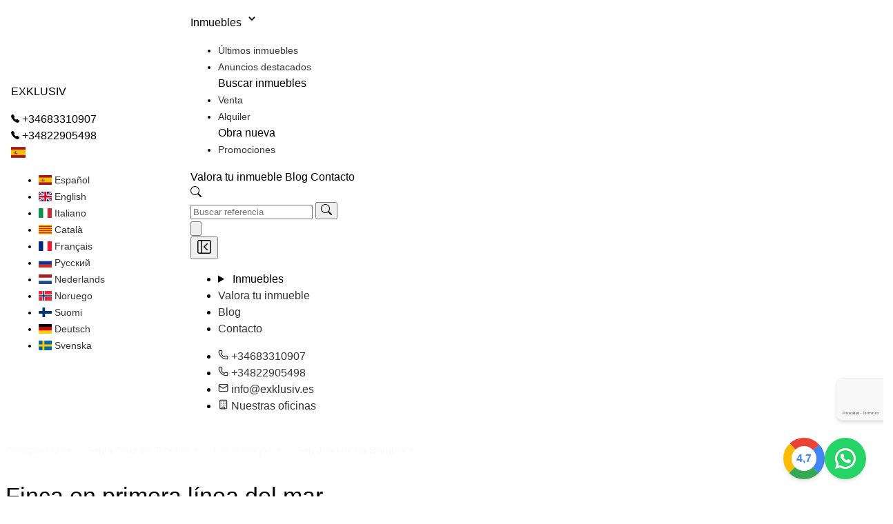

--- FILE ---
content_type: text/html; charset=utf-8
request_url: https://www.exklusiv.es/house/2696574-finca-en-primera-linea-del-mar-1500000eur-EA4S/
body_size: 18217
content:







<!doctype html>
<html lang="es">

<head>

  <link rel="dns-prefetch" href="//mts0.googleapis.com">
  <link rel="dns-prefetch" href="//mts1.googleapis.com">
  <link rel="dns-prefetch" href="//cdnjs.cloudflare.com">

  <link rel="dns-prefetch" href="https://c.tile.openstreetmap.org">
  <link rel="preconnect" href="https://c.tile.openstreetmap.org" crossorigin>

  <link rel="dns-prefetch" href="https://fonts.googleapis.com">
  <link rel="preconnect" href="https://fonts.googleapis.com" crossorigin>
  <link rel="dns-prefetch" href="https://fonts.gstatic.com">
  <link rel="preconnect" href="https://fonts.gstatic.com" crossorigin>

  <meta charset="UTF-8">
  <meta http-equiv="X-UA-Compatible" content="IE=edge,chrome=1">
  <meta name="viewport" content="width=device-width, initial-scale=1.0">

  
    <link rel="preload" as="image" href="https://witei-media.s3.amazonaws.com/pics/logo_fin_top_web.jpg" />
  

  
  



<meta name="robots" content="follow, index, max-snippet:-1, max-video-preview:-1, max-image-preview:large"/>


  
    <link rel="alternate" hreflang="es" href="https://www.exklusiv.es"/>
  

  
    <link rel="alternate" hreflang="en" href="https://www.exklusiv.es"/>
  

  
    <link rel="alternate" hreflang="it" href="https://www.exklusiv.es"/>
  

  
    <link rel="alternate" hreflang="ca" href="https://www.exklusiv.es"/>
  

  
    <link rel="alternate" hreflang="fr" href="https://www.exklusiv.es"/>
  

  
    <link rel="alternate" hreflang="ru" href="https://www.exklusiv.es"/>
  

  
    <link rel="alternate" hreflang="nl" href="https://www.exklusiv.es"/>
  

  
    <link rel="alternate" hreflang="nb" href="https://www.exklusiv.es"/>
  

  
    <link rel="alternate" hreflang="fi" href="https://www.exklusiv.es"/>
  

  
    <link rel="alternate" hreflang="de" href="https://www.exklusiv.es"/>
  

  
    <link rel="alternate" hreflang="sv" href="https://www.exklusiv.es"/>
  

<link rel="alternate" hreflang="x-default" href="https://www.exklusiv.es" />

<meta name="author" content="Exklusiv">

<!-- OG Facebook -->
<meta property="og:type" content="website" />
<meta property="og:locale" content="es_ES" />
<meta property="og:locale:alternate" content="en_US" />
<meta property="og:site_name" content="Exklusiv" />

<!-- X Twitter -->
<meta name="twitter:card" content="summary_large_image" />


<link rel="canonical" href="https://www.exklusiv.es/house/2696574-/" />

<title>Finca en primera línea del mar</title>
<meta name="description" content="En venta casa rural con mucho encanto, en ubicación privilegiada frente al mar entonces las vistas de cada lado de la propiedad son increíbles. Desde…">

<!-- OG Facebook -->
<meta property="og:title" content="Finca en primera línea del mar"/>
<meta property="og:description" content="En venta casa rural con mucho encanto, en ubicación privilegiada frente al mar entonces las vistas de cada lado de la propiedad son increíbles. Desde…"/>
<meta property="og:url" content="https://www.exklusiv.es/house/2696574-/"/>

  <meta property="og:image" content="https://cdn.witei.com/aac3ccc6-0002696574.png"/>


<!-- Twitter X -->
<meta name="twitter:title" content="Finca en primera línea del mar"/>
<meta name="twitter:description" content="En venta casa rural con mucho encanto, en ubicación privilegiada frente al mar entonces las vistas de cada lado de la propiedad son increíbles. Desde…"/>
<meta name="twitter:url" content="https://www.exklusiv.es/house/2696574-/"/>

  <meta name="twitter:image" content="https://cdn.witei.com/aac3ccc6-0002696574.png"/>




  
    <link rel="shortcut icon" href="https://witei-media.s3.amazonaws.com/pics/e.png">
  

  
    
    
  

  
    <script>window.chatSettings = {chatId: "EJ0FMP"};!function(){function t(){var t=document.createElement("script");t.type="text/javascript",t.async=!0,t.src="https://chat.witei.com/v0.1/init.min.js";var e=document.getElementsByTagName("script")[0];e.parentNode.insertBefore(t,e)}window.attachEvent?window.attachEvent("onload",t):window.addEventListener("load",t,!1)}();</script>
  

  

  <style>
    body * {
      font-family: "Source Sans Pro", sans-serif;
    }
    :root {
      --agency-color: #0f181f;
    }
    
    
    .h2-heading {
      text-align: center;
      font-weight: var(--tw-font-weight-semibold);
      font-size: var(--tw-text-4xl);
      line-height: var(--tw-leading, var(--tw-text-4xl--line-height));
      padding-bottom: calc(var(--tw-spacing) * 10);
      color: var(--tw-color-slate-800);
    }
  </style>

    
    <link href="https://static.witei.com/static/web_client/css/search_bar.44d8821cfbe1.css" rel="stylesheet" media="all">
  
  <link href="https://static.witei.com/static/web_client/tokyo/css/style.cd50b230a86d.css" rel="stylesheet" media="all">

  

<link rel="preload stylesheet" as="style" href="https://static.witei.com/static/web_client/house/basic/css/style.1e7c0f65d904.css">
<link rel="preload" as="style" href="https://cdnjs.cloudflare.com/ajax/libs/Swiper/10.3.1/swiper-bundle.min.css" 
  integrity="sha512-UV9ujyMxyYubOSkCa8+OGzknJ1EilA19WPimPseyMcZaGIoO8l7iNphD0Mq/0R/lNkzBH70ai3tmurxAW0M2ww==" 
  crossorigin="anonymous" referrerpolicy="no-referrer" onload="this.onload=null;this.rel='stylesheet'" />
<link rel="preload" as="style" href="https://cdn.jsdelivr.net/npm/@fancyapps/ui@6.0/dist/fancybox/fancybox.css" 
  onload="this.onload=null;this.rel='stylesheet'" />
<link rel="preload" as="style" href="https://cdnjs.cloudflare.com/ajax/libs/leaflet/1.9.4/leaflet.min.css" 
  integrity="sha512-h9FcoyWjHcOcmEVkxOfTLnmZFWIH0iZhZT1H2TbOq55xssQGEJHEaIm+PgoUaZbRvQTNTluNOEfb1ZRy6D3BOw==" 
  crossorigin="anonymous" referrerpolicy="no-referrer" onload="this.onload=null;this.rel='stylesheet'" />
<link rel="preload" as="style" href="https://static.witei.com/static/web_client/css/energy_certificate.445ce4bab8e2.css"
  onload="this.onload=null;this.rel='stylesheet'">
<link rel="preload" as="style" href="https://static.witei.com/static/web_client/css/breadcrumbs/breadcrumbs.a794d35f8216.css" 
  onload="this.onload=null;this.rel='stylesheet'">
<link rel="preload" as="style" href="https://static.witei.com/static/web_client/css/search_form/wi_dropdown.c7dd5d63eeb7.css" 
  onload="this.onload=null;this.rel='stylesheet'">




   
  <style>
    .main-navbar a {
      color: inherit;
    }
  </style>



  

  <link rel="preload stylesheet" as="style" href="https://static.witei.com/static/web_client/autogenerated_files/css/tailwind-web-styles.92ea6ef5ac71.css" media="all">
  <link rel="preload stylesheet" as="style" href="https://cdn.jsdelivr.net/npm/daisyui@5" type="text/css" />
  <link rel="stylesheet" href="https://static.witei.com/static/web_client/css/cookie_consent.138866d56b74.css">

  
</head>

<body class="tw:dark:!bg-blue-950 ">

  
  


<nav class="main-navbar tw:flex-col tw:!p-0 tw:w-full tw:bg-white tw:border-b tw:border-gray-200 
  tw:w-full tw:z-50 tw:sticky tw:top-0 tw:start-0">
  <div class="top-bar tw:w-full tw:bg-zinc-100">
    <div class="tw:flex tw:mx-auto tw:items-center tw:gap-x-4 tw:flex-wrap 
      tw:text-sm tw:text-gray-500 tw:py-1 tw:px-3 tw:gap-2">
      <div class="tw:truncate">
        <p class="tw:truncate tw:!m-0">EXKLUSIV</p>
      </div>
      
        
          <div class="tw:flex tw:items-center tw:gap-1 tw:bg-blue-100 tw:rounded-md tw:px-3 tw:py-0 tw:text-black">
            <svg xmlns="http://www.w3.org/2000/svg" width="12" height="12" fill="currentColor" class="bi bi-telephone-fill" viewBox="0 0 16 16">
              <path fill-rule="evenodd" d="M1.885.511a1.745 1.745 0 0 1 2.61.163L6.29 2.98c.329.423.445.974.315 1.494l-.547 2.19a.68.68 0 0 0 .178.643l2.457 2.457a.68.68 0 0 0 .644.178l2.189-.547a1.75 1.75 0 0 1 1.494.315l2.306 1.794c.829.645.905 1.87.163 2.611l-1.034 1.034c-.74.74-1.846 1.065-2.877.702a18.6 18.6 0 0 1-7.01-4.42 18.6 18.6 0 0 1-4.42-7.009c-.362-1.03-.037-2.137.703-2.877z"/>
            </svg>
            <a href="tel:+34683310907"  class="tw:!no-underline">
              +34683310907
            </a>
          </div>
        
        
        
          <div class="tw:md:flex tw:hidden tw:items-center tw:gap-1 tw:bg-blue-100 tw:rounded-md tw:px-3 tw:py-0 tw:text-black">
            <svg xmlns="http://www.w3.org/2000/svg" width="12" height="12" fill="currentColor" class="bi bi-telephone-fill" viewBox="0 0 16 16">
              <path fill-rule="evenodd" d="M1.885.511a1.745 1.745 0 0 1 2.61.163L6.29 2.98c.329.423.445.974.315 1.494l-.547 2.19a.68.68 0 0 0 .178.643l2.457 2.457a.68.68 0 0 0 .644.178l2.189-.547a1.75 1.75 0 0 1 1.494.315l2.306 1.794c.829.645.905 1.87.163 2.611l-1.034 1.034c-.74.74-1.846 1.065-2.877.702a18.6 18.6 0 0 1-7.01-4.42 18.6 18.6 0 0 1-4.42-7.009c-.362-1.03-.037-2.137.703-2.877z"/>
            </svg>
            <a href="tel:+34822905498" class="tw:!no-underline">
              +34822905498
            </a>
          </div>
        
        
      
      <div class="tw:flex tw:ml-auto tw:items-center tw:md:order-2 tw:space-x-1 tw:md:space-x-0 tw:rtl:space-x-reverse">
        

<div class="dropdown dropdown-end">
  <div tabindex="0" role="button">
    <span class="flag-icon flag-icon-es tw:rounded-sm tw:cursor-pointer"
      aria-label="Flag">
    </span>
  </div>
  <ul tabindex="0" class="menu dropdown-content tw:rounded-box tw:z-1 tw:bg-white 
    tw:!mt-3 tw:!p-2 tw:rounded-md tw:shadow-md tw:border tw:border-gray-300" 
    id="language-dropdown-menu">
    
      <li id="lang-es">
        <a href="javascript:void(0)" role="menuitem"
          class="select-language dropdown-item tw:hover:no-underline tw:block tw:px-4 
          tw:!py-2 tw:hover:!bg-gray-100 tw:text-sm" data-language="es">
          <span class="flag-icon flag-icon-es tw:rounded-sm"></span>
          
            Español
          
        </a>
      </li>
    
      <li id="lang-en">
        <a href="javascript:void(0)" role="menuitem"
          class="select-language dropdown-item tw:hover:no-underline tw:block tw:px-4 
          tw:!py-2 tw:hover:!bg-gray-100 tw:text-sm" data-language="en">
          <span class="flag-icon flag-icon-en tw:rounded-sm"></span>
          
            English
          
        </a>
      </li>
    
      <li id="lang-it">
        <a href="javascript:void(0)" role="menuitem"
          class="select-language dropdown-item tw:hover:no-underline tw:block tw:px-4 
          tw:!py-2 tw:hover:!bg-gray-100 tw:text-sm" data-language="it">
          <span class="flag-icon flag-icon-it tw:rounded-sm"></span>
          
            Italiano
          
        </a>
      </li>
    
      <li id="lang-ca">
        <a href="javascript:void(0)" role="menuitem"
          class="select-language dropdown-item tw:hover:no-underline tw:block tw:px-4 
          tw:!py-2 tw:hover:!bg-gray-100 tw:text-sm" data-language="ca">
          <span class="flag-icon flag-icon-ca tw:rounded-sm"></span>
          
            Català
          
        </a>
      </li>
    
      <li id="lang-fr">
        <a href="javascript:void(0)" role="menuitem"
          class="select-language dropdown-item tw:hover:no-underline tw:block tw:px-4 
          tw:!py-2 tw:hover:!bg-gray-100 tw:text-sm" data-language="fr">
          <span class="flag-icon flag-icon-fr tw:rounded-sm"></span>
          
            Français
          
        </a>
      </li>
    
      <li id="lang-ru">
        <a href="javascript:void(0)" role="menuitem"
          class="select-language dropdown-item tw:hover:no-underline tw:block tw:px-4 
          tw:!py-2 tw:hover:!bg-gray-100 tw:text-sm" data-language="ru">
          <span class="flag-icon flag-icon-ru tw:rounded-sm"></span>
          
            Русский
          
        </a>
      </li>
    
      <li id="lang-nl">
        <a href="javascript:void(0)" role="menuitem"
          class="select-language dropdown-item tw:hover:no-underline tw:block tw:px-4 
          tw:!py-2 tw:hover:!bg-gray-100 tw:text-sm" data-language="nl">
          <span class="flag-icon flag-icon-nl tw:rounded-sm"></span>
          
            Nederlands
          
        </a>
      </li>
    
      <li id="lang-nb">
        <a href="javascript:void(0)" role="menuitem"
          class="select-language dropdown-item tw:hover:no-underline tw:block tw:px-4 
          tw:!py-2 tw:hover:!bg-gray-100 tw:text-sm" data-language="nb">
          <span class="flag-icon flag-icon-nb tw:rounded-sm"></span>
          
            Noruego
          
        </a>
      </li>
    
      <li id="lang-fi">
        <a href="javascript:void(0)" role="menuitem"
          class="select-language dropdown-item tw:hover:no-underline tw:block tw:px-4 
          tw:!py-2 tw:hover:!bg-gray-100 tw:text-sm" data-language="fi">
          <span class="flag-icon flag-icon-fi tw:rounded-sm"></span>
          
            Suomi
          
        </a>
      </li>
    
      <li id="lang-de">
        <a href="javascript:void(0)" role="menuitem"
          class="select-language dropdown-item tw:hover:no-underline tw:block tw:px-4 
          tw:!py-2 tw:hover:!bg-gray-100 tw:text-sm" data-language="de">
          <span class="flag-icon flag-icon-de tw:rounded-sm"></span>
          
            Deutsch
          
        </a>
      </li>
    
      <li id="lang-sv">
        <a href="javascript:void(0)" role="menuitem"
          class="select-language dropdown-item tw:hover:no-underline tw:block tw:px-4 
          tw:!py-2 tw:hover:!bg-gray-100 tw:text-sm" data-language="sv">
          <span class="flag-icon flag-icon-sv tw:rounded-sm"></span>
          
            Svenska
          
        </a>
      </li>
    
  </ul>
</div>
      </div>
    </div>
  </div>
  <div class="main-bar tw:flex tw:w-full tw:flex-wrap tw:p-3 tw:items-center tw:justify-between tw:mx-auto">
    <div class="navbar-start">
      
  <a href="/" class="tw:flex tw:items-center tw:space-x-3 tw:rtl:space-x-reverse tw:bg-left
    tw:bg-no-repeat tw:bg-contain tw:h-12 tw:w-40"
    style="background-image: url(https://witei-media.s3.amazonaws.com/pics/logo_fin_top_web.jpg);" title="Exklusiv"
    alt="Exklusiv">
  </a>

    </div>
    <div class="navbar-end tw:gap-5">
      

<div id="horizontal-menu" class="tw:lg:inline-flex tw:shrink-0 tw:hidden tw:gap-5">
  <div class="dropdown">
    <div tabindex="0" class="tw:flex tw:cursor-pointer tw:dark:!text-white tw:hover:!text-gray-400">
      Inmuebles
      <svg aria-hidden="true" xmlns="http://www.w3.org/2000/svg" width="22" height="22" fill="none" viewBox="0 0 24 24">
        <path stroke="currentColor" stroke-linecap="round" stroke-linejoin="round" stroke-width="2" d="m8 10 4 4 4-4"/>
      </svg>
    </div>
    <ul tabindex="0" class="menu dropdown-content tw:!p-2 tw:bg-white tw:!mt-3 tw:rounded-md 
      tw:shadow-md tw:border tw:border-gray-200">
      
        <li>
          <a href="/#latest"
            class="tw:block tw:px-4 tw:py-2 tw:hover:!bg-gray-100">
            Últimos inmuebles
          </a>
        </li>
      
      
        <li>
          <a href="/#highlights"
            class="tw:block tw:px-4 tw:py-2 tw:hover:!bg-gray-100">
            Anuncios destacados
          </a>
        </li>
      
      <div class="tw:px-4 tw:py-2 tw:bg-slate-50 tw:rounded-sm">
        <span class="tw:block tw:uppercase tw:text-xs tw:text-gray-500 tw:truncate 
          tw:dark:text-gray-400">
          Buscar inmuebles
        </span>
      </div>
      
        <li>
          <a href="/find/?buy_op=selling"
            class="tw:block tw:px-4 tw:py-2 tw:hover:!bg-gray-100">
            Venta
          </a>
        </li>
      
        <li>
          <a href="/find/?buy_op=renting"
            class="tw:block tw:px-4 tw:py-2 tw:hover:!bg-gray-100">
            Alquiler
          </a>
        </li>
      
      
        <div class="tw:px-4 tw:py-2 tw:bg-slate-50 tw:rounded-sm">
          <span class="tw:block tw:uppercase tw:text-xs tw:text-gray-500 tw:truncate 
            tw:dark:text-gray-400">
            Obra nueva
          </span>
        </div>
        <li>
          <a href="/development/"
            class="tw:block tw:px-4 tw:py-2 tw:hover:!bg-gray-100">
            Promociones
          </a>
        </li>
      
    </ul>
  </div>
  <a href="/valorar-inmueble/" class="menu-element tw:dark:!text-white tw:hover:!text-gray-400">
    Valora tu inmueble
  </a>
  
    
      <a href="/blog/" class="menu-element tw:dark:!text-white tw:hover:!text-gray-400">
        Blog
      </a>
    
    <a href="/contact/" class="menu-element tw:dark:!text-white tw:hover:!text-gray-400">
      Contacto
    </a>
  </ul>
</div>
      

<div id="search-dropdown" class="dropdown dropdown-end tw:m-0">
  <div tabindex="0" role="button" aria-label="Search icon"
    class="tw:rounded-md tw:cursor-pointer tw:bg-white tw:border tw:border-gray-200 tw:p-2">
    <svg xmlns="http://www.w3.org/2000/svg" width="16" height="16" fill="currentColor" viewBox="0 0 16 16">
      <path d="M11.742 10.344a6.5 6.5 0 1 0-1.397 1.398h-.001q.044.06.098.115l3.85 3.85a1 1 0 0 0 1.415-1.414l-3.85-3.85a1 1 0 0 0-.115-.1zM12 6.5a5.5 5.5 0 1 1-11 0 5.5 5.5 0 0 1 11 0"/>
    </svg>
  </div>
  <div tabindex="0" class="dropdown-content tw:z-50 tw:mt-2 tw:bg-white tw:shadow-md tw:rounded-lg tw:border tw:border-gray-100 tw:p-2">
    <form role="search" method="GET" action="/find/" class="tw:flex tw:items-center tw:gap-1">
      <input type="text" name="identifier" id="search"
        placeholder="Buscar referencia"
        class="input input-bordered input-sm tw:!w-[200px] tw:!outline-none tw:!pr-10 
        tw:placeholder-gray-400 tw:text-black" />
      <button type="submit" class="tw:btn tw:btn-sm tw:btn-neutral tw:cursor-pointer tw:absolute tw:right-5 tw:z-10" 
        title="Buscar">
        <svg xmlns="http://www.w3.org/2000/svg" width="16" height="16" fill="currentColor" viewBox="0 0 16 16">
          <path d="M11.742 10.344a6.5 6.5 0 1 0-1.397 1.398h-.001q.044.06.098.115l3.85 3.85a1 1 0 0 0 1.415-1.414l-3.85-3.85a1 1 0 0 0-.115-.1zM12 6.5a5.5 5.5 0 1 1-11 0 5.5 5.5 0 0 1 11 0"/>
        </svg>
      </button>
    </form>
  </div>
</div>
      <div class="tw:lg:hidden tw:h-6 tw:w-6">
  <button id="openMenuBtn" class="tw:cursor-pointer" aria-label="Open menu">
    <svg class="tw:w-6 tw:h-6 tw:dark:!text-white" aria-hidden="true" xmlns="http://www.w3.org/2000/svg" fill="none" viewBox="0 0 17 14">
      <path stroke="currentColor" stroke-linecap="round" stroke-linejoin="round" stroke-width="2" d="M1 1h15M1 7h15M1 13h15"></path>
    </svg>
  </button>
</div>
      

<!-- Overlay -->
<div id="overlay" class="tw:fixed tw:inset-0 tw:bg-black/50 tw:z-40 tw:hidden"></div>
<!-- Off canvas -->
<div id="sidebar" class="tw:fixed tw:top-0 tw:overflow-auto tw:left-0 tw:w-64 tw:h-full tw:bg-white tw:shadow-lg tw:z-50 tw:-translate-x-full tw:transition-transform tw:duration-300 tw:flex tw:flex-col">
  <div class="tw:flex tw:justify-between tw:items-center tw:p-2">
    
  <a href="/" class="tw:flex tw:items-center tw:space-x-3 tw:rtl:space-x-reverse tw:bg-left
    tw:bg-no-repeat tw:bg-contain tw:h-12 tw:w-40"
    style="background-image: url(https://witei-media.s3.amazonaws.com/pics/logo_fin_top_web.jpg);" title="Exklusiv"
    alt="Exklusiv">
  </a>

    <button id="closeMenuBtn" aria-label="Close menu"
      class="ttw:font-sm tw:cursor-pointer tw:mr-1 tw:border tw:rounded-sm tw:p-1 tw:bg-gray-100 
        tw:border-gray-300 tw:hover:bg-gray-200">
      <svg fill="none" height="24" viewBox="0 0 24 24" width="24" xmlns="http://www.w3.org/2000/svg"><g fill="#000001"><path d="m16.765 8.29526c.3011-.28441.3147-.75909.0303-1.06023-.2844-.30113-.7591-.3147-1.0603-.03029l-4.5 4.24996c-.15.1417-.235.339-.235.5453s.085.4036.235.5453l4.5 4.25c.3012.2844.7759.2708 1.0603-.0303.2844-.3012.2708-.7758-.0303-1.0603l-3.9227-3.7047z"/><path clip-rule="evenodd" d="m2 4.75c0-1.51878 1.23122-2.75 2.75-2.75h14.5c1.5188 0 2.75 1.23122 2.75 2.75v14.5c0 1.5188-1.2312 2.75-2.75 2.75h-14.5c-1.51878 0-2.75-1.2312-2.75-2.75zm2.75-1.25c-.69036 0-1.25.55964-1.25 1.25v14.5c0 .6904.55964 1.25 1.25 1.25h2.25v-17zm14.5 17h-10.75v-17h10.75c.6904 0 1.25.55964 1.25 1.25v14.5c0 .6904-.5596 1.25-1.25 1.25z" fill-rule="evenodd"/></g></svg>
    </button>
  </div>
  <ul class="menu tw:space-y-1 tw:!p-2 tw:!w-full tw:!mb-auto tw:!pt-4">
    <li>
      <details>
        <summary class="tw:cursor-pointer tw:!flex tw:justify-between tw:text-black">
          Inmuebles
        </summary>
        <ul class="tw:!pl-2">
          
            <li>
              <a href="/#latest" class="tw:hover:!text-gray-500">
                Últimos inmuebles
              </a>
            </li>
          
  
          
            <li>
              <a href="/#highlights" class="tw:hover:!text-gray-500">
                Anuncios destacados
              </a>
            </li>
          
          <div class="tw:px-4 tw:py-2 tw:bg-slate-50 tw:rounded-sm">
            <span class="tw:block tw:uppercase tw:text-xs tw:text-gray-500 tw:truncate 
              tw:dark:text-gray-400">
              Buscar inmuebles
            </span>
          </div>
          
            <li>
              <a href="/find/?buy_op=selling" class="tw:hover:!text-gray-500">
                Venta
              </a>
            </li>
          
            <li>
              <a href="/find/?buy_op=renting" class="tw:hover:!text-gray-500">
                Alquiler
              </a>
            </li>
          
  
          
            <div class="tw:px-4 tw:py-2 tw:bg-slate-50 tw:rounded-sm">
              <span class="tw:block tw:uppercase tw:text-xs tw:text-gray-500 tw:truncate 
                tw:dark:text-gray-400">
                Obra nueva
              </span>
            </div>
            <li>
              <a href="/development/" class="tw:hover:!text-gray-500">
                Promociones
              </a>
            </li>
          
        </ul>
      </details>
    </li>
    <li>
      <summary class="tw:text-black">
        <a href="/valorar-inmueble/" class="tw:w-full tw:block">
          Valora tu inmueble
        </a>
      </summary>
    </li>
    
    
      <li>
        <summary class="tw:text-black">
          <a href="/blog/" class="tw:w-full tw:block">
            Blog
          </a>
        </summary>
      </li>
    
    <li>
      <summary class="tw:text-black">
        <a href="/contact/" class="tw:w-full tw:block">
          Contacto
        </a>
      </summary>
    </li>
  </ul>
  <ul class="menu tw:space-y-1 tw:!p-2 tw:!w-full tw:!pb-4">
    
      <li>
        <summary class="tw:text-black">
          <a href="tel:+34683310907" class="tw:w-full tw:flex tw:gap-2 
            tw:items-center tw:block tw:break-all">
            <svg xmlns="http://www.w3.org/2000/svg" width="15" height="15" viewBox="0 0 24 24" fill="none" stroke="currentColor" stroke-width="2" stroke-linecap="round" stroke-linejoin="round" class="lucide lucide-phone-icon lucide-phone"><path d="M13.832 16.568a1 1 0 0 0 1.213-.303l.355-.465A2 2 0 0 1 17 15h3a2 2 0 0 1 2 2v3a2 2 0 0 1-2 2A18 18 0 0 1 2 4a2 2 0 0 1 2-2h3a2 2 0 0 1 2 2v3a2 2 0 0 1-.8 1.6l-.468.351a1 1 0 0 0-.292 1.233 14 14 0 0 0 6.392 6.384"/></svg>
            +34683310907
          </a>
        </summary>
      </li>
    
    
      <li>
        <summary class="tw:text-black">
          <a href="tel:+34822905498" class="tw:w-full tw:flex tw:gap-2 
            tw:items-center tw:block tw:break-all">
            <svg xmlns="http://www.w3.org/2000/svg" width="15" height="15" viewBox="0 0 24 24" fill="none" stroke="currentColor" stroke-width="2" stroke-linecap="round" stroke-linejoin="round" class="tw:w-4 tw:h-4 tw:min-w-4 tw:min-h-4 lucide lucide-phone-icon lucide-phone"><path d="M13.832 16.568a1 1 0 0 0 1.213-.303l.355-.465A2 2 0 0 1 17 15h3a2 2 0 0 1 2 2v3a2 2 0 0 1-2 2A18 18 0 0 1 2 4a2 2 0 0 1 2-2h3a2 2 0 0 1 2 2v3a2 2 0 0 1-.8 1.6l-.468.351a1 1 0 0 0-.292 1.233 14 14 0 0 0 6.392 6.384"/></svg>
            +34822905498
          </a>
        </summary>
      </li>
    
    
      <li>
        <summary class="tw:text-black">
          <a href="/cdn-cgi/l/email-protection#b4dddad2dbf4d1ccdfd8c1c7ddc29ad1c7" class="tw:w-full tw:flex tw:gap-2 
            tw:items-center tw:block tw:break-all">
            <svg xmlns="http://www.w3.org/2000/svg" width="15" height="15" viewBox="0 0 24 24" fill="none" stroke="currentColor" stroke-width="2" stroke-linecap="round" stroke-linejoin="round" class="tw:w-4 tw:h-4 tw:min-w-4 tw:min-h-4 lucide lucide-mail-icon lucide-mail"><path d="m22 7-8.991 5.727a2 2 0 0 1-2.009 0L2 7"/><rect x="2" y="4" width="20" height="16" rx="2"/></svg>
            <span class="__cf_email__" data-cfemail="620b0c040d22071a090e17110b144c0711">[email&#160;protected]</span>
          </a>
        </summary>
      </li>
    
    <li>
      <summary class="tw:text-black">
        <a href="/offices/" class="tw:w-full tw:flex tw:gap-2 
          tw:items-center tw:block tw:break-all">
          <svg xmlns="http://www.w3.org/2000/svg" width="15" height="15" viewBox="0 0 24 24" fill="none" stroke="currentColor" stroke-width="2" stroke-linecap="round" stroke-linejoin="round" class="tw:w-4 tw:h-4 tw:min-w-4 tw:min-h-4 lucide lucide-building-icon lucide-building"><path d="M12 10h.01"/><path d="M12 14h.01"/><path d="M12 6h.01"/><path d="M16 10h.01"/><path d="M16 14h.01"/><path d="M16 6h.01"/><path d="M8 10h.01"/><path d="M8 14h.01"/><path d="M8 6h.01"/><path d="M9 22v-3a1 1 0 0 1 1-1h4a1 1 0 0 1 1 1v3"/><rect x="4" y="2" width="16" height="20" rx="2"/></svg>
          Nuestras oficinas
        </a>
      </summary>
    </li>
  </ul>
</div>
    </div>
  </div>
</nav>



  
  








<div class="house basic-house">
  <div class="house__breadcrumbs tw:w-full tw:lg:mx-auto tw:bg-[var(--agency-color)]/90 tw:text-white 
    tw:text-sm tw:pt-3.5 tw:p-3">
    <div class="tw:lg:mx-auto tw:max-w-[var(--max-container-width)] tw:lg:px-12 tw:px-9">
      <div class="wi-breadcrumbs tw:!pl-1">Cualquier área</div>
    </div>
  </div>
  <div class="house__wrapper tw:container tw:flex tw:lg:mx-auto tw:lg:flex-nowrap tw:flex-wrap
    tw:max-w-[var(--max-container-width)] tw:px-12 tw:gap-8">
    <!-- Main -->
    <div class="house__main tw:lg:w-4/6 tw:w-full">
      <h1 class="house__title tw:!text-[var(--agency-color)] tw:!mb-0 tw:!mt-6">
        Finca en primera línea del mar
      </h1>
      <div class="house__top-address tw:flex tw:gap-4 tw:py-4 tw:text-gray-700 tw:flex-wrap">
        Los Realejos, Santa Cruz de Tenerife
        <a href="#section-map" class="tw:flex tw:items-center tw:gap-1">
          <svg xmlns="http://www.w3.org/2000/svg" width="16" height="16" fill="currentColor" class="bi bi-geo-alt-fill" viewBox="0 0 16 16">
            <path d="M8 16s6-5.686 6-10A6 6 0 0 0 2 6c0 4.314 6 10 6 10m0-7a3 3 0 1 1 0-6 3 3 0 0 1 0 6"/>
          </svg>
          Ver mapa
        </a>
      </div>
      <div class="house__top-bar tw:border-solid tw:border-gray-300 tw:bg-gray-100 tw:flex 
        tw:border tw:rounded-sm tw:flex-wrap">
        <div class="house__top-bar__subtype tw:flex tw:items-center tw:bg-white tw:py-3 tw:px-4 
          tw:border-r tw:border-gray-300 tw:gap-2 tw:rounded-t-sm tw:rounded-b-sm 
          tw:rounded-br-none tw:rounded-tr-none tw:lg:flex-none tw:flex-1 tw:justify-center">
          Casa Rústica
        </div>
        <div class="house__top-bar__area tw:flex tw:items-center tw:bg-white tw:py-3 tw:px-4 
          tw:border-r tw:border-gray-300 tw:gap-2 tw:lg:flex-none tw:flex-1 tw:justify-center">
          <svg xmlns="http://www.w3.org/2000/svg" width="16" height="16" viewBox="0 0 24 24" fill="none" stroke="currentColor" stroke-width="2" stroke-linecap="round" stroke-linejoin="round" class="lucide lucide-scan-icon lucide-scan"><path d="M3 7V5a2 2 0 0 1 2-2h2"/><path d="M17 3h2a2 2 0 0 1 2 2v2"/><path d="M21 17v2a2 2 0 0 1-2 2h-2"/><path d="M7 21H5a2 2 0 0 1-2-2v-2"/></svg>
          364<span>m<sup>2</sup></span>
        </div>
        
          <div class="house__top-bar__bedrooms-residential tw:flex tw:items-center tw:bg-white tw:py-3 
            tw:px-4 tw:border-r tw:border-gray-300 tw:gap-2 tw:lg:flex-none tw:flex-1 tw:justify-center">
            2
            hab
          </div>
        
        
        
          <div class="house__top-bar__bathrooms tw:flex tw:items-center tw:bg-white tw:py-3 
            tw:px-4 tw:border-r tw:border-gray-300 tw:gap-2 tw:lg:flex-none tw:flex-1 tw:justify-center">
            2
            bañ.
          </div>
        
        <div class="tw:flex-1 tw:w-full tw:hidden tw:lg:flex tw:border-r tw:border-gray-300"></div>
        <div class="house__top-bar__ref tw:ml-auto tw:bg-white tw:py-3 tw:px-4 tw:rounded-r-sm 
          tw:flex-1 tw:text-center tw:flex tw:justify-center tw:items-center">
          Ref:
          <span class="tw:font-mono tw:px-2">
            EA- 4S
          </span>
        </div>
      </div>

      <!-- Carousel -->
      <div id="property-carousel" class="swiper tw:bg-gray-100 tw:mt-5">
        <div class="swiper-wrapper">
          
            <div class="swiper-slide" >
              <img src="https://cdn.witei.com/aac3ccc6-0002696574.png" alt="Picture" loading="lazy"
                data-fancybox="gallery">
            </div>
          
            <div class="swiper-slide" >
              <img src="https://cdn.witei.com/d49eee8e-0002696574.jpg" alt="Picture" loading="lazy"
                data-fancybox="gallery">
            </div>
          
            <div class="swiper-slide" >
              <img src="https://cdn.witei.com/0bf97c13-0002696574.png" alt="Picture" loading="lazy"
                data-fancybox="gallery">
            </div>
          
            <div class="swiper-slide" >
              <img src="https://cdn.witei.com/b5655706-0002696574.jpg" alt="Picture" loading="lazy"
                data-fancybox="gallery">
            </div>
          
            <div class="swiper-slide" >
              <img src="https://cdn.witei.com/69f675c1-0002696574.jpg" alt="Picture" loading="lazy"
                data-fancybox="gallery">
            </div>
          
            <div class="swiper-slide" >
              <img src="https://cdn.witei.com/3701cab6-0002696574.jpg" alt="Picture" loading="lazy"
                data-fancybox="gallery">
            </div>
          
            <div class="swiper-slide" >
              <img src="https://cdn.witei.com/4a177fb7-0002696574.jpg" alt="Picture" loading="lazy"
                data-fancybox="gallery">
            </div>
          
            <div class="swiper-slide" >
              <img src="https://cdn.witei.com/a4d4e59c-0002696574.png" alt="Picture" loading="lazy"
                data-fancybox="gallery">
            </div>
          
            <div class="swiper-slide" >
              <img src="https://cdn.witei.com/e273d878-0002696574.jpg" alt="Picture" loading="lazy"
                data-fancybox="gallery">
            </div>
          
            <div class="swiper-slide" >
              <img src="https://cdn.witei.com/31c46d64-0002696574.png" alt="Picture" loading="lazy"
                data-fancybox="gallery">
            </div>
          
            <div class="swiper-slide" >
              <img src="https://cdn.witei.com/b7327361-0002696574.png" alt="Picture" loading="lazy"
                data-fancybox="gallery">
            </div>
          
            <div class="swiper-slide" >
              <img src="https://cdn.witei.com/ce6f5c8b-0002696574.jpg" alt="Picture" loading="lazy"
                data-fancybox="gallery">
            </div>
          
            <div class="swiper-slide" >
              <img src="https://cdn.witei.com/54d8e25f-0002696574.jpg" alt="Picture" loading="lazy"
                data-fancybox="gallery">
            </div>
          
            <div class="swiper-slide" >
              <img src="https://cdn.witei.com/ffee8192-0002696574.png" alt="Picture" loading="lazy"
                data-fancybox="gallery">
            </div>
          
            <div class="swiper-slide" >
              <img src="https://cdn.witei.com/aafde8ce-0002696574.png" alt="Picture" loading="lazy"
                data-fancybox="gallery">
            </div>
          
            <div class="swiper-slide" >
              <img src="https://cdn.witei.com/946ed64e-0002696574.jpg" alt="Picture" loading="lazy"
                data-fancybox="gallery">
            </div>
          
            <div class="swiper-slide" >
              <img src="https://cdn.witei.com/e3429157-0002696574.png" alt="Picture" loading="lazy"
                data-fancybox="gallery">
            </div>
          
            <div class="swiper-slide" >
              <img src="https://cdn.witei.com/dbb81ed5-0002696574.png" alt="Picture" loading="lazy"
                data-fancybox="gallery">
            </div>
          
            <div class="swiper-slide" >
              <img src="https://cdn.witei.com/c2531836-0002696574.png" alt="Picture" loading="lazy"
                data-fancybox="gallery">
            </div>
          
            <div class="swiper-slide" >
              <img src="https://cdn.witei.com/805d6162-0002696574.png" alt="Picture" loading="lazy"
                data-fancybox="gallery">
            </div>
          
            <div class="swiper-slide" >
              <img src="https://cdn.witei.com/1a883f7e-0002696574.png" alt="Picture" loading="lazy"
                data-fancybox="gallery">
            </div>
          
            <div class="swiper-slide" >
              <img src="https://cdn.witei.com/cbb2e0cd-0002696574.png" alt="Picture" loading="lazy"
                data-fancybox="gallery">
            </div>
          
            <div class="swiper-slide" >
              <img src="https://cdn.witei.com/f872dcfe-0002696574.png" alt="Picture" loading="lazy"
                data-fancybox="gallery">
            </div>
          
            <div class="swiper-slide" >
              <img src="https://cdn.witei.com/c47d78de-0002696574.png" alt="Picture" loading="lazy"
                data-fancybox="gallery">
            </div>
          
            <div class="swiper-slide" >
              <img src="https://cdn.witei.com/23bbf917-0002696574.png" alt="Picture" loading="lazy"
                data-fancybox="gallery">
            </div>
          
            <div class="swiper-slide" >
              <img src="https://cdn.witei.com/350285da-0002696574.png" alt="Picture" loading="lazy"
                data-fancybox="gallery">
            </div>
          
            <div class="swiper-slide" >
              <img src="https://cdn.witei.com/187ab34c-0002696574.jpg" alt="Picture" loading="lazy"
                data-fancybox="gallery">
            </div>
          
            <div class="swiper-slide" >
              <img src="https://cdn.witei.com/3f221c57-0002696574.jpg" alt="Picture" loading="lazy"
                data-fancybox="gallery">
            </div>
          
            <div class="swiper-slide" >
              <img src="https://cdn.witei.com/3e922a7b-0002696574.jpg" alt="Picture" loading="lazy"
                data-fancybox="gallery">
            </div>
          
            <div class="swiper-slide" >
              <img src="https://cdn.witei.com/3c9f3dcc-0002696574.png" alt="Picture" loading="lazy"
                data-fancybox="gallery">
            </div>
          
            <div class="swiper-slide" >
              <img src="https://cdn.witei.com/84ea2a1d-0002696574.jpg" alt="Picture" loading="lazy"
                data-fancybox="gallery">
            </div>
          
            <div class="swiper-slide" >
              <img src="https://cdn.witei.com/316e873f-0002696574.png" alt="Picture" loading="lazy"
                data-fancybox="gallery">
            </div>
          
            <div class="swiper-slide" >
              <img src="https://cdn.witei.com/c1c8b9b4-0002696574.png" alt="Picture" loading="lazy"
                data-fancybox="gallery">
            </div>
          
            <div class="swiper-slide" >
              <img src="https://cdn.witei.com/78ba546b-0002696574.png" alt="Picture" loading="lazy"
                data-fancybox="gallery">
            </div>
          
            <div class="swiper-slide" >
              <img src="https://cdn.witei.com/8ad5f23a-0002696574.jpg" alt="Picture" loading="lazy"
                data-fancybox="gallery">
            </div>
          
            <div class="swiper-slide" >
              <img src="https://cdn.witei.com/2d67a990-0002696574.png" alt="Picture" loading="lazy"
                data-fancybox="gallery">
            </div>
          
            <div class="swiper-slide" >
              <img src="https://cdn.witei.com/2d77ba01-0002696574.png" alt="Picture" loading="lazy"
                data-fancybox="gallery">
            </div>
          
            <div class="swiper-slide" >
              <img src="https://cdn.witei.com/b59d9e89-0002696574.png" alt="Picture" loading="lazy"
                data-fancybox="gallery">
            </div>
          
            <div class="swiper-slide" >
              <img src="https://cdn.witei.com/858f7881-0002696574.png" alt="Picture" loading="lazy"
                data-fancybox="gallery">
            </div>
          
            <div class="swiper-slide" >
              <img src="https://cdn.witei.com/c51c859e-0002696574.png" alt="Picture" loading="lazy"
                data-fancybox="gallery">
            </div>
          
            <div class="swiper-slide" >
              <img src="https://cdn.witei.com/c184e308-0002696574.png" alt="Picture" loading="lazy"
                data-fancybox="gallery">
            </div>
          
            <div class="swiper-slide" >
              <img src="https://cdn.witei.com/ff621cb5-0002696574.png" alt="Picture" loading="lazy"
                data-fancybox="gallery">
            </div>
          
        </div>

        
          <div class="swiper-button-prev tw:hover:scale-110 tw:transition tw:duration-300 
            tw:!bg-gray-500/60 tw:!rounded-full tw:!w-12 tw:!h-12 tw:!text-white tw:!left-[25px]">
          </div>
          <div class="swiper-button-next tw:hover:scale-110 tw:transition tw:duration-300 
            tw:!bg-gray-500/60 tw:!rounded-full tw:!w-12 tw:!h-12 tw:!text-white tw:!right-[25px]">
          </div>
          <div class="swiper-label">
            42 fotos
          </div>
        

        <!-- Ribbons -->
        <div class="house__carousel-price-status tw:text-white">
          <div class="tw:bg-[var(--agency-color)] tw:flex tw:gap-2 tw:flex-col tw:px-3 tw:py-2">
            <span class="house__sale-rent tw:flex tw:items-center tw:gap-1">
              <svg xmlns="http://www.w3.org/2000/svg" width="16" height="16" viewBox="0 0 24 24" fill="none" stroke="currentColor" stroke-width="2" stroke-linecap="round" stroke-linejoin="round" class="lucide lucide-house-icon lucide-house"><path d="M15 21v-8a1 1 0 0 0-1-1h-4a1 1 0 0 0-1 1v8"></path><path d="M3 10a2 2 0 0 1 .709-1.528l7-5.999a2 2 0 0 1 2.582 0l7 5.999A2 2 0 0 1 21 10v9a2 2 0 0 1-2 2H5a2 2 0 0 1-2-2z"></path></svg>
              En venta
              
              
            </span>
            <span class="tw:font-semibold price house__price">
              


<div class="p-1">
  
    
      
        1.500.000 €
      

      

      
    
  
</div>

            </span>
            
          </div>
          
        </div>
      </div>

      <!-- Videos and virtual visit -->
      

      <div class="house__virtual-visit-video tw:flex tw:flex-col tw:gap-5">
        

        
        
      </div>

      <!-- Description -->
      <div class="house__description tw:text-gray-700 tw:text-md tw:pt-6 tw:text-md">
        <h2 class="house__property-description-title tw:!text-2xl tw:text-center tw:!text-[var(--agency-color)] tw:pt-5 house__title-bars">
          Descripción del inmueble
        </h2>
        <p>En venta casa rural con mucho encanto, en ubicación privilegiada frente al mar entonces las vistas de cada lado de la propiedad son increíbles. Desde la terraza accedes al mar en cinco minutos. Playa de arena negra y paisajes estupendos. La casa contempla 2 habitaciones, 2 baños, cocina equipada y una amplia sala de estar. Hay dos terrazas, una con zona de barbacoa. Dotada de televisión, servicio de Internet disponible en la zona. La vivienda se encuentra situada en el medio de lo alto de un acantilado y una platanera en producción con una extensión de unos 14.450m2. Parcela de 33.000m2. Se vende con 10 acciones de agua. Ubicación idónea rodeado de un entorno natural típico de la isla, acantilados, comida del lugar y paisajes increíbles únicos.   Se encuentra muy cerca del Puerto de la Cruz, uno de los lugares más turísticos de la isla. Playas de arena negra y grandes olas, piscinas, buenos restaurantes, pubs y tiendas.</p>

<p>Servicios Inmobiliarios Profesionales<br>Compra y vende con garantía<br>Encuentra más en http://www.exklusiv.es</p>
      </div>
      <!-- Property info -->
      <div>
        <h2 class="house__property-features-title tw:!text-2xl tw:text-center tw:!text-[var(--agency-color)] tw:pt-5 house__title-bars">
          Características inmueble
        </h2>
        
          <div class="house__tags tw:flex tw:flex-wrap tw:gap-2 tw:mb-7">
            
              <span class="house__tags__tag tw:border tw:text-md tw:text-gray-700 tw:p-2 tw:rounded-sm 
                tw:border-[var(--agency-color)]">
                barbacoa
              </span>
            
              <span class="house__tags__tag tw:border tw:text-md tw:text-gray-700 tw:p-2 tw:rounded-sm 
                tw:border-[var(--agency-color)]">
                jardín
              </span>
            
              <span class="house__tags__tag tw:border tw:text-md tw:text-gray-700 tw:p-2 tw:rounded-sm 
                tw:border-[var(--agency-color)]">
                terraza
              </span>
            
              <span class="house__tags__tag tw:border tw:text-md tw:text-gray-700 tw:p-2 tw:rounded-sm 
                tw:border-[var(--agency-color)]">
                vistas al mar
              </span>
            
              <span class="house__tags__tag tw:border tw:text-md tw:text-gray-700 tw:p-2 tw:rounded-sm 
                tw:border-[var(--agency-color)]">
                vistas al monte
              </span>
            
          </div>
        
        <div class="house__features tw:grid tw:grid-cols-1 tw:lg:grid-cols-2 tw:gap-4">
          
            <div class="house__area tw:rounded-sm tw:border-[var(--agency-color)] tw:p-3 tw:gap-2  
              tw:border tw:text-gray-700 tw:flex tw:items-center tw:text-md">
              <svg xmlns="http://www.w3.org/2000/svg" width="24" height="24" viewBox="0 0 24 24" fill="none" stroke="currentColor" stroke-width="2" stroke-linecap="round" stroke-linejoin="round" class="lucide lucide-scan-icon lucide-scan"><path d="M3 7V5a2 2 0 0 1 2-2h2"/><path d="M17 3h2a2 2 0 0 1 2 2v2"/><path d="M21 17v2a2 2 0 0 1-2 2h-2"/><path d="M7 21H5a2 2 0 0 1-2-2v-2"/></svg>
              Superficie:
              364 <span>m<sup>2</sup></span>
            </div>
          

          

          
            <div class="house__area-plot tw:rounded-sm tw:border-[var(--agency-color)] tw:p-3 tw:gap-2  
              tw:border tw:text-gray-700 tw:flex tw:items-center tw:text-md">
              <svg xmlns="http://www.w3.org/2000/svg" width="24" height="24" viewBox="0 0 24 24" fill="none" stroke="currentColor" stroke-width="2" stroke-linecap="round" stroke-linejoin="round" class="lucide lucide-square-slash-icon lucide-square-slash"><rect width="18" height="18" x="3" y="3" rx="2"/><line x1="9" x2="15" y1="15" y2="9"/></svg>
              Superficie parcela:
              33.000 <span>m<sup>2</sup></span>
            </div>
          

          

          

          
            <div class="house__sale-per-m2 tw:rounded-sm tw:border-[var(--agency-color)] tw:p-3 tw:gap-2  
              tw:border tw:text-gray-700 tw:flex tw:items-center tw:text-md">
              <svg xmlns="http://www.w3.org/2000/svg" width="24" height="24" viewBox="0 0 24 24" fill="none" stroke="currentColor" stroke-width="2" stroke-linecap="round" stroke-linejoin="round" class="lucide lucide-euro-icon lucide-euro"><path d="M4 10h12"/><path d="M4 14h9"/><path d="M19 6a7.7 7.7 0 0 0-5.2-2A7.9 7.9 0 0 0 6 12c0 4.4 3.5 8 7.8 8 2 0 3.8-.8 5.2-2"/></svg>
              <span>
                <span>Precio venta / m<sup>2</sup>:</span>
                4120,88 €
              </span>
            </div>
          

          

          

          

          

          

          

          

          

          

          
        </div>

        <!-- Vacation -->
        

        <h2 class="house__energy-title tw:!text-2xl tw:text-center tw:!text-[var(--agency-color)] 
          tw:pt-5 house__title-bars">
          Certificación energética
        </h2>
        <div class="house__energy-wrapper tw:grid tw:grid-cols-1 tw:lg:grid-cols-2 tw:gap-4">
          <div class="house__energy-consumption tw:rounded-sm tw:border-[var(--agency-color)]
            tw:p-3 tw:gap-2 tw:border tw:text-gray-700 tw:flex tw:items-center tw:text-md">
              <svg xmlns="http://www.w3.org/2000/svg" width="24" height="24" viewBox="0 0 24 24" fill="none" stroke="currentColor" stroke-width="2" stroke-linecap="round" stroke-linejoin="round" class="lucide lucide-lightbulb-icon lucide-lightbulb"><path d="M15 14c.2-1 .7-1.7 1.5-2.5 1-.9 1.5-2.2 1.5-3.5A6 6 0 0 0 6 8c0 1 .2 2.2 1.5 3.5.7.7 1.3 1.5 1.5 2.5"/><path d="M9 18h6"/><path d="M10 22h4"/></svg>
              <span>
                Consumo energético: En trámite
                <span>
                  
                </span>
              </span>
          </div>
          <div class="house__energy-emission tw:rounded-sm tw:border-[var(--agency-color)] 
            tw:p-3 tw:gap-2 tw:border tw:text-gray-700 tw:flex tw:items-center tw:text-md">
            <svg xmlns="http://www.w3.org/2000/svg" width="24" height="24" viewBox="0 0 24 24" fill="none" stroke="currentColor" stroke-width="2" stroke-linecap="round" stroke-linejoin="round" class="lucide lucide-leaf-icon lucide-leaf"><path d="M11 20A7 7 0 0 1 9.8 6.1C15.5 5 17 4.48 19 2c1 2 2 4.18 2 8 0 5.5-4.78 10-10 10Z"/><path d="M2 21c0-3 1.85-5.36 5.08-6C9.5 14.52 12 13 13 12"/></svg>
            Emisión CO2: En trámite
            <span>
              
            </span>
          </div>
        </div>

        <!-- Energy certificate -->
        <div class="house__energy-certificate tw:mt-7">
          
          
          
          
            <img src="https://static.witei.com/static/adposts/energy-scale-pending.e3f0610c953a.png" alt="Energy certificate"
            class="tw:max-w-80 tw:mx-auto" loading="lazy">
          
          
          
          
        </div>

        <div class="house__location-wrapper tw:mb-12" id="section-map">
          <h2 class="house__location-title tw:!text-2xl tw:text-center 
            tw:!text-[var(--agency-color)] tw:pt-5 house__title-bars">
            Localización inmueble
          </h2>
          <div id="map-canvas" class="map tw:w-full tw:h-[400px] tw:z-0"></div>
        </div>

      </div>
    </div>

    <!-- Sidebar -->
    <div class="house__sidebar tw:lg:w-2/6 tw:w-full tw:bg-gray-100 tw:p-8 tw:mb-7">
      <div class="tw:flex tw:flex-col">
        <div class="house_sidebar-info tw:flex tw:bg-white tw:shadow-md tw:rounded-lg 
          tw:w-full tw:flex-col">
            <!-- Agency info -->
          <div class="house__sidebar__agency-info tw:flex tw:justify-center tw:p-4 tw:gap-3">
            <div class="tw:w-1/3 tw:flex tw:justify-center tw:items-center">
              <img src="https://witei-media.s3.amazonaws.com/pics/logo_fin_in_new.png" loading="lazy" alt="Agency logo"
                class="house__sidebar-logo tw:max-h-[60px] tw:object-contain tw:rounded-lg">
            </div>
            <div class="tw:w-2/3 tw:flex tw:flex-col tw:justify-center tw:gap-1">
              <h2 class="house__sidebar-agency-name tw:line-clamp-2 tw:!text-base 
                tw:!text-[#1d1d1d] tw:!m-0">
                Exklusiv
              </h2>
              
                <a href="tel:+34683310907" class="tw:line-clamp-2 
                  tw:!text-base tw:!text-[var(--agency-color)]">
                  +34683310907
                </a>
              
            </div>
          </div>
          
        </div>
      </div>

      <!-- Contact form -->
      <div class="house__contact-form__wrapper tw:mt-4">
        <p class="house__sidebar-contact-form-title tw:text-xl tw:font-semibold tw:text-gray-700 
          tw:py-3">
          Contacto
        </p>
        
          <div class="house__contact-form tw:lg:max-w-full">
            

<form  id="contact-form" method="post" > <input type="hidden" name="csrfmiddlewaretoken" value="n950EFwFbf0K6vjh4ejvIAp9XweAnZlAkoRAqD1ZDRWiQGFzglpVdQ6Y52Q7R6GQ"> <div id="div_id_notes" class="form-group"> <div class="controls "> <textarea name="notes" cols="40" rows="3" placeholder="Hola, ¿podrían enviarme más información de este inmueble?" class="textarea form-control" id="id_notes">
</textarea> </div> </div> <div id="div_id_name" class="form-group"> <div class="controls "> <input type="text" name="name" maxlength="255" placeholder="Nombre" class="textinput form-control" required id="id_name"> </div> </div> <div id="div_id_email" class="form-group"> <div class="controls "> <input type="email" name="email" maxlength="254" placeholder="Correo electrónico" class="emailinput form-control" required id="id_email"> </div> </div> <div id="div_id_phone" class="form-group"> <div class="controls "> <input type="text" name="phone" maxlength="25" placeholder="Teléfono" class="textinput form-control" required id="id_phone"> </div> </div> <div class="form-group"> <div id="div_id_accept_policy" class="checkbox"> <label for="id_accept_policy" class=" requiredField"> <input type="checkbox" name="accept_policy" class="checkboxinput" required id="id_accept_policy">
                        Acepto que mis datos sean gestionados de acuerdo con los <a href="/privacy_policy/" target="_blank">Política de Privacidad</a> <span id="extra-rgpd-text"></span><span class="asteriskField">*</span> </label> </div> </div> <div class="form-group"> <div id="div_id_accept_commercial" class="checkbox"> <label for="id_accept_commercial" class=""> <input type="checkbox" name="accept_commercial" class="checkboxinput" id="id_accept_commercial">
                        Acepto de modo inequívoco recibir boletines, newsletter o comunicaciones comerciales de esta entidad.
                    </label> </div> </div> <div  
    class="buttonHolder"> <input
              type="submit"
              id="submit-id-submit"
              class="btn btn-primary btn-info g-recaptcha"
              data-sitekey="6LfODJ8hAAAAAJX_ntloDFexhpNlzOhq08VIHu8Q"
              data-callback="onSubmit"
              value="Contacto">
</div> </form>

          </div>
        
      </div>

      <!-- Share property -->
      <div class="house__sidebar-share">
        <p class="house__sidebar-share-title tw:text-xl tw:font-semibold tw:text-gray-700 tw:pt-9">
          Comparte este inmueble:
        </p>
        <div class="house__sidebar-share-icons tw:flex tw:gap-5 tw:pt-5">
          <a target="_blank" title="Facebook" class="house__sidebar-share-facebook"
            href="https://www.facebook.com/sharer.php?u=www.exklusiv.es&t=Finca en primera línea del mar">
            <svg xmlns="http://www.w3.org/2000/svg" width="20" height="20" fill="currentColor" class="bi bi-facebook" viewBox="0 0 16 16">
              <path d="M16 8.049c0-4.446-3.582-8.05-8-8.05C3.58 0-.002 3.603-.002 8.05c0 4.017 2.926 7.347 6.75 7.951v-5.625h-2.03V8.05H6.75V6.275c0-2.017 1.195-3.131 3.022-3.131.876 0 1.791.157 1.791.157v1.98h-1.009c-.993 0-1.303.621-1.303 1.258v1.51h2.218l-.354 2.326H9.25V16c3.824-.604 6.75-3.934 6.75-7.951"/>
            </svg>
          </a>
          <a target="_blank" title="X" class="house__sidebar-share-twitter-x"
            href="https://twitter.com/intent/tweet?url=http://www.exklusiv.es&amp;text=En venta casa rural con mucho encanto, en ubicación privilegiada frente al mar entonces las vistas de cada lado de la propiedad son increíbles. Desde…">
            <svg xmlns="http://www.w3.org/2000/svg" width="20" height="20" fill="currentColor" class="bi bi-twitter-x" viewBox="0 0 16 16">
              <path d="M12.6.75h2.454l-5.36 6.142L16 15.25h-4.937l-3.867-5.07-4.425 5.07H.316l5.733-6.57L0 .75h5.063l3.495 4.633L12.601.75Zm-.86 13.028h1.36L4.323 2.145H2.865z"/>
            </svg>
          </a>
          <a target="_blank" title="Pinterest" class="house__sidebar-share-pinterest"
            href="https://pinterest.com/pin/create/button/?url=www.exklusiv.es&amp;description=En venta casa rural con mucho encanto, en ubicación privilegiada frente al mar entonces las vistas de cada lado de la propiedad son increíbles. Desde…&amp;media=https://cdn.witei.com/aac3ccc6-0002696574.png">
            <svg xmlns="http://www.w3.org/2000/svg" width="20" height="20" fill="currentColor" class="bi bi-pinterest" viewBox="0 0 16 16">
              <path d="M8 0a8 8 0 0 0-2.915 15.452c-.07-.633-.134-1.606.027-2.297.146-.625.938-3.977.938-3.977s-.239-.479-.239-1.187c0-1.113.645-1.943 1.448-1.943.682 0 1.012.512 1.012 1.127 0 .686-.437 1.712-.663 2.663-.188.796.4 1.446 1.185 1.446 1.422 0 2.515-1.5 2.515-3.664 0-1.915-1.377-3.254-3.342-3.254-2.276 0-3.612 1.707-3.612 3.471 0 .688.265 1.425.595 1.826a.24.24 0 0 1 .056.23c-.061.252-.196.796-.222.907-.035.146-.116.177-.268.107-1-.465-1.624-1.926-1.624-3.1 0-2.523 1.834-4.84 5.286-4.84 2.775 0 4.932 1.977 4.932 4.62 0 2.757-1.739 4.976-4.151 4.976-.811 0-1.573-.421-1.834-.919l-.498 1.902c-.181.695-.669 1.566-.995 2.097A8 8 0 1 0 8 0"/>
            </svg>
          </a>
          <a href="/cdn-cgi/l/email-protection#cdf2beb8afa7a8aeb9f08ba4a3aeaceda8a3edbdbfa4a0a8bfaceda10e60a3a8aceda9a8a1eda0acbfebaca0bdf6afa2a9b4f0bababae3a8b5a6a1b8bea4bbe3a8be" title="Email" class="house__sidebar-share-email">
            <svg xmlns="http://www.w3.org/2000/svg" width="20" height="20" fill="currentColor" class="bi bi-envelope-fill" viewBox="0 0 16 16">
              <path d="M.05 3.555A2 2 0 0 1 2 2h12a2 2 0 0 1 1.95 1.555L8 8.414zM0 4.697v7.104l5.803-3.558zM6.761 8.83l-6.57 4.027A2 2 0 0 0 2 14h12a2 2 0 0 0 1.808-1.144l-6.57-4.027L8 9.586zm3.436-.586L16 11.801V4.697z"/>
            </svg>
          </a>
        </div>
      </div>

    </div>
  </div>
</div>



  
  


<footer class="tw:bg-gray-100 tw:dark:bg-blue-950 tw:shadow-inner tw:border-t tw:border-zinc-300">
  <div class="tw:mx-auto tw:w-full tw:max-w-[var(--max-container-width)] tw:p-12 tw:py-6 tw:lg:py-12">
      <div class="tw:flex tw:justify-between tw:gap-4 tw:flex-col tw:md:flex-row">
        <div class="tw:max-w-72">
          <p class="tw:!mb-3 tw:!text-sm tw:!font-semibold tw:text-gray-900 tw:uppercase tw:dark:text-white">
            Información de contacto
          </p>
          
          <a href="/">
            <img src="https://witei-media.s3.amazonaws.com/pics/logo_fin_top_web.jpg" class="tw:w-44 tw:mb-4" alt="Exklusiv"
              title="Exklusiv" loading="lazy" width="135" height="40" />
          </a>
          
          <p class="tw:mb-4 tw:max-w-56">
            EXKLUSIV
          </p>
          
            <ul class="tw:!text-gray-700 tw:dark:text-gray-200 tw:!pl-0">
              
                <li>
                  <a href="/offices/" class="tw:flex tw:items-center tw:gap-x-2 tw:mb-3 tw:!text-gray-700">
                    <svg xmlns="http://www.w3.org/2000/svg" width="16" height="16" fill="currentColor" viewBox="0 0 16 16">
                      <path d="M4 2.5a.5.5 0 0 1 .5-.5h1a.5.5 0 0 1 .5.5v1a.5.5 0 0 1-.5.5h-1a.5.5 0 0 1-.5-.5zm3 0a.5.5 0 0 1 .5-.5h1a.5.5 0 0 1 .5.5v1a.5.5 0 0 1-.5.5h-1a.5.5 0 0 1-.5-.5zm3.5-.5a.5.5 0 0 0-.5.5v1a.5.5 0 0 0 .5.5h1a.5.5 0 0 0 .5-.5v-1a.5.5 0 0 0-.5-.5zM4 5.5a.5.5 0 0 1 .5-.5h1a.5.5 0 0 1 .5.5v1a.5.5 0 0 1-.5.5h-1a.5.5 0 0 1-.5-.5zM7.5 5a.5.5 0 0 0-.5.5v1a.5.5 0 0 0 .5.5h1a.5.5 0 0 0 .5-.5v-1a.5.5 0 0 0-.5-.5zm2.5.5a.5.5 0 0 1 .5-.5h1a.5.5 0 0 1 .5.5v1a.5.5 0 0 1-.5.5h-1a.5.5 0 0 1-.5-.5zM4.5 8a.5.5 0 0 0-.5.5v1a.5.5 0 0 0 .5.5h1a.5.5 0 0 0 .5-.5v-1a.5.5 0 0 0-.5-.5zm2.5.5a.5.5 0 0 1 .5-.5h1a.5.5 0 0 1 .5.5v1a.5.5 0 0 1-.5.5h-1a.5.5 0 0 1-.5-.5zm3.5-.5a.5.5 0 0 0-.5.5v1a.5.5 0 0 0 .5.5h1a.5.5 0 0 0 .5-.5v-1a.5.5 0 0 0-.5-.5z"/>
                      <path d="M2 1a1 1 0 0 1 1-1h10a1 1 0 0 1 1 1v14a1 1 0 0 1-1 1H3a1 1 0 0 1-1-1zm11 0H3v14h3v-2.5a.5.5 0 0 1 .5-.5h3a.5.5 0 0 1 .5.5V15h3z"/>
                    </svg>
                    Nuestras oficinas
                  </a>
                </li>
              
              <li>
                <a href="/contact/" class="tw:flex tw:items-center tw:gap-x-2 tw:!text-gray-700">
                  <svg xmlns="http://www.w3.org/2000/svg" width="16" height="16" fill="currentColor" class="bi bi-pencil-fill" viewBox="0 0 16 16">
                    <path d="M12.854.146a.5.5 0 0 0-.707 0L10.5 1.793 14.207 5.5l1.647-1.646a.5.5 0 0 0 0-.708zm.646 6.061L9.793 2.5 3.293 9H3.5a.5.5 0 0 1 .5.5v.5h.5a.5.5 0 0 1 .5.5v.5h.5a.5.5 0 0 1 .5.5v.5h.5a.5.5 0 0 1 .5.5v.207zm-7.468 7.468A.5.5 0 0 1 6 13.5V13h-.5a.5.5 0 0 1-.5-.5V12h-.5a.5.5 0 0 1-.5-.5V11h-.5a.5.5 0 0 1-.5-.5V10h-.5a.5.5 0 0 1-.175-.032l-.179.178a.5.5 0 0 0-.11.168l-2 5a.5.5 0 0 0 .65.65l5-2a.5.5 0 0 0 .168-.11z"/>
                  </svg>
                  Formulario de contacto
                </a>
              </li>
            </ul>
          
        </div>
        <div class="tw:max-w-72">
          <p class="tw:!mb-3 tw:!text-sm tw:!font-semibold tw:text-gray-900 tw:uppercase tw:dark:text-white">
            Legal
          </p>
          <ul class="tw:!text-gray-700 tw:dark:text-gray-200 tw:!pl-0" id="legal-links">
            <li class="tw:mb-3">
              <a href="/privacy_policy/" class="tw:!text-gray-700">
                Política de privacidad
              </a>
            </li>
            
            <li class="tw:mb-3">
              <a href="/terms_of_use/" class="tw:!text-gray-700">
                Aviso Legal
              </a>
            </li>
            <li class="tw:mb-3">
              <a href="/cookie_policy/"  class="tw:!text-gray-700">
                Política de Cookies
              </a>
            </li>
            <li class="tw:mb-3">
              <a href="#" data-cc="show-preferencesModal"  class="tw:!text-gray-700">
                Preferencias de cookies
              </a>
            </li>
            
          </ul>
        </div>
        
        
        <div class="tw:max-w-72">
          <p class="tw:!mb-3 tw:!text-sm tw:!font-semibold tw:text-gray-900 tw:uppercase tw:dark:text-white">
            Social
          </p>
          <div class="tw:flex tw:flex-wrap tw:mt-4 tw:items-center tw:sm:mt-0 tw:gap-4">
            
            <a href="https://www.facebook.com/Exklusiv-Inmobiliaria-103287441562624" class="tw:!text-gray-700 tw:hover:text-gray-900 tw:text-lg tw:border tw:rounded-md tw:border-gray-300 tw:hover:border-gray-500 tw:p-1"
              target="_blank" title="Facebook">
              <svg xmlns="http://www.w3.org/2000/svg" width="20" height="20"
                class="tw:w-5 tw:h-5 tw:text-gray-800 tw:dark:text-white" fill="currentColor" class="bi bi-facebook"
                viewBox="0 0 16 16">
                <path
                  d="M16 8.049c0-4.446-3.582-8.05-8-8.05C3.58 0-.002 3.603-.002 8.05c0 4.017 2.926 7.347 6.75 7.951v-5.625h-2.03V8.05H6.75V6.275c0-2.017 1.195-3.131 3.022-3.131.876 0 1.791.157 1.791.157v1.98h-1.009c-.993 0-1.303.621-1.303 1.258v1.51h2.218l-.354 2.326H9.25V16c3.824-.604 6.75-3.934 6.75-7.951" />
              </svg>
              <span class="tw:sr-only">Facebook</span>
            </a>
            
            
            <a href="https://instagram.com/exklusiv_inmobiliaria?igshid=1svimkr8izqkr" class="tw:!text-gray-700 tw:hover:text-gray-900 tw:text-lg tw:border tw:rounded-md tw:border-gray-300 tw:hover:border-gray-500 tw:p-1"
              target="_blank" title="Instagram">
              <svg class="tw:w-5 tw:h-5 tw:text-gray-800 tw:dark:text-white" width="20px" height="20px" aria-hidden="true"
                xmlns="http://www.w3.org/2000/svg" width="24" height="24" fill="none" viewBox="0 0 24 24">
                <path fill="currentColor" fill-rule="evenodd"
                  d="M3 8a5 5 0 0 1 5-5h8a5 5 0 0 1 5 5v8a5 5 0 0 1-5 5H8a5 5 0 0 1-5-5V8Zm5-3a3 3 0 0 0-3 3v8a3 3 0 0 0 3 3h8a3 3 0 0 0 3-3V8a3 3 0 0 0-3-3H8Zm7.597 2.214a1 1 0 0 1 1-1h.01a1 1 0 1 1 0 2h-.01a1 1 0 0 1-1-1ZM12 9a3 3 0 1 0 0 6 3 3 0 0 0 0-6Zm-5 3a5 5 0 1 1 10 0 5 5 0 0 1-10 0Z"
                  clip-rule="evenodd" />
              </svg>
              <span class="tw:sr-only">Instagram</span>
            </a>
            
            
            
            
            
            
          </div>
        </div>
        
      </div>
  </div>
  <div class="tw:w-full tw:bg-gray-300 tw:text-center tw:py-1">
    <span class="tw:text-sm tw:!text-gray-700 tw:sm:text-center tw:dark:text-gray-200">
      &copy; Copyright 2026 All rights reserved.
    </span>
  </div>
</footer>



  <link rel="preload" as="style" href="https://static.witei.com/static/vendor/flag-icon/css/flag-icon.min.cf206f914b3d.css" 
    onload="this.onload=null;this.rel='stylesheet'">
  <link rel="preload" as="style" href="https://static.witei.com/static/web_client/css/web_widgets/web_widgets.4c61f63412f7.css" 
    onload="this.onload=null;this.rel='stylesheet'">
  <link rel="stylesheet" href="https://static.witei.com/static/web_client/css/tailwind_common/reset_headings.103f2924a378.css">

  <!-- Start Cookie Consent -->
  
  <script data-cfasync="false" src="/cdn-cgi/scripts/5c5dd728/cloudflare-static/email-decode.min.js"></script><script src="https://cdn.jsdelivr.net/gh/orestbida/cookieconsent@3.0.1/dist/cookieconsent.umd.js"></script>
  <link href="https://cdn.jsdelivr.net/gh/orestbida/cookieconsent@3.0.1/dist/cookieconsent.css" rel="stylesheet">
  
  <!-- End Cookie Consent -->

  <script src="https://static.witei.com/static/jsi18n/es/djangojs.2fa3e00e2283.js"></script>
  <script defer src="https://static.witei.com/static/web_client/js/tailwind_common/change_language_handler.61efbcb3bd55.js"></script>
  
  
<!-- Start Cookie Consent -->

  <script type="text/javascript">

    /**
    * All config. options available here:
    * https://cookieconsent.orestbida.com/reference/configuration-reference.html
    */
    CookieConsent.run({
          guiOptions: {
            consentModal: {
                layout: 'box',
                position: 'bottom left',
                flipButtons: false,
                equalWeightButtons: true
            },
            preferencesModal: {
                layout: 'box',
                // position: 'left right',
                flipButtons: false,
                equalWeightButtons: true
            }
        },

        categories: {
            necessary: {
                enabled: true,  // this category is enabled by default
                readOnly: true  // this category cannot be disabled
            },
            analytics: {
                enabled: false,
                readOnly: false
            },
            advertisement: {
                enabled: false,
                readOnly: false
            },
            functionality: {
                enabled: false,
                readOnly: false
            },
        },

        language: {
            default: 'es',
            translations: {
                es: {
                    consentModal: {
                        title: 'Gestionar Cookies 🍪',
                        description: 'Este sitio web utiliza cookies y/o tecnologías similares que almacenan y recuperan información cuando navegas. En general, estas tecnologías pueden servir para finalidades muy diversas, como, por ejemplo, reconocerte como usuario, obtener información sobre tus hábitos de navegación, o personalizar la forma en que se muestra el contenido. <br><br> Los usos concretos que hacemos de estas tecnologías se describen en la Política de Cookies del sitio Web. <br><br>Puedes retirar tu consentimiento u oponerte al procesamiento de datos según el interés legítimo en cualquier momento en la opción Gestionar Cookies y en la Política de Cookies y Política de Privacidad del sitio web.',
                        acceptAllBtn: 'Acceptar todas',
                        acceptNecessaryBtn: 'Rechazar todas',
                        showPreferencesBtn: 'Configurar preferencias',
                        footer: `
                            <a href="/privacy_policy/" target="_blank">Política de privacidad</a>
                            <a href="/cookie_policy/" target="_blank">Política de Cookies</a>`,
                    },
                    preferencesModal: {
                        title: 'Configurar preferencias de Cookies',
                        acceptAllBtn: 'Aceptar todas',
                        acceptNecessaryBtn: 'Rechazar todas',
                        savePreferencesBtn: 'Guardar configuración',
                        closeIconLabel: 'Cerrar ventana',
                        sections: [
                            {
                                title: 'Información general sobre cookies del sitio web',
                                description: 'Este sitio web usa cookies. Las usamos para mejorar tu experiencia en nuestros sitios web y también con fines de análisis y de marketing. Respetamos tu privacidad, por lo que te damos la opción de rechazar ciertos tipos de cookies. Haz clic en cada categoría para obtener más información y cambiar tus preferencias. Al bloquear ciertos tipos de cookies, es posible que esto afecte tu experiencia en el sitio web y limite los servicios que te podemos prestar.'
                            },
                            {
                                title: 'Cookies estrictamente necesarias',
                                description: 'Estas cookies son necesarias para que el sitio web funcione y no se pueden desactivar en nuestros sistemas. De forma general, solo se utilizan en acciones como cuando solicita servicios, establece sus preferencias de privacidad, inicia sesión o completa formularios. Puede configurar su navegador para bloquear o alertar sobre estas cookies, pero algunas partes de la web no funcionarán. Estas cookies no almacenan ninguna información de identificación personal.',
                                linkedCategory: 'necessary',
                                cookieTable: {
                                  caption: 'Listado de cookies necesarias',
                                  headers: {
                                      name: 'Cookie',
                                      domain: 'Dominio',
                                      duration: 'Duración',
                                      desc: 'Descripción'
                                  },
                                  body: [
                                      {
                                          name: 'csrftoken',
                                          domain: location.hostname,
                                          duration: '12 meses',
                                          desc: 'Permite el envío de formularios de forma segura, evitando posibles suplantaciones de identidad del usuario de la web.',
                                      },
                                      {
                                          name: 'sessionid',
                                          domain: location.hostname,
                                          duration: '12 meses',
                                          desc: 'Permite preservar ajustes de idioma y otras personalizaciones que afectan a la naveagción en el sitio web.',
                                      },
                                      {
                                          name: 'cc_cookie',
                                          domain: location.hostname,
                                          duration: '6 meses',
                                          desc: 'Permite preservar los ajustes realizados en esta herramienta de configuración de cookies.',
                                      },
                                      {
                                          name: 'wi_language',
                                          domain: location.hostname,
                                          duration: '12 meses',
                                          desc: 'Permite preservar ajustes de idioma en el sitio web.',
                                      }
                                  ]
                              }
                            },
                            {
                                title: 'Cookies para analíticas web',
                                description: 'Estas cookies nos permiten cuantificar el número de visitas y fuentes de tráfico para poder evaluar el rendimiento de nuestro sitio y mejorarlo. Nos ayudan a saber qué páginas son las más o las menos visitadas y de qué manera los visitantes navegan por el sitio. ',
                                linkedCategory: 'analytics',
                                cookieTable: {
                                  caption: 'Listado de cookies de analíticas',
                                  headers: {
                                      name: 'Cookie',
                                      domain: 'Dominio',
                                      duration: 'Duración',
                                      desc: 'Descripción'
                                  },
                                  body: [
                                    
                                  ]
                              }
                            },
                            {
                                title: 'Cookies de publicidad',
                                description: 'Utilizamos cookies para hacer que nuestros anuncios sean más atractivos y valiosos para los visitantes del sitio. Algunas aplicaciones comunes de las cookies son seleccionar publicidad en función de lo que sea relevante para un usuario; mejorar los informes sobre el rendimiento de la campaña publicitaria; y evitar mostrar anuncios que el usuario ya ha visto.',
                                linkedCategory: 'advertisement',
                                cookieTable: {
                                  caption: 'Listado de cookies de publicidad',
                                  headers: {
                                      name: 'Cookie',
                                      domain: 'Dominio',
                                      duration: 'Duración',
                                      desc: 'Descripción'
                                  },
                                  body: [
                                    
                                  ]
                              }
                            },
                            {
                                title: 'Cookies de funcionalidad',
                                description: 'Utilizamos un conjunto de cookies que son opcionales para que el sitio web funcione. Normalmente, solo se establecen en respuesta a la información proporcionada al sitio web para personalizar y optimizar tu experiencia. Por ejemplo: habilitar la herramienta de chat.',
                                linkedCategory: 'functionality',
                                cookieTable: {
                                  caption: 'Listado de cookies de funcionalidad',
                                  headers: {
                                      name: 'Cookie',
                                      domain: 'Dominio',
                                      desc: 'Descripción'
                                  },
                                  body: [
                                  ]
                              }
                            },
                            {
                                title: 'Más información',
                              description: `Para ampliar la información o realizar consultas sobre las Cookies o políticas del sitio web, por favor <a target="_blank" href="/contact/">póngase en contacto</a>.`
                            }
                        ]
                    }
                }
            }
        }
    });
  </script>
<!-- End Cookie Consent -->

  
  <script defer src="https://static.witei.com/static/web_client/js/tailwind_common/menu.247e5ab7b951.js"></script>
   
  <script defer src="https://static.witei.com/static/web_client/tokyo/js/scripts.0cc98413126b.js"></script>

  

<script defer src="https://cdnjs.cloudflare.com/ajax/libs/Swiper/10.3.1/swiper-bundle.min.js" 
  integrity="sha512-2w85qGM9apXW9EgevsY4S4fnJIUz6U6mXlLbgDKphBuwh7jPQNad70Ll5W+pcIrJ6rIMGpjP0CxYGQwKsynIaQ==" 
  crossorigin="anonymous" referrerpolicy="no-referrer">
</script>
<script defer src="https://cdn.jsdelivr.net/npm/@fancyapps/ui@6.0/dist/fancybox/fancybox.umd.js"></script>
<script defer src="https://cdnjs.cloudflare.com/ajax/libs/leaflet/1.9.4/leaflet.min.js" 
  integrity="sha512-puJW3E/qXDqYp9IfhAI54BJEaWIfloJ7JWs7OeD5i6ruC9JZL1gERT1wjtwXFlh7CjE7ZJ+/vcRZRkIYIb6p4g==" 
  crossorigin="anonymous" referrerpolicy="no-referrer">
</script>



<script>
  var videoCarouselContext = {
    houseVideos: [],
    trans: {
      videoFormatNotPlayable: "Formato de vídeo no reproducible",
      download: "Descargar",
    }
  }
  

  function isValidVideoType(src) {
    const fileExtension = getFilename(src)
    return fileExtension == 'mp4'
  }

  function getFilename(fileName) {
    return fileName.substring(fileName.lastIndexOf(".") + 1).toLowerCase()
  }
</script>
<script defer src="https://static.witei.com/static/web_client/js/video_carousel.3ca2dee5c6bb.js"></script>


<script defer src='//www.google.com/recaptcha/api.js?hl=es'></script>
<script defer src="https://static.witei.com/static/web_client/js/observe_element.01886765e19e.js"></script>



<script>
  const houseJSContext = {
    trans: {
      in: "en",
      bedrooms: "hab.",
      bathrooms: "bañ.",
      rooms: "Estancias",
      floor: "Planta",
      useful: "útiles",
      at: "en",
      noLimit: "Sin límite",
      garageIncluded: "Plaza de garaje incluida",
      storageRoomIncluded: "Trastero incluido",
      min: "Min.",
      max: "Máx.",
      elevator: "Ascensor",
      storageRoomIncluded: "Trastero incluido",
      garageIncluded: "Plaza de garaje incluida",
      next: "Siguiente",
      previous: "Anteriores",
      seeMore: "Ver más",
      reserved: "Reservado",
      areaVisibleOnTheMap: "Área visible en el mapa",
      searchInAnyArea: "Buscar en cualquier zona",
      periodicity: {
        daily: "día",
        weekly: "semana",
        bimonthly: "quincena",
        monthly: "mes",
        yearly: "año",
      },
      priceOnRequest: "Precio a consultar",
    },
    static: {
      thumbnailImg: "https://static.witei.com/static/img/no_thumbnail_400x300.569dd97a72ee.png"
    },
    currencySymbol: "€",
    agency: { // The default coordinates are centered in Spain
      lat: 40.416729,
      lng: -3.703339
    }
  }
  const breadcrumbsContext = {
    provinces: [],
    zones: [],
    towns: [],
    province: "Santa Cruz de Tenerife",
    town: "Los Realejos",
    zone:"San Juan de La Rambla",
    url: "https://www.exklusiv.es",
    trans: {
      anyZone: "Cualquier área",
      choose: {
        province: "Elegir provincia",
        town: "Elegir ciudad",
        zone: "Elegir zona",
      }
    }
  }
</script>
<script>
  
    breadcrumbsContext.provinces.push("Las Palmas")
  
    breadcrumbsContext.provinces.push("Santa  de Cruz")
  
    breadcrumbsContext.provinces.push("Santa Cruz de Tenerife")
  
    breadcrumbsContext.provinces.push("Tenerife")
  

  
    breadcrumbsContext.zones.push("Los Realejos")
  
    breadcrumbsContext.zones.push("San Juan de La Rambla")
  

  
    breadcrumbsContext.towns.push("Abades")
  
    breadcrumbsContext.towns.push("Acoran")
  
    breadcrumbsContext.towns.push("Adeje")
  
    breadcrumbsContext.towns.push("Alcalá")
  
    breadcrumbsContext.towns.push("Aldea Blanca")
  
    breadcrumbsContext.towns.push("Amarilla Golf")
  
    breadcrumbsContext.towns.push("Arafo")
  
    breadcrumbsContext.towns.push("Arenas del Mar")
  
    breadcrumbsContext.towns.push("Arico")
  
    breadcrumbsContext.towns.push("Arico el Nuevo")
  
    breadcrumbsContext.towns.push("ARONA")
  
    breadcrumbsContext.towns.push("Arona")
  
    breadcrumbsContext.towns.push("Bajamar")
  
    breadcrumbsContext.towns.push("Barrio Los Menores")
  
    breadcrumbsContext.towns.push("Buenavista del Norte")
  
    breadcrumbsContext.towns.push("Cabo Blanco")
  
    breadcrumbsContext.towns.push("Callao Salvaje")
  
    breadcrumbsContext.towns.push("Candelaria")
  
    breadcrumbsContext.towns.push("Costa Adeje")
  
    breadcrumbsContext.towns.push("El Durazno")
  
    breadcrumbsContext.towns.push("El Escobonal")
  
    breadcrumbsContext.towns.push("El Medano")
  
    breadcrumbsContext.towns.push("El Médano")
  
    breadcrumbsContext.towns.push("El Palmar")
  
    breadcrumbsContext.towns.push("El Rosario")
  
    breadcrumbsContext.towns.push("El Sauzal")
  
    breadcrumbsContext.towns.push("Golf del Sur")
  
    breadcrumbsContext.towns.push("Granadilla")
  
    breadcrumbsContext.towns.push("Granadilla  de Abona")
  
    breadcrumbsContext.towns.push("Granadilla de Abona")
  
    breadcrumbsContext.towns.push("Guia de Isora")
  
    breadcrumbsContext.towns.push("Guía de Isora")
  
    breadcrumbsContext.towns.push("Güímar")
  
    breadcrumbsContext.towns.push("Icod")
  
    breadcrumbsContext.towns.push("La Caleta")
  
    breadcrumbsContext.towns.push("La Esperanza")
  
    breadcrumbsContext.towns.push("La Guancha")
  
    breadcrumbsContext.towns.push("La Hidalga")
  
    breadcrumbsContext.towns.push("La Laguna")
  
    breadcrumbsContext.towns.push("La Montañeta")
  
    breadcrumbsContext.towns.push("La Orotava")
  
    breadcrumbsContext.towns.push("La Tejita")
  
    breadcrumbsContext.towns.push("La Victoria de Acentejo")
  
    breadcrumbsContext.towns.push("Los Cistianos")
  
    breadcrumbsContext.towns.push("Los Cristianos")
  
    breadcrumbsContext.towns.push("Los Realejos")
  
    breadcrumbsContext.towns.push("Palm\u002DMar")
  
    breadcrumbsContext.towns.push("Playa de la Américas")
  
    breadcrumbsContext.towns.push("Playa de Las Americas")
  
    breadcrumbsContext.towns.push("Playa La Arena")
  
    breadcrumbsContext.towns.push("Playa San Juan")
  
    breadcrumbsContext.towns.push("Playa Santiago")
  
    breadcrumbsContext.towns.push("Puerto de la Cruz")
  
    breadcrumbsContext.towns.push("Puerto de Santiago")
  
    breadcrumbsContext.towns.push("San Isidro")
  
    breadcrumbsContext.towns.push("San Juan de la Rambla")
  
    breadcrumbsContext.towns.push("san juan de la Rambla")
  
    breadcrumbsContext.towns.push("San Miguel de Abona")
  
    breadcrumbsContext.towns.push("San Miguel de Abona,")
  
    breadcrumbsContext.towns.push("San Sebastian de la Gomera")
  
    breadcrumbsContext.towns.push("Santa Cruz de Tenerife")
  
    breadcrumbsContext.towns.push("Santo Domingo")
  
    breadcrumbsContext.towns.push("Tacoronte")
  
    breadcrumbsContext.towns.push("Teno")
  
    breadcrumbsContext.towns.push("Tijoco Bajo")
  
</script>
<script defer src="https://static.witei.com/static/web_client/js/breadcrumbs/breadcrumbs.97e77cc491e1.js"></script>


  <div class="web-widgets"></div>

  



  <script src="https://cdnjs.cloudflare.com/ajax/libs/popper.js/2.11.8/umd/popper.min.js" 
    integrity="sha512-TPh2Oxlg1zp+kz3nFA0C5vVC6leG/6mm1z9+mA81MI5eaUVqasPLO8Cuk4gMF4gUfP5etR73rgU/8PNMsSesoQ==" 
    crossorigin="anonymous" referrerpolicy="no-referrer">
  </script>
  <script src="https://cdnjs.cloudflare.com/ajax/libs/tippy.js/6.3.7/tippy-bundle.umd.min.js" 
    integrity="sha512-gbruucq/Opx9jlHfqqZeAg2LNK3Y4BbpXHKDhRC88/tARL/izPOE4Zt2w6X9Sn1UeWaGbL38zW7nkL2jdn5JIw==" 
    crossorigin="anonymous" referrerpolicy="no-referrer">
  </script>
  <script>
    const webWidgetsWrapper = document.querySelector('.web-widgets')
    
      const googleATag = document.createElement('div')
      googleATag.classList.add('web-widgets__google-wrapper')
      webWidgetsWrapper.appendChild(googleATag)
    
    
      const whatsappATag = document.createElement('a')
      whatsappATag.setAttribute('aria-label', 'Whatsapp')
      whatsappATag.href = "https://wa.me/34683310907"
      whatsappATag.target = '_blank'
      whatsappATag.classList.add('web-widgets__whatsapp')
      webWidgetsWrapper.appendChild(whatsappATag)
    
    document.body.appendChild(webWidgetsWrapper)

    // XXX: should be removed after refactoring widget chat load
    setTimeout(() => {
      if(document.querySelector('witei-chat')) {
        document.querySelector('.web-widgets').style.right = '105px'
      }
    }, 1000);

    function checkScrollToToggleWidgets() {
      const scrollTop = window.scrollY;
      const viewportHeight = window.innerHeight;
      const documentHeight = document.documentElement.scrollHeight;

      const scrollPosition = scrollTop + viewportHeight;
      const scrollThreshold = documentHeight * 0.93; // 93% scrolled
      const webWidgets = document.querySelector('.web-widgets')

      if (scrollPosition >= scrollThreshold) {
        webWidgets.classList.add('not-visible');
        setTimeout(() => {
          if (webWidgets.classList.contains('not-visible')) {
            webWidgets.classList.add('hidden');
          }
        }, 300) // Same time as CSS transition
      } else {
        webWidgets.classList.remove('hidden');
        setTimeout(() => {
          webWidgets.classList.remove('not-visible');
        }, 10)
      }
    }

    window.addEventListener('scroll', checkScrollToToggleWidgets);
  </script>



  <script src="https://static.witei.com/static/web_client/js/web_widgets/whatsapp/whatsapp_widget.a8ada0ce52a8.js"></script>
  <script>
    new WhatsappWidget({ selector: '.web-widgets__whatsapp' })
  </script>



  <script src="https://static.witei.com/static/web_client/js/web_widgets/google_reviews/google_reviews_widget.2d0c833585b7.js"></script>
  <script>
    new GoogleReviewsWidget({ selector: '.web-widgets__google' })
  </script>



  <!-- Tailwind's SafeList -->
  <div class="tw:hidden">
    <div class="tw:lg:mt-8 tw:lg:w-4/5 tw:text-center tw:font-semibold tw:text-lg tw:bg-blue-900 tw:dark:bg-blue-700 tw:text-white tw:rounded-lg tw:shadow-sm tw:hover:bg-blue-700 tw:dark:hover:bg-blue-600 tw:hover:shadow-md tw:mt-3 tw:px-4 tw:py-2 tw:w-full"></div>
  </div>
  
<script defer src="https://static.cloudflareinsights.com/beacon.min.js/vcd15cbe7772f49c399c6a5babf22c1241717689176015" integrity="sha512-ZpsOmlRQV6y907TI0dKBHq9Md29nnaEIPlkf84rnaERnq6zvWvPUqr2ft8M1aS28oN72PdrCzSjY4U6VaAw1EQ==" data-cf-beacon='{"version":"2024.11.0","token":"ec9ae984e2fe43b19f1348ae511e0b7f","r":1,"server_timing":{"name":{"cfCacheStatus":true,"cfEdge":true,"cfExtPri":true,"cfL4":true,"cfOrigin":true,"cfSpeedBrain":true},"location_startswith":null}}' crossorigin="anonymous"></script>
</body>

<script>
  const languageCode = "es"
  const langUrl = "/setlang/"
</script>



 

  <script>
  function onSubmit(token) {
    const form = document.getElementById("contact-form");
    if(form.reportValidity()) {
      form.submit();
    }
  }
  
  document.addEventListener('DOMContentLoaded', function () {
    const swiper = new Swiper('#property-carousel', {
      loop: true,
      spaceBetween: 10,
      navigation: {
        nextEl: '.swiper-button-next',
        prevEl: '.swiper-button-prev',
      },
      lazy: true,
    });
    Fancybox.bind("[data-fancybox]", {
      mainStyle: {
        "--f-toolbar-padding": "16px 32px",
        "--f-toolbar-gap": "8px",
        "--f-button-border-radius": "50%",
      },
      Carousel:{
        Thumbs: false
      }
    });

    
  })
</script>

<script>
  function initialize() {
    var url = 'https://{s}.tile.openstreetmap.org/{z}/{x}/{y}.png'
    var attribution = '&copy; <a href="https://osm.org/copyright" target="_blank">OpenStreetMap</a> contributors'
    var hasMapCanvasModal = document.getElementById('map-canvas-modal')

    coords = [28.404142, -16.625909];
    map = L.map('map-canvas', { scrollWheelZoom: false }).setView(coords, 16);
    if(hasMapCanvasModal) {
      mapModal = L.map('map-canvas-modal').setView(coords, 16)
      L.tileLayer(url, { attribution: attribution }).addTo(mapModal)
    }

    L.tileLayer(url, { attribution: attribution }).addTo(map)

    disableMapInteraction()

    

    function addCircle(coords, map, radius) {
      L.circle(coords, {
        color: '#1470FF',
        fillColor: '#1470FF',
        fillOpacity: 0.35,
        radius: radius
      }).addTo(map)
    }

    function disableMapInteraction() {
      map.dragging.disable();
      map.touchZoom.disable();
      map.doubleClickZoom.disable();
      map.scrollWheelZoom.disable();
      map.boxZoom.disable();
      map.keyboard.disable();
    }
  }

  document.addEventListener('DOMContentLoaded', function () {
    observeElement('#map-canvas', initialize)
  })
</script>





</html>


--- FILE ---
content_type: text/html; charset=utf-8
request_url: https://www.google.com/recaptcha/api2/anchor?ar=1&k=6LfODJ8hAAAAAJX_ntloDFexhpNlzOhq08VIHu8Q&co=aHR0cHM6Ly93d3cuZXhrbHVzaXYuZXM6NDQz&hl=es&v=PoyoqOPhxBO7pBk68S4YbpHZ&size=invisible&anchor-ms=20000&execute-ms=30000&cb=u4ja3laq4viw
body_size: 48975
content:
<!DOCTYPE HTML><html dir="ltr" lang="es"><head><meta http-equiv="Content-Type" content="text/html; charset=UTF-8">
<meta http-equiv="X-UA-Compatible" content="IE=edge">
<title>reCAPTCHA</title>
<style type="text/css">
/* cyrillic-ext */
@font-face {
  font-family: 'Roboto';
  font-style: normal;
  font-weight: 400;
  font-stretch: 100%;
  src: url(//fonts.gstatic.com/s/roboto/v48/KFO7CnqEu92Fr1ME7kSn66aGLdTylUAMa3GUBHMdazTgWw.woff2) format('woff2');
  unicode-range: U+0460-052F, U+1C80-1C8A, U+20B4, U+2DE0-2DFF, U+A640-A69F, U+FE2E-FE2F;
}
/* cyrillic */
@font-face {
  font-family: 'Roboto';
  font-style: normal;
  font-weight: 400;
  font-stretch: 100%;
  src: url(//fonts.gstatic.com/s/roboto/v48/KFO7CnqEu92Fr1ME7kSn66aGLdTylUAMa3iUBHMdazTgWw.woff2) format('woff2');
  unicode-range: U+0301, U+0400-045F, U+0490-0491, U+04B0-04B1, U+2116;
}
/* greek-ext */
@font-face {
  font-family: 'Roboto';
  font-style: normal;
  font-weight: 400;
  font-stretch: 100%;
  src: url(//fonts.gstatic.com/s/roboto/v48/KFO7CnqEu92Fr1ME7kSn66aGLdTylUAMa3CUBHMdazTgWw.woff2) format('woff2');
  unicode-range: U+1F00-1FFF;
}
/* greek */
@font-face {
  font-family: 'Roboto';
  font-style: normal;
  font-weight: 400;
  font-stretch: 100%;
  src: url(//fonts.gstatic.com/s/roboto/v48/KFO7CnqEu92Fr1ME7kSn66aGLdTylUAMa3-UBHMdazTgWw.woff2) format('woff2');
  unicode-range: U+0370-0377, U+037A-037F, U+0384-038A, U+038C, U+038E-03A1, U+03A3-03FF;
}
/* math */
@font-face {
  font-family: 'Roboto';
  font-style: normal;
  font-weight: 400;
  font-stretch: 100%;
  src: url(//fonts.gstatic.com/s/roboto/v48/KFO7CnqEu92Fr1ME7kSn66aGLdTylUAMawCUBHMdazTgWw.woff2) format('woff2');
  unicode-range: U+0302-0303, U+0305, U+0307-0308, U+0310, U+0312, U+0315, U+031A, U+0326-0327, U+032C, U+032F-0330, U+0332-0333, U+0338, U+033A, U+0346, U+034D, U+0391-03A1, U+03A3-03A9, U+03B1-03C9, U+03D1, U+03D5-03D6, U+03F0-03F1, U+03F4-03F5, U+2016-2017, U+2034-2038, U+203C, U+2040, U+2043, U+2047, U+2050, U+2057, U+205F, U+2070-2071, U+2074-208E, U+2090-209C, U+20D0-20DC, U+20E1, U+20E5-20EF, U+2100-2112, U+2114-2115, U+2117-2121, U+2123-214F, U+2190, U+2192, U+2194-21AE, U+21B0-21E5, U+21F1-21F2, U+21F4-2211, U+2213-2214, U+2216-22FF, U+2308-230B, U+2310, U+2319, U+231C-2321, U+2336-237A, U+237C, U+2395, U+239B-23B7, U+23D0, U+23DC-23E1, U+2474-2475, U+25AF, U+25B3, U+25B7, U+25BD, U+25C1, U+25CA, U+25CC, U+25FB, U+266D-266F, U+27C0-27FF, U+2900-2AFF, U+2B0E-2B11, U+2B30-2B4C, U+2BFE, U+3030, U+FF5B, U+FF5D, U+1D400-1D7FF, U+1EE00-1EEFF;
}
/* symbols */
@font-face {
  font-family: 'Roboto';
  font-style: normal;
  font-weight: 400;
  font-stretch: 100%;
  src: url(//fonts.gstatic.com/s/roboto/v48/KFO7CnqEu92Fr1ME7kSn66aGLdTylUAMaxKUBHMdazTgWw.woff2) format('woff2');
  unicode-range: U+0001-000C, U+000E-001F, U+007F-009F, U+20DD-20E0, U+20E2-20E4, U+2150-218F, U+2190, U+2192, U+2194-2199, U+21AF, U+21E6-21F0, U+21F3, U+2218-2219, U+2299, U+22C4-22C6, U+2300-243F, U+2440-244A, U+2460-24FF, U+25A0-27BF, U+2800-28FF, U+2921-2922, U+2981, U+29BF, U+29EB, U+2B00-2BFF, U+4DC0-4DFF, U+FFF9-FFFB, U+10140-1018E, U+10190-1019C, U+101A0, U+101D0-101FD, U+102E0-102FB, U+10E60-10E7E, U+1D2C0-1D2D3, U+1D2E0-1D37F, U+1F000-1F0FF, U+1F100-1F1AD, U+1F1E6-1F1FF, U+1F30D-1F30F, U+1F315, U+1F31C, U+1F31E, U+1F320-1F32C, U+1F336, U+1F378, U+1F37D, U+1F382, U+1F393-1F39F, U+1F3A7-1F3A8, U+1F3AC-1F3AF, U+1F3C2, U+1F3C4-1F3C6, U+1F3CA-1F3CE, U+1F3D4-1F3E0, U+1F3ED, U+1F3F1-1F3F3, U+1F3F5-1F3F7, U+1F408, U+1F415, U+1F41F, U+1F426, U+1F43F, U+1F441-1F442, U+1F444, U+1F446-1F449, U+1F44C-1F44E, U+1F453, U+1F46A, U+1F47D, U+1F4A3, U+1F4B0, U+1F4B3, U+1F4B9, U+1F4BB, U+1F4BF, U+1F4C8-1F4CB, U+1F4D6, U+1F4DA, U+1F4DF, U+1F4E3-1F4E6, U+1F4EA-1F4ED, U+1F4F7, U+1F4F9-1F4FB, U+1F4FD-1F4FE, U+1F503, U+1F507-1F50B, U+1F50D, U+1F512-1F513, U+1F53E-1F54A, U+1F54F-1F5FA, U+1F610, U+1F650-1F67F, U+1F687, U+1F68D, U+1F691, U+1F694, U+1F698, U+1F6AD, U+1F6B2, U+1F6B9-1F6BA, U+1F6BC, U+1F6C6-1F6CF, U+1F6D3-1F6D7, U+1F6E0-1F6EA, U+1F6F0-1F6F3, U+1F6F7-1F6FC, U+1F700-1F7FF, U+1F800-1F80B, U+1F810-1F847, U+1F850-1F859, U+1F860-1F887, U+1F890-1F8AD, U+1F8B0-1F8BB, U+1F8C0-1F8C1, U+1F900-1F90B, U+1F93B, U+1F946, U+1F984, U+1F996, U+1F9E9, U+1FA00-1FA6F, U+1FA70-1FA7C, U+1FA80-1FA89, U+1FA8F-1FAC6, U+1FACE-1FADC, U+1FADF-1FAE9, U+1FAF0-1FAF8, U+1FB00-1FBFF;
}
/* vietnamese */
@font-face {
  font-family: 'Roboto';
  font-style: normal;
  font-weight: 400;
  font-stretch: 100%;
  src: url(//fonts.gstatic.com/s/roboto/v48/KFO7CnqEu92Fr1ME7kSn66aGLdTylUAMa3OUBHMdazTgWw.woff2) format('woff2');
  unicode-range: U+0102-0103, U+0110-0111, U+0128-0129, U+0168-0169, U+01A0-01A1, U+01AF-01B0, U+0300-0301, U+0303-0304, U+0308-0309, U+0323, U+0329, U+1EA0-1EF9, U+20AB;
}
/* latin-ext */
@font-face {
  font-family: 'Roboto';
  font-style: normal;
  font-weight: 400;
  font-stretch: 100%;
  src: url(//fonts.gstatic.com/s/roboto/v48/KFO7CnqEu92Fr1ME7kSn66aGLdTylUAMa3KUBHMdazTgWw.woff2) format('woff2');
  unicode-range: U+0100-02BA, U+02BD-02C5, U+02C7-02CC, U+02CE-02D7, U+02DD-02FF, U+0304, U+0308, U+0329, U+1D00-1DBF, U+1E00-1E9F, U+1EF2-1EFF, U+2020, U+20A0-20AB, U+20AD-20C0, U+2113, U+2C60-2C7F, U+A720-A7FF;
}
/* latin */
@font-face {
  font-family: 'Roboto';
  font-style: normal;
  font-weight: 400;
  font-stretch: 100%;
  src: url(//fonts.gstatic.com/s/roboto/v48/KFO7CnqEu92Fr1ME7kSn66aGLdTylUAMa3yUBHMdazQ.woff2) format('woff2');
  unicode-range: U+0000-00FF, U+0131, U+0152-0153, U+02BB-02BC, U+02C6, U+02DA, U+02DC, U+0304, U+0308, U+0329, U+2000-206F, U+20AC, U+2122, U+2191, U+2193, U+2212, U+2215, U+FEFF, U+FFFD;
}
/* cyrillic-ext */
@font-face {
  font-family: 'Roboto';
  font-style: normal;
  font-weight: 500;
  font-stretch: 100%;
  src: url(//fonts.gstatic.com/s/roboto/v48/KFO7CnqEu92Fr1ME7kSn66aGLdTylUAMa3GUBHMdazTgWw.woff2) format('woff2');
  unicode-range: U+0460-052F, U+1C80-1C8A, U+20B4, U+2DE0-2DFF, U+A640-A69F, U+FE2E-FE2F;
}
/* cyrillic */
@font-face {
  font-family: 'Roboto';
  font-style: normal;
  font-weight: 500;
  font-stretch: 100%;
  src: url(//fonts.gstatic.com/s/roboto/v48/KFO7CnqEu92Fr1ME7kSn66aGLdTylUAMa3iUBHMdazTgWw.woff2) format('woff2');
  unicode-range: U+0301, U+0400-045F, U+0490-0491, U+04B0-04B1, U+2116;
}
/* greek-ext */
@font-face {
  font-family: 'Roboto';
  font-style: normal;
  font-weight: 500;
  font-stretch: 100%;
  src: url(//fonts.gstatic.com/s/roboto/v48/KFO7CnqEu92Fr1ME7kSn66aGLdTylUAMa3CUBHMdazTgWw.woff2) format('woff2');
  unicode-range: U+1F00-1FFF;
}
/* greek */
@font-face {
  font-family: 'Roboto';
  font-style: normal;
  font-weight: 500;
  font-stretch: 100%;
  src: url(//fonts.gstatic.com/s/roboto/v48/KFO7CnqEu92Fr1ME7kSn66aGLdTylUAMa3-UBHMdazTgWw.woff2) format('woff2');
  unicode-range: U+0370-0377, U+037A-037F, U+0384-038A, U+038C, U+038E-03A1, U+03A3-03FF;
}
/* math */
@font-face {
  font-family: 'Roboto';
  font-style: normal;
  font-weight: 500;
  font-stretch: 100%;
  src: url(//fonts.gstatic.com/s/roboto/v48/KFO7CnqEu92Fr1ME7kSn66aGLdTylUAMawCUBHMdazTgWw.woff2) format('woff2');
  unicode-range: U+0302-0303, U+0305, U+0307-0308, U+0310, U+0312, U+0315, U+031A, U+0326-0327, U+032C, U+032F-0330, U+0332-0333, U+0338, U+033A, U+0346, U+034D, U+0391-03A1, U+03A3-03A9, U+03B1-03C9, U+03D1, U+03D5-03D6, U+03F0-03F1, U+03F4-03F5, U+2016-2017, U+2034-2038, U+203C, U+2040, U+2043, U+2047, U+2050, U+2057, U+205F, U+2070-2071, U+2074-208E, U+2090-209C, U+20D0-20DC, U+20E1, U+20E5-20EF, U+2100-2112, U+2114-2115, U+2117-2121, U+2123-214F, U+2190, U+2192, U+2194-21AE, U+21B0-21E5, U+21F1-21F2, U+21F4-2211, U+2213-2214, U+2216-22FF, U+2308-230B, U+2310, U+2319, U+231C-2321, U+2336-237A, U+237C, U+2395, U+239B-23B7, U+23D0, U+23DC-23E1, U+2474-2475, U+25AF, U+25B3, U+25B7, U+25BD, U+25C1, U+25CA, U+25CC, U+25FB, U+266D-266F, U+27C0-27FF, U+2900-2AFF, U+2B0E-2B11, U+2B30-2B4C, U+2BFE, U+3030, U+FF5B, U+FF5D, U+1D400-1D7FF, U+1EE00-1EEFF;
}
/* symbols */
@font-face {
  font-family: 'Roboto';
  font-style: normal;
  font-weight: 500;
  font-stretch: 100%;
  src: url(//fonts.gstatic.com/s/roboto/v48/KFO7CnqEu92Fr1ME7kSn66aGLdTylUAMaxKUBHMdazTgWw.woff2) format('woff2');
  unicode-range: U+0001-000C, U+000E-001F, U+007F-009F, U+20DD-20E0, U+20E2-20E4, U+2150-218F, U+2190, U+2192, U+2194-2199, U+21AF, U+21E6-21F0, U+21F3, U+2218-2219, U+2299, U+22C4-22C6, U+2300-243F, U+2440-244A, U+2460-24FF, U+25A0-27BF, U+2800-28FF, U+2921-2922, U+2981, U+29BF, U+29EB, U+2B00-2BFF, U+4DC0-4DFF, U+FFF9-FFFB, U+10140-1018E, U+10190-1019C, U+101A0, U+101D0-101FD, U+102E0-102FB, U+10E60-10E7E, U+1D2C0-1D2D3, U+1D2E0-1D37F, U+1F000-1F0FF, U+1F100-1F1AD, U+1F1E6-1F1FF, U+1F30D-1F30F, U+1F315, U+1F31C, U+1F31E, U+1F320-1F32C, U+1F336, U+1F378, U+1F37D, U+1F382, U+1F393-1F39F, U+1F3A7-1F3A8, U+1F3AC-1F3AF, U+1F3C2, U+1F3C4-1F3C6, U+1F3CA-1F3CE, U+1F3D4-1F3E0, U+1F3ED, U+1F3F1-1F3F3, U+1F3F5-1F3F7, U+1F408, U+1F415, U+1F41F, U+1F426, U+1F43F, U+1F441-1F442, U+1F444, U+1F446-1F449, U+1F44C-1F44E, U+1F453, U+1F46A, U+1F47D, U+1F4A3, U+1F4B0, U+1F4B3, U+1F4B9, U+1F4BB, U+1F4BF, U+1F4C8-1F4CB, U+1F4D6, U+1F4DA, U+1F4DF, U+1F4E3-1F4E6, U+1F4EA-1F4ED, U+1F4F7, U+1F4F9-1F4FB, U+1F4FD-1F4FE, U+1F503, U+1F507-1F50B, U+1F50D, U+1F512-1F513, U+1F53E-1F54A, U+1F54F-1F5FA, U+1F610, U+1F650-1F67F, U+1F687, U+1F68D, U+1F691, U+1F694, U+1F698, U+1F6AD, U+1F6B2, U+1F6B9-1F6BA, U+1F6BC, U+1F6C6-1F6CF, U+1F6D3-1F6D7, U+1F6E0-1F6EA, U+1F6F0-1F6F3, U+1F6F7-1F6FC, U+1F700-1F7FF, U+1F800-1F80B, U+1F810-1F847, U+1F850-1F859, U+1F860-1F887, U+1F890-1F8AD, U+1F8B0-1F8BB, U+1F8C0-1F8C1, U+1F900-1F90B, U+1F93B, U+1F946, U+1F984, U+1F996, U+1F9E9, U+1FA00-1FA6F, U+1FA70-1FA7C, U+1FA80-1FA89, U+1FA8F-1FAC6, U+1FACE-1FADC, U+1FADF-1FAE9, U+1FAF0-1FAF8, U+1FB00-1FBFF;
}
/* vietnamese */
@font-face {
  font-family: 'Roboto';
  font-style: normal;
  font-weight: 500;
  font-stretch: 100%;
  src: url(//fonts.gstatic.com/s/roboto/v48/KFO7CnqEu92Fr1ME7kSn66aGLdTylUAMa3OUBHMdazTgWw.woff2) format('woff2');
  unicode-range: U+0102-0103, U+0110-0111, U+0128-0129, U+0168-0169, U+01A0-01A1, U+01AF-01B0, U+0300-0301, U+0303-0304, U+0308-0309, U+0323, U+0329, U+1EA0-1EF9, U+20AB;
}
/* latin-ext */
@font-face {
  font-family: 'Roboto';
  font-style: normal;
  font-weight: 500;
  font-stretch: 100%;
  src: url(//fonts.gstatic.com/s/roboto/v48/KFO7CnqEu92Fr1ME7kSn66aGLdTylUAMa3KUBHMdazTgWw.woff2) format('woff2');
  unicode-range: U+0100-02BA, U+02BD-02C5, U+02C7-02CC, U+02CE-02D7, U+02DD-02FF, U+0304, U+0308, U+0329, U+1D00-1DBF, U+1E00-1E9F, U+1EF2-1EFF, U+2020, U+20A0-20AB, U+20AD-20C0, U+2113, U+2C60-2C7F, U+A720-A7FF;
}
/* latin */
@font-face {
  font-family: 'Roboto';
  font-style: normal;
  font-weight: 500;
  font-stretch: 100%;
  src: url(//fonts.gstatic.com/s/roboto/v48/KFO7CnqEu92Fr1ME7kSn66aGLdTylUAMa3yUBHMdazQ.woff2) format('woff2');
  unicode-range: U+0000-00FF, U+0131, U+0152-0153, U+02BB-02BC, U+02C6, U+02DA, U+02DC, U+0304, U+0308, U+0329, U+2000-206F, U+20AC, U+2122, U+2191, U+2193, U+2212, U+2215, U+FEFF, U+FFFD;
}
/* cyrillic-ext */
@font-face {
  font-family: 'Roboto';
  font-style: normal;
  font-weight: 900;
  font-stretch: 100%;
  src: url(//fonts.gstatic.com/s/roboto/v48/KFO7CnqEu92Fr1ME7kSn66aGLdTylUAMa3GUBHMdazTgWw.woff2) format('woff2');
  unicode-range: U+0460-052F, U+1C80-1C8A, U+20B4, U+2DE0-2DFF, U+A640-A69F, U+FE2E-FE2F;
}
/* cyrillic */
@font-face {
  font-family: 'Roboto';
  font-style: normal;
  font-weight: 900;
  font-stretch: 100%;
  src: url(//fonts.gstatic.com/s/roboto/v48/KFO7CnqEu92Fr1ME7kSn66aGLdTylUAMa3iUBHMdazTgWw.woff2) format('woff2');
  unicode-range: U+0301, U+0400-045F, U+0490-0491, U+04B0-04B1, U+2116;
}
/* greek-ext */
@font-face {
  font-family: 'Roboto';
  font-style: normal;
  font-weight: 900;
  font-stretch: 100%;
  src: url(//fonts.gstatic.com/s/roboto/v48/KFO7CnqEu92Fr1ME7kSn66aGLdTylUAMa3CUBHMdazTgWw.woff2) format('woff2');
  unicode-range: U+1F00-1FFF;
}
/* greek */
@font-face {
  font-family: 'Roboto';
  font-style: normal;
  font-weight: 900;
  font-stretch: 100%;
  src: url(//fonts.gstatic.com/s/roboto/v48/KFO7CnqEu92Fr1ME7kSn66aGLdTylUAMa3-UBHMdazTgWw.woff2) format('woff2');
  unicode-range: U+0370-0377, U+037A-037F, U+0384-038A, U+038C, U+038E-03A1, U+03A3-03FF;
}
/* math */
@font-face {
  font-family: 'Roboto';
  font-style: normal;
  font-weight: 900;
  font-stretch: 100%;
  src: url(//fonts.gstatic.com/s/roboto/v48/KFO7CnqEu92Fr1ME7kSn66aGLdTylUAMawCUBHMdazTgWw.woff2) format('woff2');
  unicode-range: U+0302-0303, U+0305, U+0307-0308, U+0310, U+0312, U+0315, U+031A, U+0326-0327, U+032C, U+032F-0330, U+0332-0333, U+0338, U+033A, U+0346, U+034D, U+0391-03A1, U+03A3-03A9, U+03B1-03C9, U+03D1, U+03D5-03D6, U+03F0-03F1, U+03F4-03F5, U+2016-2017, U+2034-2038, U+203C, U+2040, U+2043, U+2047, U+2050, U+2057, U+205F, U+2070-2071, U+2074-208E, U+2090-209C, U+20D0-20DC, U+20E1, U+20E5-20EF, U+2100-2112, U+2114-2115, U+2117-2121, U+2123-214F, U+2190, U+2192, U+2194-21AE, U+21B0-21E5, U+21F1-21F2, U+21F4-2211, U+2213-2214, U+2216-22FF, U+2308-230B, U+2310, U+2319, U+231C-2321, U+2336-237A, U+237C, U+2395, U+239B-23B7, U+23D0, U+23DC-23E1, U+2474-2475, U+25AF, U+25B3, U+25B7, U+25BD, U+25C1, U+25CA, U+25CC, U+25FB, U+266D-266F, U+27C0-27FF, U+2900-2AFF, U+2B0E-2B11, U+2B30-2B4C, U+2BFE, U+3030, U+FF5B, U+FF5D, U+1D400-1D7FF, U+1EE00-1EEFF;
}
/* symbols */
@font-face {
  font-family: 'Roboto';
  font-style: normal;
  font-weight: 900;
  font-stretch: 100%;
  src: url(//fonts.gstatic.com/s/roboto/v48/KFO7CnqEu92Fr1ME7kSn66aGLdTylUAMaxKUBHMdazTgWw.woff2) format('woff2');
  unicode-range: U+0001-000C, U+000E-001F, U+007F-009F, U+20DD-20E0, U+20E2-20E4, U+2150-218F, U+2190, U+2192, U+2194-2199, U+21AF, U+21E6-21F0, U+21F3, U+2218-2219, U+2299, U+22C4-22C6, U+2300-243F, U+2440-244A, U+2460-24FF, U+25A0-27BF, U+2800-28FF, U+2921-2922, U+2981, U+29BF, U+29EB, U+2B00-2BFF, U+4DC0-4DFF, U+FFF9-FFFB, U+10140-1018E, U+10190-1019C, U+101A0, U+101D0-101FD, U+102E0-102FB, U+10E60-10E7E, U+1D2C0-1D2D3, U+1D2E0-1D37F, U+1F000-1F0FF, U+1F100-1F1AD, U+1F1E6-1F1FF, U+1F30D-1F30F, U+1F315, U+1F31C, U+1F31E, U+1F320-1F32C, U+1F336, U+1F378, U+1F37D, U+1F382, U+1F393-1F39F, U+1F3A7-1F3A8, U+1F3AC-1F3AF, U+1F3C2, U+1F3C4-1F3C6, U+1F3CA-1F3CE, U+1F3D4-1F3E0, U+1F3ED, U+1F3F1-1F3F3, U+1F3F5-1F3F7, U+1F408, U+1F415, U+1F41F, U+1F426, U+1F43F, U+1F441-1F442, U+1F444, U+1F446-1F449, U+1F44C-1F44E, U+1F453, U+1F46A, U+1F47D, U+1F4A3, U+1F4B0, U+1F4B3, U+1F4B9, U+1F4BB, U+1F4BF, U+1F4C8-1F4CB, U+1F4D6, U+1F4DA, U+1F4DF, U+1F4E3-1F4E6, U+1F4EA-1F4ED, U+1F4F7, U+1F4F9-1F4FB, U+1F4FD-1F4FE, U+1F503, U+1F507-1F50B, U+1F50D, U+1F512-1F513, U+1F53E-1F54A, U+1F54F-1F5FA, U+1F610, U+1F650-1F67F, U+1F687, U+1F68D, U+1F691, U+1F694, U+1F698, U+1F6AD, U+1F6B2, U+1F6B9-1F6BA, U+1F6BC, U+1F6C6-1F6CF, U+1F6D3-1F6D7, U+1F6E0-1F6EA, U+1F6F0-1F6F3, U+1F6F7-1F6FC, U+1F700-1F7FF, U+1F800-1F80B, U+1F810-1F847, U+1F850-1F859, U+1F860-1F887, U+1F890-1F8AD, U+1F8B0-1F8BB, U+1F8C0-1F8C1, U+1F900-1F90B, U+1F93B, U+1F946, U+1F984, U+1F996, U+1F9E9, U+1FA00-1FA6F, U+1FA70-1FA7C, U+1FA80-1FA89, U+1FA8F-1FAC6, U+1FACE-1FADC, U+1FADF-1FAE9, U+1FAF0-1FAF8, U+1FB00-1FBFF;
}
/* vietnamese */
@font-face {
  font-family: 'Roboto';
  font-style: normal;
  font-weight: 900;
  font-stretch: 100%;
  src: url(//fonts.gstatic.com/s/roboto/v48/KFO7CnqEu92Fr1ME7kSn66aGLdTylUAMa3OUBHMdazTgWw.woff2) format('woff2');
  unicode-range: U+0102-0103, U+0110-0111, U+0128-0129, U+0168-0169, U+01A0-01A1, U+01AF-01B0, U+0300-0301, U+0303-0304, U+0308-0309, U+0323, U+0329, U+1EA0-1EF9, U+20AB;
}
/* latin-ext */
@font-face {
  font-family: 'Roboto';
  font-style: normal;
  font-weight: 900;
  font-stretch: 100%;
  src: url(//fonts.gstatic.com/s/roboto/v48/KFO7CnqEu92Fr1ME7kSn66aGLdTylUAMa3KUBHMdazTgWw.woff2) format('woff2');
  unicode-range: U+0100-02BA, U+02BD-02C5, U+02C7-02CC, U+02CE-02D7, U+02DD-02FF, U+0304, U+0308, U+0329, U+1D00-1DBF, U+1E00-1E9F, U+1EF2-1EFF, U+2020, U+20A0-20AB, U+20AD-20C0, U+2113, U+2C60-2C7F, U+A720-A7FF;
}
/* latin */
@font-face {
  font-family: 'Roboto';
  font-style: normal;
  font-weight: 900;
  font-stretch: 100%;
  src: url(//fonts.gstatic.com/s/roboto/v48/KFO7CnqEu92Fr1ME7kSn66aGLdTylUAMa3yUBHMdazQ.woff2) format('woff2');
  unicode-range: U+0000-00FF, U+0131, U+0152-0153, U+02BB-02BC, U+02C6, U+02DA, U+02DC, U+0304, U+0308, U+0329, U+2000-206F, U+20AC, U+2122, U+2191, U+2193, U+2212, U+2215, U+FEFF, U+FFFD;
}

</style>
<link rel="stylesheet" type="text/css" href="https://www.gstatic.com/recaptcha/releases/PoyoqOPhxBO7pBk68S4YbpHZ/styles__ltr.css">
<script nonce="GsNd0P8XUUMLZW2LfrVVIA" type="text/javascript">window['__recaptcha_api'] = 'https://www.google.com/recaptcha/api2/';</script>
<script type="text/javascript" src="https://www.gstatic.com/recaptcha/releases/PoyoqOPhxBO7pBk68S4YbpHZ/recaptcha__es.js" nonce="GsNd0P8XUUMLZW2LfrVVIA">
      
    </script></head>
<body><div id="rc-anchor-alert" class="rc-anchor-alert"></div>
<input type="hidden" id="recaptcha-token" value="[base64]">
<script type="text/javascript" nonce="GsNd0P8XUUMLZW2LfrVVIA">
      recaptcha.anchor.Main.init("[\x22ainput\x22,[\x22bgdata\x22,\x22\x22,\[base64]/[base64]/[base64]/bmV3IHJbeF0oY1swXSk6RT09Mj9uZXcgclt4XShjWzBdLGNbMV0pOkU9PTM/bmV3IHJbeF0oY1swXSxjWzFdLGNbMl0pOkU9PTQ/[base64]/[base64]/[base64]/[base64]/[base64]/[base64]/[base64]/[base64]\x22,\[base64]\x22,\[base64]/J3XCvX/[base64]/w6/CgsKaHXAJwqsGw6nCrMOmJcKRdsKPw7cFfC7Dm0c/RsOhw6p+w4vDosOIZsKTw7bDiQhpRkHDqMKrwqTCkhfDsMO6QMOsAsO0Zh3DgMOuwqXDu8OiwpvDi8KNBgvDihtNwokPQMKUOMOBYC7Dmw8MUEQvwpjCvBElfzVHW8KEKMKzwoMTwrdBRcKGFmvDtG7DgsOMamfDtwlCM8KuwoDCiFzDk8O5w4FJcRLCrcOGwq/DjnsCw5PCqHvDtMONw4/CkwzDslHDucKuw7pOJMOmNcKmw4VLbGnCumMDNcOXwp4GwpTDrFHDvRzDhMO7wrbDq2/Cg8KNwp7DjMKlZn9oIcKow43CkMOAYWDDvV3CkcOLfFDCnsK3ccOOwpLDtFjDucOfwrbCmCZVw4skw5HCpcOEwpbCgUBQWx7DvVjDgMKCD8KVGyFoOy8eWsOpwqx/wpPCpVolw6EEwr9nGhRew5AFGiDCtknDlztJwpxWw5vCjMKOIsKYJy86wp3CmcOhQydQwo4Sw5NeUWfDlMOxw7A4ZMOTwqzCkB90HMKUwpfDkWNlwodGIMKbe1/[base64]/CqcOGQzJwTMO+D8KEfQx2XsOPCBvCrcKKFhA9w4pYZmtUwqHCncOow6HDjMOYYRwcwqYrwpoNw4DDvQEhwoQgwpfCgMOPZMKDw67CkHjCtMOzMjUwVsKxwonCv1oQTyDDm3LDmx1gwq/Dh8KRQBrDlAkwVcOfwojDnknDscO4wp9vwo9LGHQ9Pm5LwojCn8KDwplpJUjDvTXDgcOow4PDvxTCqMOQJQrClsKcE8K4YcOswo/CpgzCkMK5w6LCiCzDmcOPw7fDncOxw49nwqUDX8O1ZwXCp8ODwpvCp1rCksO/w6DDlH4UFMOww7HDng7Co0jCh8O2En/DkSzCpsKGa1vCoHYIRcKwwoDDjSAgclXDt8Kuw7Y+FGEEwrLDoy/[base64]/DsRdzOX/[base64]/wqhUwoXDhFxabsKiw5LDlcK8w5XCscKGw5LDmwkiw7rClsKFw7d4O8Kowotxwo7DiXvCm8OhwqHCqnk5w65NwrjCmQnCtsK/wqA6eMO8wp/Ds8OgdV/Cjj5ZwrjClF9dacOuwqQAYUPDoMOCBE7CtsKlTsKbG8KSQsKzJHbCgsOUwoLCjsKvwobCgiBfw4Rgw5NSwodOEsKMwqUxeW/DlcOVOVDCggZ8BSwcETnCuMOUwpnCncOUwoPDs03Dhzg+HWrDljtuSMKQw5PDmcOywpPDvMO0AMOwWSPDnMKew5ALw6ZpEcOZdsOAScKpwpsfBQNgeMKFR8OEw7TCnk1qf2vCqMODOzJWdcKXIsOzLgF/KMKkwo91w5FkO2XCqkc6wprDtRBQVA1rw4LDvMKewrkLIXvDosOXwokxfBp/w50kw7N3HcKXYQTCj8O3wq7CsT8NI8Ogwokewq4zdMK1IcO0wolKO0giNsK5wrXCnSzCryw3wqFFw7jCnsKww448S3HCtkNiw6wvwpPDi8KKS2obwrHCkUUKJiouw6HDrMKpRcOow47DmsOEwr3DlcKjwowQwrdsGzpTbsObwqTDuSYTw4/DhsKaS8Khw6jDvcKswp3DqsObwp3Dp8KHwrTCpy7DvlXDpMKqw5BxUsOgwrgAFEDDvyMvGzfDlcOvXMKwSsOhw4HDpRhsQ8KcHUPDrMK0ccOawqFFwpJUwpNVBsODwphbf8OvQBViwpdrw5fDlhPDphwSAXfCtWXDmQ5hw4M5wpzCo04/w6LDg8KLwoMtJU/[base64]/YEETw5bDsMOLU2XDvVoaw6vCisKPw5bDk303wpMRBkHChcOpwqBdwrtXwooQwoTCuB/DhsO4UyDDnlYONzPDh8Ouw47ChsKaN1ZQw4bDoMOVwp1jw4Mzw59eNhfCokjDhMKswpLDkcKSw5AHw7LCgWfCow0Bw5XDh8KJS2dfw5omw4TCuEwgUsOIc8ONd8OBE8OowrfCqiPCtcOtwqPCrk0sMcO8PMOdIDDDjw8pOMKbXsK4w6bDhlwcBR/ClsKTw7TCm8KQwpBNeg7CmyPCuXM5On5rwo56MsOTw43CrMKcwrjDhcKXw7jDrsK4McKywrYUKsKBGxcEQR7CisOjw6EIwrorwoQpPMOOwo/DmgxGw743ZHZcwq1BwqRFB8KGb8Obw6bCisOaw6hIw6PCmcOuwprDkcObQBXCrALCvDo5dXJeDknDq8OLc8ODdMKqFcK/OcOjUcKvDsONwozCgVwzZ8KBdHgGw7/CujjCjMOuwrfCuzzDpEsXw6kXwrfCknkqwp7CksK5wpbDsU/DlXrDux7CiFNew5PCvFUNG8K3RHfDpMOTB8OAw5/DljIadcKAIFzCiz7CvA0ew6dqwqbChSTDgmjDnX/CrGdhRMOHOMKlBsK/BkLDs8Ktwq9mw5bDj8O9wrDCvcOpwozCv8OkwrXDsMOdw60/TAlZZnDCqsKQM2lUw58lw6oWwo3Cj07CucOiOF3CoCPCgV/CvmZhdAXDuA93XCAZwpcLwqY/dw/CusO3w7rDmsOpChxQwpEBIcK+woJOwpJOCsO9w6jCnApnw5hzwqbCoRthw4EswqrDgRXCjHbCuMOKw47CpsK5D8OWwpLDlXEEwrcfwoN4wpVWZ8Oew5x3BVNqLATDin7ChsObw6bCpw/DgMKRPQ/DtMK/[base64]/Cv8OvwpJkw5sHPcKYwqPCjsO/L8Kbw64TTsK9wpVSHTjDqivCt8OIYMKqMsOewqrCii8HXsKvVsOzwqV5woBUw6h8woNjMcOfXW3CgwFYw4IUQyF8DF/Cr8KhwpYcScO3w7vDucO8w6taVRFCKMOsw4Btw7N5ASgqQBnCmcKoXlLDjcOiw7wjBTTDgsKXwrHCpGHDvzbDj8OCbnTDsEc0HkjDsMORwp7CjcKzR8OECU1ewpU8w6/CosODw4HDnRUzVX9IATIPw6EXwpV1w7QkW8KWwqJ5wr4kwrjCu8OZOsKyGTdmejDDlsODw5oVC8KFwocvQsK/w6NNB8O5A8OcccKqPMKXwozDugjDocK9WU9wRMORw6Bcwr7CvWBoT8KXwpgRIBHCoz0lGTQvGjbDi8KXwr/[base64]/ClxnDlXpGw6XCtcOxw4bCoCNRwplBE1jDkj/Cl8OXWcKpwrrCgRDCl8Ogw440wpZdw4lkJW/DvQgHNcKIwrkeTxLDi8KwwpIhwq8AKcOwf8OnLlRtwqhmwrpJw7wiwohvwoshw7fDlcKiS8K1VcOywrM+X8KdcsOmwrJVwo/[base64]/[base64]/woNaIsKww7U/byxcP8KCEsK0w6/DisOlKcOVbHrDjVJREDgAeEp5wpPCjcKiDMKQGcOYw4PDkRrCq13CtFlBwothw7LDpUsPGSNjXMOcdRxGw7LCsEbCmcKBw4x4wr/[base64]/ClcOKBVXCsAUkwp1HwoHDgMKrYR3DvihMwrIaw6nDmsOawpDCqVghwoXCoUwhw7FsJgfCk8KLwrrDksONAhIUcGZ7w7XCicOIJQHDpEZ4wrXClkByw7LCqsOVZBXCnzfCsiDCizDCssO3WcKsw6BdDcKPXMKow4Y4TMO/wqheHsO5w45lZ1XDl8KyIsKiw7V0w4QcGsKYwqbCvMO4wofDk8KnfwN2ZlpYwq0OdUTCumEgw6fCk2chfVjDgcK7PQA9MlHDgsOCw5c6w4rDqAzDs23DnSPCnsO5bXsFLVcCH2kFZcKFw6hBfRAnQ8O7S8OYBMKewo88WX0HTzRAwpLCgsOCXn45AjrDh8K/w6Jhw47DvwxMw649VhgmUsKhwqYNOMKXG2BIwrnDnMOHwqILwrMEw4I0JcOOw6PCnsKeGcOXeX9kwprCocO/w7vDvV7DoC7DqMKZaMO0aVs8w6DCv8KvwqMoEF92wo3DilPCoMKhZMO8w7tgRk/DnHjCtD9vwohVLg5Dwr1Vw73Dn8KdBEzCnVnCvMONRkXCmSzDhcOSw6thwozDs8OkMmHDq0pqGA/Dg8OcwpTDn8O+wrZbdMOEa8KQwoF6XSkdY8OFwrZyw5tpP0EWIz43U8O5w5kYUgMuUmzCgMOAGMOjwofDumXDp8KzaGbCsjbCpCtYNMOJw48Mw6jCh8K2woVPw4x6w4YfE25vBUkOY2/CkcK5acKKAi0jB8OlwqM4HMO0woZ/S8KBDCwMwq1zFMOhwq/ChcO1Tj9Pwo4hw4fDmhDCtcKMw6l7exDCvMKiw4rChXJ3OcKxwp7DlmnDqcKlwooGw551Z07DvcK2wo/[base64]/[base64]/CusKMw7ccAMOrwpsow6rCsCbCpjZmw5fCs8OHwpgkw4oBesO4wpVHLUVWUMKPbU/[base64]/[base64]/[base64]/CkMO4wrPDrxJVw5tkw77DgcKHwr/Cp2PCisOzwqIMw6PCiMK+YMKDMk4sw5xpRsOhd8K4HThIT8Onw43CkRnCmUx6w7dRNcKew6bDhMOQw4RwXsO1w7XCiEDCjFgQQUw3wr5hAEXCkcK4wrtsIioCWGcYwr1mw50yLsKsFB9bwpwIwrhJAB3DssOfw4Vsw5vCnEZ0RsO8RkxnSMOAw6/[base64]/CkTfCmMKTwrlPc8ORel/[base64]/DmcOdTcORXcOyQz0Cw4jDhsK1w4DCiMOdwrpyw7/ClcOcTRsyacKoDcOAQHkbwr/ChcOvBMOrJSkow7LDuGfCk3cBL8KUBWp+wprDmcOfw7nCm0ptwrpdwqjDrl/CjCHCqcOXwofCkwVaacK/wqjCtVTCnQNow6p6wqfDl8K/JA1Ww6oPwoTDicOAw7tqL3XDosOfHsOFMcKQKXQ1EDsAI8Opw4w1MgnClcKCS8KrXMKWwonDnsO1wpxzK8OMGMKaJmcSdMKlRMKrG8Kiw7AuEcOmw7fDv8O6ZyjClV7DrMOREsKwwqQnw4LDm8OUw5/CpcKUK2/Dr8OlB2vDo8Kow4fDlcK2aETChsKHcMKLwo4rwpXCv8K/cyHDuyZCWcOEwrPDuyHDpFMCeiHDjMOSbSLCp1TCrsK0OiU8Bj/CpjfCv8KrVxPDmmzDr8OPdsOaw6cUw7XDg8OBwoR+w7rDhV5CwqzCnhHCpAbDm8O6w55AXDTCssKXw73Cpj3DlMKNM8OFwr9PKsOVMU/CvMKawqrDl3LDhmJCwqRmDlkKcgsNw50ew43CmWJOEMOmw6cnLMKww6XDlcOzwr7DnV9Vwqp6wrA9wrVDFyHDkSxJEsKNwrPDh0nDtRBiKGfCucO/CMOuwpnDgzLCgFlXwoYxw7DCiTvDkDPChsOUOsOiwpYvBmHCj8OgNcKodcOZG8KYD8OyO8Ogwr7CsFF4wpB2VFB4wr0OwoNBLF8+WcKVD8ODwo/[base64]/DvTV2wpDCu3lFwqrDo2rDtsOFRlgcw5oabSoJw4J3N8KUcMKYw4NVDMOIPyPCslRzbBzDiMOvL8KVD3YVEVvDusKODxvCqFLCkCbDvTkww6XDusO/[base64]/ChzQzwrhcYMKsLWjCkS7CosKmOcOHw6LDulLCrivDkC9SGMOUw6jCrGlaal3Cs8OrGMKrw74Iw4Fnw73CgMKsCnk/J3hrEcKmecOeHsOEYsOQdw9KIjE3wocoG8KmOcKOKcOQwpLDgsOMw5EawqXCojAaw4g4w7fCuMKoQ8KDNW89wrrCuzZGXW1bfCIEw5xKTMONwpLChGLDrArCigUMcsOgD8KOwr/Cj8KHczjDtMK+AVDDuMOXH8OpDhkxOsOYwr/DrcKpwqPCv37DqcORTcKHw77CrMK8YcKMA8KZw45RH0Maw5HClnHCncOFB27DqlPDsUpow4TDjBFXOsOBwrzCombCmzxOw600wq/CpmXCuCTDi3TDsMK+NMOyw5Nlc8O/JXzDvMODw4nDkHoPGsOgwpjDq27CvihAN8K1R1jDpcOOVS7CrRrDhsKfDcOOwrFiEwHCnTnCqB5Bw4TDnn3Dt8OuwqAoIih9bltGJC4yL8O4w7d/Z2TDp8KXw5TDrsOnw7zDmF3DjsKqw4PDicKPw5gibi7DuUNCw63DtcOJKMOIw7zDrCPCjmJGw78twptCVcOPwrHCg8OWST1BDhzDvWtUw7PDp8O7w51ENSTDqhEDwoZ4aMOiwp/CuHw6w6E0ecOQwpQJwrwTUD1jwqM/CT0qIzLCqsOrw7IRw7PCv19AGsO+OsK/[base64]/[base64]/[base64]/wpLDh3rCuirDmSDCpcOZwqPClsO5Iz8acsOBw4DDiMOxwpXCi8OnNG7CsnLDkcO9WsKgw5ljwpXCnsOAwo18w6wOcTsywqrCicO+HMKVw6FGw5zCilzClUrCkMOew4PDm8KEZcKwwrQYwozClcOHw5MywoPDmHXDuU3DjTEzwrbDmjfDrhZhC8KmWMO8w7Zrw7/DoMKzQMKAAHBJVMOcwrnDhcOlw6zCqsKEw5TCmMKxPcOdWmLClULDu8KuwoHDvcOnwonCgsOSVcOcw50Fe0tJE3XDhsO6OcOOwpVuw5Ybw6HDusKyw5QOwrjDpcKGTcOYw7B+w6shM8O2VlrCi1DCmXNnw4bCocKfMBTCiE0xEG/Cl8K6b8OIwrF0w6fDpMOVChRIL8OpY0ooasOHUXDDngpww43Cgy1qwpLCugjCsxg5wr0GwpPDl8OTwqHCslwLW8OPc8KVRmdxBj7ChDLCu8KuwpfDmDZyw57Dr8KXAsKnFcOEW8KDwpvCqkzDr8Osw6pBw4BrwpfCn2HCgjwrUcOMw4PCu8KUwqU/Y8O9wqrCj8K3BDvDoEbDvSrDngw/fkbCmMOnwotJCljDrW0lOnIswq9Sw5XCrktQZcOfwr9iasKCOxp2wqN/T8KTw7NdwpNWFjlYXMOjw6Rjdh7CqcK0LMKqwroTWsO/w5g+YG/CkETCmRXCrVbDlUsdw5xrd8O/[base64]/CqUAKLMOcw5XDpxcVwoXDvBXDoA3Dv8KueMKnZXTCgMOvw4PDs23DuTNwwodlwpLCsMK9NsKdAcOyKsOPw6t7w492w54cwrgfwp/Di3fDrMO+wqzDkcKjw57DhsO7w5BJBgbDrXxJw5wrG8Ohw69MecO6fD14wqQZwqcpwqHCnF/CnxDDmAbCp1gSRF14OcKvIBvCo8Ojw7lkEMOQX8OKw7DCmjnDhsO6X8OZw6U/wqAKE1AIw6BhwosJYsOuaMOEC1I+wo3CocONw4rDi8KUF8OUw7vCjcO/eMK/X1bDujTDlC/Cj1LDhsO9worDgMO0w5nCsy8dYAgII8KZwrPCnFZfwrVvPSnDnwvDvsOxwrXDlUHCiB7DqcKWw6bDm8KBw5HDg38lV8OGccK3BWnDti7DilnDpcOwbQ/CqitpwqB+w5/Cv8KpO1NDwpclw6rCgT3CmlXDpzPDh8OkWiXClG82Cnwow7VHw6XCgsOnZQNbw44dblc/fUgRHTPDu8KqwqrDlw7DqktMHh9fwq3Dm2XDqyLCicK3HEHDucKneR3CgcK4MhUrAix6Jn5sambDhG5nwrVbwoczPMOaXsK3wozDuTtME8O+GX7Cm8Kqw5DCk8Kqwo3CgsO/w73DvV3Dq8KracK1wpBmw73CgGPDplfDikAgw6YWRMOdOSnDisKjw4wWf8KLPB/[base64]/wq11PsKPw5LCksODRVjCr8OswopYGsOXwqLCjMObL8O5wrF5RSjDiQMMw5XCjH7Ds8OMOMOiESJmw63Cqg4zwqNNY8KCEFPDg8KJw70Lwo3CjMKGesOWw60WGsKSPcO9w5tKw51Qw4XChMO7wrsDw4LCscKLwoHDncKAF8OFwrsMQ39NVcKrak/Cpm7CmwrDksKwV3sDwoUsw58jw7LCtyptwrvCosKBw7QBR8Onw6zDiAgxw4ddDH7Dk38nw4wRM0dUXzPDgQptAm56w6RIw7NSw5fCncOfw7HDkCLDojBvw4nCg0NUSj7CksOSMzotw7ZmYFPCo8Ofwq7DgGbDsMKiwpRgw7bDhMK4DcKVw40qw5bCs8OsfcKvKcKjw6/CvTrCnsObIMKZw4JuwrNAasORwoAYwrYmwr3CgxbDjDbDqlxgYMK4R8KELcKcw5MEWGcmJcKzdwDCqSF8LsO/wqFHWSBqwoHDjGjCrsKwWsO3woTDmCvDnMOPw7vCrWIUw6rDlm7DtcOJwqpxScKzK8OQw6zCk1BVEsKcw7g6DsO4wp1OwptpLEZqw7/[base64]/Ck8KUwoFnwq0BworDmMKRw7cuwp91wprDtMKIwqXCtFfDtcO/ditID15twoBjwrtxRMOsw6fDjmsJNgvDqMKuwpZFwr4EcsK8wqFDX3PCgSlPwoEhwrbCvSvDggMTwp7CvH/DgmLDusOCw4V5aTECw6tlEsKjfsKew4jChF/CnSbCkjTDmMO9w5TDnsKPY8OuCMKvw4FgwogrSlNhXsOuIsOywpQVR3BjDVg7fMK4O2tJagzDhMKuw50hwo8PEBbDocO0ecO4F8K7w4bDlMKQKgZDw4bClhd0wr1PUMKGfcKIwqPClX/DtcOKK8K/[base64]/[base64]/CnVfCoSPDgMKewprDi1poHMOvT8OlM0h/cMKmwr8GwppOE07DvMOEThx/AsKDwpTChzBgw7FWKn4cR1XCqk/CjcKnwpXDtsOrBjnDi8Kqw5PDgsKnMydfKGvCtcOFQ3LCgCcPwptzw6xvF1TDnsOqw55RFU83B8Ojw7wdEcK8w6p7KWRVDC3Dl3ctWMO3woluwozCrVvDvsOFwpNJRsK5JVZINBQIwrvDo8ONcsK0w4vDjBV+Z0vCqUsuwp8/[base64]/MgHDjwsICRpIM8KCw50xwrUjFWofPcOHwooJWMOhwrNxQ8K1woUWwq7DkxfCsBxwOMKjwpbCu8KIw4DDvsK8w7/DrMKAw63CsMKZw4xRw6VUEsKKSsKkw45hw4TCmgcTC0AVNcOWJBBTacKvHS7CtjhOcHMcwpjCk8OCw5XCtcK5RsOYesOGXU5Aw4VUwpvCq3cyQ8KqU13DhlfDhsKKF2zCqMKCDMKMZBFWb8O2J8OOZV3DiAA6woMKwo0mYMOlw4rCm8K9woHCp8OLw4sMwrViw5/CiGHCk8O1wofCpgXCosOCwpkPd8KBTDLCkcO9JcKdSMKIwoDCkzHCksK8RsKII3Ysw7LDlcKdw5AALsKcw4bCtzLDq8KIMcKtw5tow7/CiMOMwqLCowM3w6YDw5TDl8OKNMO5w7zCjMKsZMKbKVVew6hcw49awr/DmB/CnsO8LRAcw4PDr8KffXA9w4/CjMO1w74nwrDDgsObw6fDvHl8fUnCmg89wrzDh8O+BhHCtMOXQ8K4HcOlwq/CmRBuwpTChE8tIHPDg8OoR39Ta0xgwopdw5VVC8KURMKFdCYfQQrDqsKrexc3woc5w6pzT8Ove3UJwrrDhQlPw6PCh1xbwpTCqsKKWR5cTlotJQ0DwrPDq8Okw6ZFwrLDlhTDuMKsIsKRCHjDucK7V8K6wrDChxvCisO0Q8KxT2HCvB/[base64]/DpcK0wrrCjUglJsKEHsKtw4M1w540D8K9B2DDvXYJTsOOw5BFwrIeQGRHwp0PSlTCrzDDqcKXw5tUGsKbX2/DnsOBw6LClgTCscOuw7jCp8KvRMO+JWTCpMK8wqXCoxkDb27DsGrDih/DjsKhanVQXcKLEsOUM2wEUywgw45AOhTCr2AsASZ9fMOLZyXDisOiwqXDuXcBHsOtFCLChQfCg8KTIzh3wqZHD27Cuyc7w5XDgjbDjMOTaCXCqcKew4IWJsKsHMOgTTHCvWJew5nDnT/[base64]/e8K8VXvCoS3CsCDDoHd/wrtpacOVQcOxwrbCrhQcZ07DvMKMJhgGw7Erwrd7w7MEe3Eewox5bFPCoDHDsHNFwqbDpMKXw5hPwqLCscOidSksTcK3L8OmwoBdScOuw7RpDTsYw5rCnAgAZcKFQMKDJMKUwpgMJsOzwozChTlRPhUMBcOLWcKJwqI9P0rDpg4/KcO6wp7DpV7DlyNewoTDl1jCncKZw6/DtwMyWSRwGsOFw78qP8KKwrHDqcKHw4TDmB1/wo8vdV1sAMOGw5TCqiwOc8KkwrjCq195BEXCkS1KHsO4EMKPbB7DgsOCTMK/[base64]/[base64]/DocKcw5HDmMK8QE/Dm2I/ZMKALVHDsMOMw4oxw7V/AQgfW8KUP8Ksw4HCg8Olw63CjsOQw7LDkErDs8KPwqQCLz3CllfCmsK4c8KUw47Do1R9w4bDnB4KwrLDv3bDrhAgXsODwrUAw7ZywofCuMOtw5zCgnB6TAHDr8OjR3pPfsKmw7Y7FjHDjsOPwqPCpzZKw7MqUkYBw4A5w7zCocKXwpAOwozCo8OuwrNow5MNw61DCE/DgTxYExdrw40nf1F+BcK7wqLCpTN0a21jwqzDnsKheCoEJXUMwpzDnsKaw4rCicOYwq0Iw7LDv8OAwpZVc8Kww6HDpMKHwobCs005w6zCm8KdScOHEMKGwp7DlcOyaMOjYm1aXlDDtkcfw44lw5vDm0/CtmjChMOEw4LCvzbDicKDHw7CqxQfwqgtHcKRLHDDuAHCoVNuRMOVAiHDsxdEw7bDlgwyw7jDuhbDklR3wqB+fgIvwrobwrpYZy/DoGY6UMO1w6omwrvDj8KvBMOaQ8KBw5fDmsOAV1Now6jDrcOww41jw4zCtn3CncOFw7dvwrp9w7zDoMO9w7I+cj/CpxsrwrkAw4nDtsOYwp4bOXlSwqtAw67Dqy7CiMOkw5oGw7lpwpQsMMOVwp3Cnn9AwqJsFE0Sw4DDp3jCjSZvw7hmw7XCh1zCthvDm8OUwq9QK8ONw43CkhAxCsOZw70Xw6FsUsKresOyw5lwbhEpwooRw40oGipYw5Uvw4B3wpw2w6FVCR0NQi9Aw7QGBhd/[base64]/[base64]/[base64]/CmWR+K2bDvMKQEkVYY8OPXMKvw7DCvknDp8OOw7IRw6XCpgnCh8O0P0bCtcOsfcOGASbDj0PDmW97w7tNw65dw47CsGrDpMO+U1/CtMOtPmzDoSrCjGYlw4zDiQo/wpo0w5nCn0V1wr0accK3KsK/wp3DtBUkw6XDhsOrZMO8w5tVw404w5DDoGFQYH3Ckn3DrcO0w43Cp2fDhy0eaBs0MsKowplswoXDlcKOwrXDp3XCmAcRw4gaecK+wr3Cm8Kqw4HCtkE0woVqPMKjwqvCv8OJVX57wrAxKMOKWsKaw7wARwPDmFwxwrHClMKgW04QVkXCqMKPF8O/woPDjcKlF8OCw4INbsOTIwbDjFvDqcKmXcOmw4HCm8K3wpJrcRYMw6VbXjHDi8OXw45mLTDDuTvCqMK/wqs6VhMnw47CuFA8wqVjLD/Cm8KWw6DCtEMSw4ZNwoXDvz/CrA09w7rDmTvCmsKrw5JeFcKowrPDunXDkGLDicKmwqUHUFgEw6IAwqwzb8OOL8OswpfDsy/CjmPCrMKhSy9udcKKw7TCpMO4wqbDusKsJykrRw7DknfDrMK+SFA8f8KjV8Kgw5rDicOcMcK2w5AlWMOCwq1DHcOqw5PDqQclwozCr8KEEMO0w68Cw5NKw7nCp8KSa8K9w5Udw4rDmMOvGUjDjV53w7zCt8OaQT3Csj/[base64]/Di3Rkwr9nUxTDhMKyw5rCgVjDvMOLwpZKw7E0OFDClEEKX33CvFbClMKRJcORAcK6wpDDvcKhwqpuNcKfwpdaX1TDoMK7NhfDvyxDKUjDjsO1w6HDkcO5wpJRwo/CtsK2w5lfw5Rdw7E6w5bCtCB4w6I8wpc8w7scYMOuR8KObcKnw4U8AsKFwqB1SMOFw5s/wqVywrA3w5LCjcOEEsOGw6LClhoUwqtJw7MBYiZiw7/Cm8KQwp/DoxfCr8OcFcK4w40TB8Oewop5ckTCpsO4wpvCuDTCpsKZFsKswo/DpBfCpcOvw78Uw4bDm2JhZhtWdcKEwpEzwrTCnMKGdcONwq7CqcKRwpPClsOtdnkCOcOPVcK0bRc0PELCryV7wpMNdQnDtsKOLMOAbMKtwqgAwq/CnD4Fw7PCjcKyRMOgKhzDnMO5wr1kURPCksO9TTYkwpoMQMKcw4oXw7/DmCLCpy/DmR/[base64]/w7DCkHxVZMORw5EsHMK8U0zCo8Oowr/[base64]/Cv2DCjMKtwpR1wqHCscOoFAjDpTbCtcKNIC/DiHXDt8K9wqksFsKbFnY6w5/CrnTDlg3CvsOwWMO8worDuD4HcEjCmSPDnnfCjzQXQzDCgsOzwqQRw5DCvMKmfQvCnyReLGLDh8KSwoHDrnHDvMOYBFPDhcOCOVtPw4wTw5/DvsKSSlHCosOwaQ4ARMK8IA3DhUTDhcOqFDzCsTMuUcKCwqPCg8Kya8OMw4fCvCdMwrhMwpZqEXrCm8OnLsKJwqJQPW1jMSlGE8KCHBZAUiDDpj5ZADB4wonCtw3CqcKtw5DDusOkw5wHBBfCl8Kbw7kxSyTDicOVAkpvw5UAJ29rFMKqw4/[base64]/[base64]/Jm7Csj7DhsOKw4TCrShGBcOLwqJbNXFBVVzCqSodJcK6wqZ6wq8ZRRHCoD/[base64]/CvgUww5zCjx9gAXjCmjMuFEPDlSUBw6PDqsOQAMOPw5XCkMKZIcOvEsOUw4smw69YwoLDmWPCtCNJwqrClQlaw6nDrynDgsOLOMO9Zip1FcO/KjoHwoDCn8OTw61GZ8Oxc0TCqRfDjBzCj8KJSSBoUcKmw6XCgCHCkcOxwrPDu0FLFE/CtMO3w4vCs8OPwoHDojNbwovDi8OTw7NJw7Ztwp1WPnd6wpnCksKsG13Dp8OSU27DhnrDrcKwHApQw5oPwpBqwpRGw7fDpF0Bw6U8NsOtw4xlwr/DsSl/[base64]/Cl8OUI8KYJsKIZcKSL8O+w4vDq3fCshfDkkVzP8KIWsOYO8Ocw6FwOBFXwql6dxMRZMOFYW0LEMKpVnkvw4jCmQ0OMjZMEMO2w4Y5VGHDvcOgLsO9wqXDkiIJasO/[base64]/CsMKDOUMYwqvCrTNDwrvCjFhMUWHCrsOdw58VwoXClMOYwpQ9wq0/[base64]/T8O/w7sKesKMTMK2w57Cu8O5wogSa8OWwqzDrCLCmsOjwprDl8OyH0k0MRvDik/[base64]/[base64]/wqwYwoDDisKYwrfDkMK4wrNwwo7ClsKDw5bDqMKEwp7DjiTCpF9mNDAFwovDk8Kbw7AYEHsTRTvDuyIHGMKiw5k+w5zChsK4w7bDn8OQw4sxw60DI8OVwoxJw4l8L8OEw4vCinXCtcKEw4vDjsOjPsKMVMO3wqhELMOnY8OKXVHCucK4w43DiCvCqMK2wq9NwqXCv8K/wp/CqFJawoDDmsKDMMOdQcOXDcOJHMOYw41MwoXDgMOgw7DCpMOnw4fDpMK2ccKZw65+w50vBcOOw4kRwojClVgZT0pXwqBdwqFqUSxfeMOvwrzCpsKyw7LCpw7Djwk0NsKHI8OdS8O/w4PCrcO1aDrDhkdEPQnDncOtFMOxIXsOdsO1E2fDlcODHcKxwrbCtcOqFMKGw63DvFLDjS7CvXnCjcO7w7LDu8KCEHgUPFVNIDLCm8Omw5XDsMKIw6LDm8O/WcKQU2wxGFVlw48hfcOYcT/Dh8KGwq8Tw63CogYRw57CocKfwr3CqhvCjMK4wrLDiMKuwqVwwqY/BcOFwr/Ci8KjLcOfJsO/w6/CvcOjGWLCpzzDrUDCtcONw7lRL2hnD8OEwowzf8K3wpLDnsOYSW/Do8O7UcKSwqLCusKlEcKmaBJfVSDDmMO5H8KqRV0Tw73CqyddEMO5CQdmwr3DmMOIRyLDnMK1w7pWZMKLUsOBw5VGw7hiPsOKwoM+bzAdY15Bdl/[base64]/DrMOAwq5WFsOrw5M7w4PCrlBHwqxTBjrDnHnDncKFwoV1F0DChDLDnMKUY2HDknFHDHMnw5AGN8Ocw43DvsOvbsKmRzRGTzojwpRgw5jCp8OpBG5xQcKcwrUQw6N8dmoROy/[base64]/CtcOeVXnClsO/w7fDqiLDrWzCrMK8w4dbJsOodcO/[base64]/DgBDCpC3CkcKiGMOSw6tZwokDesKEVE0gw55UekJPwqHCqsOZHMKqKCfDv3fCi8OywqjCnwZfwpnDv1LDjFolPCDDky0IIRzCssOKCsOCw7w4w7Ixw5k9VB1eLmvCo8K3w7HCmT9Ew6LCqGLDgCnDkMO/w6kKODI2TsKywpzDh8K3acOCw6tjwrQjw5VHQ8KGwo9DwoMywoltQMOKMgNZUMOqw6IIwqfDocO+wp0vw67DqA7DqgDClMOPHXNPLcOnK8KebEgew5hzwpdNw7ouwrAIworCrjbDoMO3L8KRw5xiw4PCucK5KMK+wr3DmgJaFQbDmz3DncKCJcO/TMOrNDEWw70xw5rCkUUOwqTCo0YUbsKgMEnCt8OudcOXb2BGOMOZw4E2w50Cw6HDlz7DlRhqw7wHZVbCqsK6w47DscKOwqssTg5aw6cqwrzDgMONw5IHwowiwoLCqEYnw7JOw79DwpMYw7Rbw7/DncKuRXDCs0MuwrZPXV8lwq/ChsKSH8KqHj7DvsOUcsOBwp/DsMOWcsOrw5LCk8KzwoViw6JIHMKww41wwqojFBYHaU8tA8KXfx7Dn8K/RMO8b8KBw64IwrZyaRglTsObworDswcnP8KYw5XChcOdwrnDrng3wqnCs05XwrwWw61Aw7jDhsOSwrYLUsKbPHQ5VgbChQ8vw4lECnRGw6TCkMKgw77CvU04w73Dv8OocjvCh8OSw73DocOrwovCv3HDscOTTsKwIMO/wpnDtcKOw4DCocOwworDisKawrd9TDdDwrfCh07CljRqRsORIcKBwofDisONwpYsw4HClcOYwoRYRwVQUhhKwpQQw6XDkMOuP8K5Gw/DjsOWwp3DvMKYOsOFe8KdRsKSWcO/bhfCr1vCvRXDig7CvsO3MU/Dk3rDn8O+w6oWwoPCihR8w7LCs8OAOMKuPW8Sbg4Mw6hOEMKmw6PDpCZGK8KXw4Mlw5IITnrCtQFpTU4DQTvDu3NlXh7DonPDhXRAwpzDmEdywovCqsKESyZpwpvCjMOrwoILw6ZLw4JaaMKmwrzCsCTDq3PCgkUew4/[base64]/DvH7CmcKqw41iw4QVBEgzfcKKwq/Cmy/Cr8OOwqPCoiFaA0cAbgDDiRBdw4jDtndCw4Y0dHjDgsOnwrvDkMO4fFPCniHCpMOVHsOoNUs6woTDm8KNw57CiFRtXsOoB8KDwqvDnl3DuTPCtGfDmCfDkS8lBsKzCAFhHAs1wrRdXMOXw7cLYMKNS0gZWmzDoAbCqsKaAV/Cs041OsKpe0XDiMKeCVbDpcKKEsOBHFsrw7HDk8KhYi3DoMKpeRzCjxgzwplow7l2wrQ7w50ewokITUrDkUvCt8OlIy83FD7CssOrwq4UDQDCq8OpNV7DqzfDtMONccKHOcK0W8OUw6lSwr3DrmjCkE3Dkxg5w7/[base64]/DqzjCihzCm2h2Yh87WAR1w596AcKYTcOkw4x9X3/CocO5w7/[base64]/[base64]/[base64]/CpsOow658NsKKacK0wqpKwpxQa1LCtsO+JsKxNy1aw7bDhn1Kw5xYD3nCjzB+w6o4wp9qw4QHZifCnmzCgcOkw6DCpsOtw4vCqErCq8O2wpJOw41iwpQyc8K3OsO+ScKbKzvCrMOewo3DvEXCu8O4wp8yw6jDtWvDmcK2w7/DqsOCwqvDh8OBfsK+d8OsW0F3wr42w4QpVlHCrA/Co0fCn8O2w4IhYsO0dGcVwogBW8OIAhYDw4fCmMKLw6jCncKWw74oQsO+wrfDogjDk8OIY8OrNhfCmMOVfx/CrsKDw6B4wojClcOMw4EENSTCosOcTiQww6/CkwhZw6XDkhxQL3Ejw5NIwrFKN8OLBW/DmGfDgcO4w4rCgQFIw7zDlMKMw4PCnMO8cMOiB13ClsKawoPChsOHw4AVwpzCgz4aVE5xwoLDrMK9PSIHF8K8w4lWd17CncOMEVzDtBxKwrsCwo5nw51sEQcsw6rDjcK/VmHDrzcxwofCmiNyXMK+wqjCmsKzw6hXw5xodMOpNHnCkyDDiAkfP8KEwostw77Dhw5Mw4RwQcKFw5bCosKSKnzDun1QwrjDqV5Awqg0WlHDpHvCrsKAw7TDgGjCgGjCllBUZ8OhwrHClMKswqrCogs/w7HCpcKIcyTCjMKiw6jCs8O4TRQPwpXCsQwJDEQLw4XDh8OXwoLCqExiIm7DhzXDhMKaDcKtEng7w4/DqMK7FMKywp1/wrBFw4PClWrCkiUeGSLCjsKAd8KUw6M0w5nDiWbDgEMpw5fDvyLCvsOTe0UwKVFMaG3Cl3R3wpbDjk3DkcOQw67DjDXDkMOjaMKmwrbCncKPEMOVJS3DqikiJMOwQl/CtMOFTsKGNMKbw4DCgMOJwpUPwpTCpEDCmzApQnRaaFvDgVjDq8OTWsOKw5HCl8KBwr/CrMO8woBoW3I/OhcNYyQmY8O+w5LCnx/Cmgg4w6JgwpXDgcKtw69Fw5/Cn8KxKhUxwptWacK2bj7DtMODIMK7exF3w7bCnybCr8KmUU00AsOFw7PDgUYVwrLDhcKiw4Vow5XDpyRzR8KjQ8OmEnXDr8K/W0oCwrszVsOMLB3DkWpywqYdwqo1wrUFXzzCqWvCllfCunnDg1HDjsKQUQVVKzM0wqnCrX48w4HDg8O8w6Iow57Dl8ODexkIw6xvw6YNesKWeSfDkWTDpcK0Y1BJLEPDpsKhcA7Cm1kkwpAGw4oVPA8bMkbCg8K6OlfDr8KmVcKXS8O9wrYHIw\\u003d\\u003d\x22],null,[\x22conf\x22,null,\x226LfODJ8hAAAAAJX_ntloDFexhpNlzOhq08VIHu8Q\x22,0,null,null,null,1,[21,125,63,73,95,87,41,43,42,83,102,105,109,121],[1017145,826],0,null,null,null,null,0,null,0,null,700,1,null,0,\[base64]/76lBhn6iwkZoQoZnOKMAhnM8xEZ\x22,0,0,null,null,1,null,0,0,null,null,null,0],\x22https://www.exklusiv.es:443\x22,null,[3,1,1],null,null,null,1,3600,[\x22https://www.google.com/intl/es/policies/privacy/\x22,\x22https://www.google.com/intl/es/policies/terms/\x22],\x22ROcD0jsAaKxWsO07LAgiXC0lQfWS4kSF/mxIq9656hY\\u003d\x22,1,0,null,1,1768902607192,0,0,[248,97,31,67,250],null,[128,202,117,239],\x22RC-JWh4BUNNPCD62Q\x22,null,null,null,null,null,\x220dAFcWeA4zYNgVQ28tYQET1R3ipDkywJ8bL2IvPL2yR5iXCwM_IpF9P7XWopiWtANc8ffoZl3IoC_Kj_oeU2GDsyWhEKHdl918qg\x22,1768985406997]");
    </script></body></html>

--- FILE ---
content_type: text/css; charset="utf-8"
request_url: https://static.witei.com/static/web_client/house/basic/css/style.1e7c0f65d904.css
body_size: 425
content:
.house .house__contact-form form {
  display: flex;
  flex-direction: column;
  gap: 15px;
}

.house .house__contact-form form input[type="text"],
.house .house__contact-form form textarea,
.house .house__contact-form form input[type="email"] {
  border: 1px solid #afafaf;
  border-radius: 5px;
  height: 40px;
  width: 100%;
  padding: 10px;
  background-color: #FFF;
  font-size: 15px;
}

.house .house__contact-form form textarea {
  resize: none;
}

.house .house__title-bars {
  position: relative;
  padding-bottom: 15px;
  margin-bottom: 30px;
  text-align: center;
  clear: both;
  display: inline-block;
  width: 100%;
}

.house .house__title-bars:before,
.house .house__title-bars:after {
  content: " ";
  position: absolute;
  left: 50%;
  margin-left: -50px;
  width: 100px;
  height: 1px;
  background-color: var(--agency-color);
  -webkit-opacity: .5;
  -moz-opacity: .5;
  opacity: .5;
}

.house .house__title-bars:before {
  bottom: 3px;
}

.house .house__title-bars:after {
  bottom: -1px;
}

.house .swiper {
  max-height: 400px;
}

.house .swiper-slide {
  display: flex;
  align-items: center;
  justify-content: center;
  height: 400px;
}

.house .swiper-slide img {
  max-height: 100%;
  max-width: 100%;
  object-fit: contain;
}

.house .house__description p {
  margin-bottom: 10px;
}

.house .swiper-button-prev:after,
.house .swiper-button-next:after {
  font-size: 25px;
}

.house .swiper-button-prev:after {
  margin-right: 5px;
}

.house .swiper-button-next:after {
  margin-left: 5px;
}

.house .swiper-button-prev,
.house .swiper-button-next {
  z-index: 9999 !important;
}

.house .swiper img {
  cursor: pointer;
}

.house #div_id_accept_policy,
.house #div_id_accept_commercial {
  font-size: 15px;
  color: #5a5a5a;
}

.house .house__carousel-price-status {
  display: flex;
  justify-content: space-between;
  align-items: flex-start;
  flex-wrap: wrap;
  position: absolute;
  top: 0;
  width: 100%;
  pointer-events: none;
  z-index: 1;
}

.house .house__carousel-price-status .status {
  display: flex;
  flex-direction: column;
  width: auto;
}

.house .house-detail-ribbon span,
.house .house__carousel-price-status .price {
  font-size: clamp(.8rem, 4vw, 1.8rem) !important;
}

.house .highlighted-ribbon {
  position: relative !important;
}

.house .highlighted-ribbon.reserved,
.house .highlighted-ribbon.rented,
.house .highlighted-ribbon.sold {
  background-color: #CC0101 !important;
}

.house .certificate-container div[class*=certification_] span.consumption_value,
.house .certificate-container div[class*=certification_] span.emission_value {
  font-size: 15px;
  margin-top: -4px;
}

.house .clndr {
  border: 1px solid #cfcfcf;
}

.house .clndr .calendar-dow-NaN {
  visibility: hidden;
  color: #FFF;
  height: 0;
}

.house .clndr .headers .day-header {
  text-transform: uppercase;
}

.house .house__contact-form #submit-id-submit {
  background-color: #3e3ee9;
  box-shadow: none;
  transition: all .5s;
  width: 100%;
  font-size: 16px;
  color: #FFFFFF;
  border: none;
}

.house .house__contact-form #submit-id-submit:hover {
  transform: scale(1.05);
}

.house .house__contact-form a {
  text-decoration: underline;
}

.house__features div svg {
  min-width: 24px;
  min-height: 24px;
}

.house .swiper,
iframe {
  border-radius: 5px;
}

.house .swiper-label {
  position: absolute;
  z-index: 1;
  background-color: #00000091;
  border-radius: 5px;
  color: #FFF;
  padding: 4px 10px;
  font-weight: 600;
  left: 50%;
  transform: translate(-50%, -50%);
  pointer-events: none;
  bottom: 5px;
}

#id_accept_policy,
#id_accept_commercial {
  transform: scale(1.3);
  margin-right: 7px;
}

.wi-breadcrumb__item--any > a,
.wi-breadcrumbs .wi-breadcrumb__item > div > a {
  color: #fafafa !important;
}

.house .house__sidebar-agency-name {
  padding-bottom: inherit;
}

.house .house__sidebar-agency-name:before {
  display: none;
}

--- FILE ---
content_type: text/css; charset="utf-8"
request_url: https://static.witei.com/static/web_client/css/energy_certificate.445ce4bab8e2.css
body_size: 155
content:
.certificate-container div[class*=certification_] span.consumption_value,
.certificate-container div[class*=certification_] span.emission_value {
  position: absolute;
  z-index: 12;
  color: #fff;
  font-size: 12px;
  font-weight: 700;
  width: 54px;
  text-align: center
}

.certificate-container div[class*=certification_] span.consumption_value {
  left: 170px
}

.certificate-container div[class*=certification_] span.emission_value {
  left: 227px;
}

.certificate-container div[class*=certification_A] span.consumption_value,
.certificate-container div[class*=certification_emision_A] span.emission_value {
  top: 27px
}

.certificate-container div[class*=certification_B] span.consumption_value,
.certificate-container div[class*=certification_emision_B] span.emission_value {
  top: 55px;
}

.certificate-container div[class*=certification_C] span.consumption_value,
.certificate-container div[class*=certification_emision_C] span.emission_value {
  top: 82px
}

.certificate-container div[class*=certification_D] span.consumption_value,
.certificate-container div[class*=certification_emision_D] span.emission_value {
  top: 108px
}

.certificate-container div[class*=certification_E] span.consumption_value,
.certificate-container div[class*=certification_emision_E] span.emission_value {
  top: 136px
}

.certificate-container div[class*=certification_F] span.consumption_value,
.certificate-container div[class*=certification_emision_F] span.emission_value {
  top: 162px
}

.certificate-container div[class*=certification_G] span.consumption_value,
.certificate-container div[class*=certification_emision_G] span.emission_value {
  top: 190px
}

.certificate-container div[class*=certification_] {
  padding: 0;
  width: 290px;
  height: 218px;
  position: relative;
  margin: 0 auto;
  background: 0 0
}

.certificate-container div[class*=certification_] span.certificate-img {
  display: block;
  width: 290px;
  height: 218px;
  margin: 0 auto;
  background-size: 100%;
  background-repeat: no-repeat;
  background-position: 0 0 !important;
  position: relative;
}

.certificate-container div[class*=certification_not_specified],
.certificate-container div[class*=certification_emision_not_specified],
.certificate-container div[class*=certification_pending],
.certificate-container div[class*=certification_emision_pending],
.certificate-container div[class*=certification_exempt],
.certificate-container div[class*=certification_emision_exempt] {
  display: none !important;
}

.certificate-container div[class*=certification_] span.certificate-img:after,
.certificate-container div[class*=certification_] span.certificate-img:before {
  content: "";
  position: absolute;
  height: 22px;
  width: 54px;
  border-radius: 2px;
  background: #212121;
  display: block
}

.certificate-container div[class*=certification_] span.certificate-img:before {
  left: 170px
}

.certificate-container div[class*=certification_] span.certificate-img:after {
  left: 227px
}

.certification_A span.certificate-img:before,
.certification_emision_A span.certificate-img:after {
  top: 23px
}

.certification_B span.certificate-img:before,
.certification_emision_B span.certificate-img:after {
  top: 51px
}

.certification_C span.certificate-img:before,
.certification_emision_C span.certificate-img:after {
  top: 78px
}

.certification_D span.certificate-img:before,
.certification_emision_D span.certificate-img:after {
  top: 104px
}

.certification_E span.certificate-img:before,
.certification_emision_E span.certificate-img:after {
  top: 132px
}

.certification_F span.certificate-img:before,
.certification_emision_F span.certificate-img:after {
  top: 158px
}

.certification_G span.certificate-img:before,
.certification_emision_G span.certificate-img:after {
  top: 187px
}


--- FILE ---
content_type: text/css; charset="utf-8"
request_url: https://static.witei.com/static/web_client/autogenerated_files/css/tailwind-web-styles.92ea6ef5ac71.css
body_size: 8400
content:
/*! tailwindcss v4.1.18 | MIT License | https://tailwindcss.com */
@layer properties;
@layer theme, base, components, utilities;
@layer theme {
  :root, :host {
    --tw-font-sans: ui-sans-serif, system-ui, sans-serif, "Apple Color Emoji",
      "Segoe UI Emoji", "Segoe UI Symbol", "Noto Color Emoji";
    --tw-font-mono: ui-monospace, SFMono-Regular, Menlo, Monaco, Consolas, "Liberation Mono",
      "Courier New", monospace;
    --tw-color-red-500: oklch(63.7% 0.237 25.331);
    --tw-color-red-600: oklch(57.7% 0.245 27.325);
    --tw-color-yellow-400: oklch(85.2% 0.199 91.936);
    --tw-color-green-400: oklch(79.2% 0.209 151.711);
    --tw-color-green-700: oklch(52.7% 0.154 150.069);
    --tw-color-sky-800: oklch(44.3% 0.11 240.79);
    --tw-color-blue-50: oklch(97% 0.014 254.604);
    --tw-color-blue-100: oklch(93.2% 0.032 255.585);
    --tw-color-blue-300: oklch(80.9% 0.105 251.813);
    --tw-color-blue-400: oklch(70.7% 0.165 254.624);
    --tw-color-blue-500: oklch(62.3% 0.214 259.815);
    --tw-color-blue-600: oklch(54.6% 0.245 262.881);
    --tw-color-blue-700: oklch(48.8% 0.243 264.376);
    --tw-color-blue-800: oklch(42.4% 0.199 265.638);
    --tw-color-blue-900: oklch(37.9% 0.146 265.522);
    --tw-color-blue-950: oklch(28.2% 0.091 267.935);
    --tw-color-slate-50: oklch(98.4% 0.003 247.858);
    --tw-color-slate-100: oklch(96.8% 0.007 247.896);
    --tw-color-slate-200: oklch(92.9% 0.013 255.508);
    --tw-color-slate-500: oklch(55.4% 0.046 257.417);
    --tw-color-slate-600: oklch(44.6% 0.043 257.281);
    --tw-color-slate-700: oklch(37.2% 0.044 257.287);
    --tw-color-slate-800: oklch(27.9% 0.041 260.031);
    --tw-color-gray-50: oklch(98.5% 0.002 247.839);
    --tw-color-gray-100: oklch(96.7% 0.003 264.542);
    --tw-color-gray-200: oklch(92.8% 0.006 264.531);
    --tw-color-gray-300: oklch(87.2% 0.01 258.338);
    --tw-color-gray-400: oklch(70.7% 0.022 261.325);
    --tw-color-gray-500: oklch(55.1% 0.027 264.364);
    --tw-color-gray-600: oklch(44.6% 0.03 256.802);
    --tw-color-gray-700: oklch(37.3% 0.034 259.733);
    --tw-color-gray-800: oklch(27.8% 0.033 256.848);
    --tw-color-gray-900: oklch(21% 0.034 264.665);
    --tw-color-zinc-50: oklch(98.5% 0 0);
    --tw-color-zinc-100: oklch(96.7% 0.001 286.375);
    --tw-color-zinc-300: oklch(87.1% 0.006 286.286);
    --tw-color-zinc-800: oklch(27.4% 0.006 286.033);
    --tw-color-black: #000;
    --tw-color-white: #fff;
    --tw-spacing: 0.25rem;
    --tw-container-md: 28rem;
    --tw-container-xl: 36rem;
    --tw-text-xs: 0.75rem;
    --tw-text-xs--line-height: calc(1 / 0.75);
    --tw-text-sm: 0.875rem;
    --tw-text-sm--line-height: calc(1.25 / 0.875);
    --tw-text-base: 1rem;
    --tw-text-base--line-height: calc(1.5 / 1);
    --tw-text-lg: 1.125rem;
    --tw-text-lg--line-height: calc(1.75 / 1.125);
    --tw-text-xl: 1.25rem;
    --tw-text-xl--line-height: calc(1.75 / 1.25);
    --tw-text-2xl: 1.5rem;
    --tw-text-2xl--line-height: calc(2 / 1.5);
    --tw-text-3xl: 1.875rem;
    --tw-text-3xl--line-height: calc(2.25 / 1.875);
    --tw-text-4xl: 2.25rem;
    --tw-text-4xl--line-height: calc(2.5 / 2.25);
    --tw-text-5xl: 3rem;
    --tw-text-5xl--line-height: 1;
    --tw-text-6xl: 3.75rem;
    --tw-text-6xl--line-height: 1;
    --tw-font-weight-light: 300;
    --tw-font-weight-normal: 400;
    --tw-font-weight-medium: 500;
    --tw-font-weight-semibold: 600;
    --tw-font-weight-bold: 700;
    --tw-tracking-wide: 0.025em;
    --tw-leading-tight: 1.25;
    --tw-radius-sm: 0.25rem;
    --tw-radius-md: 0.375rem;
    --tw-radius-lg: 0.5rem;
    --tw-radius-xl: 0.75rem;
    --tw-radius-2xl: 1rem;
    --tw-radius-3xl: 1.5rem;
    --tw-default-transition-duration: 150ms;
    --tw-default-transition-timing-function: cubic-bezier(0.4, 0, 0.2, 1);
    --tw-default-font-family: var(--tw-font-sans);
    --tw-default-mono-font-family: var(--tw-font-mono);
  }
}
@layer base {
  *, ::after, ::before, ::backdrop, ::file-selector-button {
    box-sizing: border-box;
    margin: 0;
    padding: 0;
    border: 0 solid;
  }
  html, :host {
    line-height: 1.5;
    -webkit-text-size-adjust: 100%;
    tab-size: 4;
    font-family: var(--tw-default-font-family, ui-sans-serif, system-ui, sans-serif, "Apple Color Emoji", "Segoe UI Emoji", "Segoe UI Symbol", "Noto Color Emoji");
    font-feature-settings: var(--tw-default-font-feature-settings, normal);
    font-variation-settings: var(--tw-default-font-variation-settings, normal);
    -webkit-tap-highlight-color: transparent;
  }
  hr {
    height: 0;
    color: inherit;
    border-top-width: 1px;
  }
  abbr:where([title]) {
    -webkit-text-decoration: underline dotted;
    text-decoration: underline dotted;
  }
  h1, h2, h3, h4, h5, h6 {
    font-size: inherit;
    font-weight: inherit;
  }
  a {
    color: inherit;
    -webkit-text-decoration: inherit;
    text-decoration: inherit;
  }
  b, strong {
    font-weight: bolder;
  }
  code, kbd, samp, pre {
    font-family: var(--tw-default-mono-font-family, ui-monospace, SFMono-Regular, Menlo, Monaco, Consolas, "Liberation Mono", "Courier New", monospace);
    font-feature-settings: var(--tw-default-mono-font-feature-settings, normal);
    font-variation-settings: var(--tw-default-mono-font-variation-settings, normal);
    font-size: 1em;
  }
  small {
    font-size: 80%;
  }
  sub, sup {
    font-size: 75%;
    line-height: 0;
    position: relative;
    vertical-align: baseline;
  }
  sub {
    bottom: -0.25em;
  }
  sup {
    top: -0.5em;
  }
  table {
    text-indent: 0;
    border-color: inherit;
    border-collapse: collapse;
  }
  :-moz-focusring {
    outline: auto;
  }
  progress {
    vertical-align: baseline;
  }
  summary {
    display: list-item;
  }
  ol, ul, menu {
    list-style: none;
  }
  img, svg, video, canvas, audio, iframe, embed, object {
    display: block;
    vertical-align: middle;
  }
  img, video {
    max-width: 100%;
    height: auto;
  }
  button, input, select, optgroup, textarea, ::file-selector-button {
    font: inherit;
    font-feature-settings: inherit;
    font-variation-settings: inherit;
    letter-spacing: inherit;
    color: inherit;
    border-radius: 0;
    background-color: transparent;
    opacity: 1;
  }
  :where(select:is([multiple], [size])) optgroup {
    font-weight: bolder;
  }
  :where(select:is([multiple], [size])) optgroup option {
    padding-inline-start: 20px;
  }
  ::file-selector-button {
    margin-inline-end: 4px;
  }
  ::placeholder {
    opacity: 1;
  }
  @supports (not (-webkit-appearance: -apple-pay-button))  or (contain-intrinsic-size: 1px) {
    ::placeholder {
      color: currentcolor;
      @supports (color: color-mix(in lab, red, red)) {
        color: color-mix(in oklab, currentcolor 50%, transparent);
      }
    }
  }
  textarea {
    resize: vertical;
  }
  ::-webkit-search-decoration {
    -webkit-appearance: none;
  }
  ::-webkit-date-and-time-value {
    min-height: 1lh;
    text-align: inherit;
  }
  ::-webkit-datetime-edit {
    display: inline-flex;
  }
  ::-webkit-datetime-edit-fields-wrapper {
    padding: 0;
  }
  ::-webkit-datetime-edit, ::-webkit-datetime-edit-year-field, ::-webkit-datetime-edit-month-field, ::-webkit-datetime-edit-day-field, ::-webkit-datetime-edit-hour-field, ::-webkit-datetime-edit-minute-field, ::-webkit-datetime-edit-second-field, ::-webkit-datetime-edit-millisecond-field, ::-webkit-datetime-edit-meridiem-field {
    padding-block: 0;
  }
  ::-webkit-calendar-picker-indicator {
    line-height: 1;
  }
  :-moz-ui-invalid {
    box-shadow: none;
  }
  button, input:where([type="button"], [type="reset"], [type="submit"]), ::file-selector-button {
    appearance: button;
  }
  ::-webkit-inner-spin-button, ::-webkit-outer-spin-button {
    height: auto;
  }
  [hidden]:where(:not([hidden="until-found"])) {
    display: none !important;
  }
}
@layer utilities {
  .tw\:pointer-events-none {
    pointer-events: none;
  }
  .tw\:sr-only {
    position: absolute;
    width: 1px;
    height: 1px;
    padding: 0;
    margin: -1px;
    overflow: hidden;
    clip-path: inset(50%);
    white-space: nowrap;
    border-width: 0;
  }
  .tw\:\!sticky {
    position: sticky !important;
  }
  .tw\:absolute {
    position: absolute;
  }
  .tw\:fixed {
    position: fixed;
  }
  .tw\:relative {
    position: relative;
  }
  .tw\:sticky {
    position: sticky;
  }
  .tw\:inset-0 {
    inset: calc(var(--tw-spacing) * 0);
  }
  .tw\:start-0 {
    inset-inline-start: calc(var(--tw-spacing) * 0);
  }
  .tw\:top-0 {
    top: calc(var(--tw-spacing) * 0);
  }
  .tw\:top-2 {
    top: calc(var(--tw-spacing) * 2);
  }
  .tw\:top-\[25\%\] {
    top: 25%;
  }
  .tw\:top-\[35\%\] {
    top: 35%;
  }
  .tw\:top-\[45\%\] {
    top: 45%;
  }
  .tw\:\!right-\[25px\] {
    right: 25px !important;
  }
  .tw\:right-3 {
    right: calc(var(--tw-spacing) * 3);
  }
  .tw\:right-5 {
    right: calc(var(--tw-spacing) * 5);
  }
  .tw\:bottom-0 {
    bottom: calc(var(--tw-spacing) * 0);
  }
  .tw\:\!left-\[25px\] {
    left: 25px !important;
  }
  .tw\:-left-1\.5 {
    left: calc(var(--tw-spacing) * -1.5);
  }
  .tw\:left-0 {
    left: calc(var(--tw-spacing) * 0);
  }
  .tw\:left-1\/2 {
    left: calc(1/2 * 100%);
  }
  .tw\:z-0 {
    z-index: 0;
  }
  .tw\:z-1 {
    z-index: 1;
  }
  .tw\:z-10 {
    z-index: 10;
  }
  .tw\:z-40 {
    z-index: 40;
  }
  .tw\:z-50 {
    z-index: 50;
  }
  .tw\:col-span-2 {
    grid-column: span 2 / span 2;
  }
  .tw\:col-span-12 {
    grid-column: span 12 / span 12;
  }
  .tw\:container {
    width: 100%;
    @media (width >= 40rem) {
      max-width: 40rem;
    }
    @media (width >= 48rem) {
      max-width: 48rem;
    }
    @media (width >= 64rem) {
      max-width: 64rem;
    }
    @media (width >= 80rem) {
      max-width: 80rem;
    }
    @media (width >= 96rem) {
      max-width: 96rem;
    }
  }
  .tw\:\!m-0 {
    margin: calc(var(--tw-spacing) * 0) !important;
  }
  .tw\:m-0 {
    margin: calc(var(--tw-spacing) * 0);
  }
  .tw\:m-3 {
    margin: calc(var(--tw-spacing) * 3);
  }
  .tw\:m-8 {
    margin: calc(var(--tw-spacing) * 8);
  }
  .tw\:m-auto {
    margin: auto;
  }
  .tw\:mx-2 {
    margin-inline: calc(var(--tw-spacing) * 2);
  }
  .tw\:mx-5 {
    margin-inline: calc(var(--tw-spacing) * 5);
  }
  .tw\:mx-20 {
    margin-inline: calc(var(--tw-spacing) * 20);
  }
  .tw\:mx-auto {
    margin-inline: auto;
  }
  .tw\:my-2 {
    margin-block: calc(var(--tw-spacing) * 2);
  }
  .tw\:my-5 {
    margin-block: calc(var(--tw-spacing) * 5);
  }
  .tw\:my-10 {
    margin-block: calc(var(--tw-spacing) * 10);
  }
  .tw\:my-20 {
    margin-block: calc(var(--tw-spacing) * 20);
  }
  .tw\:me-0 {
    margin-inline-end: calc(var(--tw-spacing) * 0);
  }
  .tw\:me-1 {
    margin-inline-end: calc(var(--tw-spacing) * 1);
  }
  .tw\:\!mt-0 {
    margin-top: calc(var(--tw-spacing) * 0) !important;
  }
  .tw\:\!mt-3 {
    margin-top: calc(var(--tw-spacing) * 3) !important;
  }
  .tw\:\!mt-6 {
    margin-top: calc(var(--tw-spacing) * 6) !important;
  }
  .tw\:\!mt-8 {
    margin-top: calc(var(--tw-spacing) * 8) !important;
  }
  .tw\:-mt-1\.5 {
    margin-top: calc(var(--tw-spacing) * -1.5);
  }
  .tw\:-mt-2 {
    margin-top: calc(var(--tw-spacing) * -2);
  }
  .tw\:-mt-16 {
    margin-top: calc(var(--tw-spacing) * -16);
  }
  .tw\:mt-0\.5 {
    margin-top: calc(var(--tw-spacing) * 0.5);
  }
  .tw\:mt-1 {
    margin-top: calc(var(--tw-spacing) * 1);
  }
  .tw\:mt-2 {
    margin-top: calc(var(--tw-spacing) * 2);
  }
  .tw\:mt-3 {
    margin-top: calc(var(--tw-spacing) * 3);
  }
  .tw\:mt-4 {
    margin-top: calc(var(--tw-spacing) * 4);
  }
  .tw\:mt-5 {
    margin-top: calc(var(--tw-spacing) * 5);
  }
  .tw\:mt-6 {
    margin-top: calc(var(--tw-spacing) * 6);
  }
  .tw\:mt-7 {
    margin-top: calc(var(--tw-spacing) * 7);
  }
  .tw\:mt-8 {
    margin-top: calc(var(--tw-spacing) * 8);
  }
  .tw\:mt-10 {
    margin-top: calc(var(--tw-spacing) * 10);
  }
  .tw\:mt-14 {
    margin-top: calc(var(--tw-spacing) * 14);
  }
  .tw\:mt-20 {
    margin-top: calc(var(--tw-spacing) * 20);
  }
  .tw\:mt-\[-65px\] {
    margin-top: -65px;
  }
  .tw\:mt-auto {
    margin-top: auto;
  }
  .tw\:mr-1 {
    margin-right: calc(var(--tw-spacing) * 1);
  }
  .tw\:mr-2 {
    margin-right: calc(var(--tw-spacing) * 2);
  }
  .tw\:mr-3 {
    margin-right: calc(var(--tw-spacing) * 3);
  }
  .tw\:mr-auto {
    margin-right: auto;
  }
  .tw\:\!mb-0 {
    margin-bottom: calc(var(--tw-spacing) * 0) !important;
  }
  .tw\:\!mb-2 {
    margin-bottom: calc(var(--tw-spacing) * 2) !important;
  }
  .tw\:\!mb-3 {
    margin-bottom: calc(var(--tw-spacing) * 3) !important;
  }
  .tw\:\!mb-5 {
    margin-bottom: calc(var(--tw-spacing) * 5) !important;
  }
  .tw\:\!mb-auto {
    margin-bottom: auto !important;
  }
  .tw\:mb-0 {
    margin-bottom: calc(var(--tw-spacing) * 0);
  }
  .tw\:mb-1 {
    margin-bottom: calc(var(--tw-spacing) * 1);
  }
  .tw\:mb-2 {
    margin-bottom: calc(var(--tw-spacing) * 2);
  }
  .tw\:mb-2\.5 {
    margin-bottom: calc(var(--tw-spacing) * 2.5);
  }
  .tw\:mb-3 {
    margin-bottom: calc(var(--tw-spacing) * 3);
  }
  .tw\:mb-4 {
    margin-bottom: calc(var(--tw-spacing) * 4);
  }
  .tw\:mb-5 {
    margin-bottom: calc(var(--tw-spacing) * 5);
  }
  .tw\:mb-6 {
    margin-bottom: calc(var(--tw-spacing) * 6);
  }
  .tw\:mb-7 {
    margin-bottom: calc(var(--tw-spacing) * 7);
  }
  .tw\:mb-8 {
    margin-bottom: calc(var(--tw-spacing) * 8);
  }
  .tw\:mb-10 {
    margin-bottom: calc(var(--tw-spacing) * 10);
  }
  .tw\:mb-12 {
    margin-bottom: calc(var(--tw-spacing) * 12);
  }
  .tw\:mb-16 {
    margin-bottom: calc(var(--tw-spacing) * 16);
  }
  .tw\:ml-2 {
    margin-left: calc(var(--tw-spacing) * 2);
  }
  .tw\:ml-auto {
    margin-left: auto;
  }
  .tw\:line-clamp-2 {
    overflow: hidden;
    display: -webkit-box;
    -webkit-box-orient: vertical;
    -webkit-line-clamp: 2;
  }
  .tw\:line-clamp-3 {
    overflow: hidden;
    display: -webkit-box;
    -webkit-box-orient: vertical;
    -webkit-line-clamp: 3;
  }
  .tw\:\!flex {
    display: flex !important;
  }
  .tw\:\!hidden {
    display: none !important;
  }
  .tw\:block {
    display: block;
  }
  .tw\:flex {
    display: flex;
  }
  .tw\:grid {
    display: grid;
  }
  .tw\:hidden {
    display: none;
  }
  .tw\:inline-block {
    display: inline-block;
  }
  .tw\:inline-flex {
    display: inline-flex;
  }
  .tw\:table {
    display: table;
  }
  .tw\:aspect-square {
    aspect-ratio: 1 / 1;
  }
  .tw\:\!h-12 {
    height: calc(var(--tw-spacing) * 12) !important;
  }
  .tw\:\!h-auto {
    height: auto !important;
  }
  .tw\:h-3 {
    height: calc(var(--tw-spacing) * 3);
  }
  .tw\:h-4 {
    height: calc(var(--tw-spacing) * 4);
  }
  .tw\:h-5 {
    height: calc(var(--tw-spacing) * 5);
  }
  .tw\:h-6 {
    height: calc(var(--tw-spacing) * 6);
  }
  .tw\:h-12 {
    height: calc(var(--tw-spacing) * 12);
  }
  .tw\:h-14 {
    height: calc(var(--tw-spacing) * 14);
  }
  .tw\:h-15 {
    height: calc(var(--tw-spacing) * 15);
  }
  .tw\:h-24 {
    height: calc(var(--tw-spacing) * 24);
  }
  .tw\:h-40 {
    height: calc(var(--tw-spacing) * 40);
  }
  .tw\:h-44 {
    height: calc(var(--tw-spacing) * 44);
  }
  .tw\:h-56 {
    height: calc(var(--tw-spacing) * 56);
  }
  .tw\:h-60 {
    height: calc(var(--tw-spacing) * 60);
  }
  .tw\:h-80 {
    height: calc(var(--tw-spacing) * 80);
  }
  .tw\:h-96 {
    height: calc(var(--tw-spacing) * 96);
  }
  .tw\:h-\[60px\] {
    height: 60px;
  }
  .tw\:h-\[100vh\] {
    height: 100vh;
  }
  .tw\:h-\[200px\] {
    height: 200px;
  }
  .tw\:h-\[400px\] {
    height: 400px;
  }
  .tw\:h-\[720px\] {
    height: 720px;
  }
  .tw\:h-auto {
    height: auto;
  }
  .tw\:h-full {
    height: 100%;
  }
  .tw\:h-screen {
    height: 100vh;
  }
  .tw\:max-h-4 {
    max-height: calc(var(--tw-spacing) * 4);
  }
  .tw\:max-h-7 {
    max-height: calc(var(--tw-spacing) * 7);
  }
  .tw\:max-h-30 {
    max-height: calc(var(--tw-spacing) * 30);
  }
  .tw\:max-h-36 {
    max-height: calc(var(--tw-spacing) * 36);
  }
  .tw\:max-h-52 {
    max-height: calc(var(--tw-spacing) * 52);
  }
  .tw\:max-h-64 {
    max-height: calc(var(--tw-spacing) * 64);
  }
  .tw\:max-h-96 {
    max-height: calc(var(--tw-spacing) * 96);
  }
  .tw\:max-h-\[60px\] {
    max-height: 60px;
  }
  .tw\:max-h-\[470px\] {
    max-height: 470px;
  }
  .tw\:max-h-full {
    max-height: 100%;
  }
  .tw\:min-h-4 {
    min-height: calc(var(--tw-spacing) * 4);
  }
  .tw\:min-h-6 {
    min-height: calc(var(--tw-spacing) * 6);
  }
  .tw\:min-h-40 {
    min-height: calc(var(--tw-spacing) * 40);
  }
  .tw\:min-h-60 {
    min-height: calc(var(--tw-spacing) * 60);
  }
  .tw\:min-h-64 {
    min-height: calc(var(--tw-spacing) * 64);
  }
  .tw\:min-h-72 {
    min-height: calc(var(--tw-spacing) * 72);
  }
  .tw\:min-h-80 {
    min-height: calc(var(--tw-spacing) * 80);
  }
  .tw\:min-h-full {
    min-height: 100%;
  }
  .tw\:\!w-12 {
    width: calc(var(--tw-spacing) * 12) !important;
  }
  .tw\:\!w-\[200px\] {
    width: 200px !important;
  }
  .tw\:\!w-full {
    width: 100% !important;
  }
  .tw\:w-1\/3 {
    width: calc(1/3 * 100%);
  }
  .tw\:w-2\/3 {
    width: calc(2/3 * 100%);
  }
  .tw\:w-3 {
    width: calc(var(--tw-spacing) * 3);
  }
  .tw\:w-3\/4 {
    width: calc(3/4 * 100%);
  }
  .tw\:w-4 {
    width: calc(var(--tw-spacing) * 4);
  }
  .tw\:w-4\/5 {
    width: calc(4/5 * 100%);
  }
  .tw\:w-5 {
    width: calc(var(--tw-spacing) * 5);
  }
  .tw\:w-6 {
    width: calc(var(--tw-spacing) * 6);
  }
  .tw\:w-15 {
    width: calc(var(--tw-spacing) * 15);
  }
  .tw\:w-24 {
    width: calc(var(--tw-spacing) * 24);
  }
  .tw\:w-40 {
    width: calc(var(--tw-spacing) * 40);
  }
  .tw\:w-44 {
    width: calc(var(--tw-spacing) * 44);
  }
  .tw\:w-60 {
    width: calc(var(--tw-spacing) * 60);
  }
  .tw\:w-64 {
    width: calc(var(--tw-spacing) * 64);
  }
  .tw\:w-\[60px\] {
    width: 60px;
  }
  .tw\:w-\[90\%\] {
    width: 90%;
  }
  .tw\:w-auto {
    width: auto;
  }
  .tw\:w-full {
    width: 100%;
  }
  .tw\:max-w-4 {
    max-width: calc(var(--tw-spacing) * 4);
  }
  .tw\:max-w-7 {
    max-width: calc(var(--tw-spacing) * 7);
  }
  .tw\:max-w-30 {
    max-width: calc(var(--tw-spacing) * 30);
  }
  .tw\:max-w-36 {
    max-width: calc(var(--tw-spacing) * 36);
  }
  .tw\:max-w-52 {
    max-width: calc(var(--tw-spacing) * 52);
  }
  .tw\:max-w-56 {
    max-width: calc(var(--tw-spacing) * 56);
  }
  .tw\:max-w-64 {
    max-width: calc(var(--tw-spacing) * 64);
  }
  .tw\:max-w-72 {
    max-width: calc(var(--tw-spacing) * 72);
  }
  .tw\:max-w-80 {
    max-width: calc(var(--tw-spacing) * 80);
  }
  .tw\:max-w-96 {
    max-width: calc(var(--tw-spacing) * 96);
  }
  .tw\:max-w-\[250px\] {
    max-width: 250px;
  }
  .tw\:max-w-\[400px\] {
    max-width: 400px;
  }
  .tw\:max-w-\[800px\] {
    max-width: 800px;
  }
  .tw\:max-w-\[var\(--max-container-width\)\] {
    max-width: var(--max-container-width);
  }
  .tw\:max-w-fit {
    max-width: fit-content;
  }
  .tw\:max-w-full {
    max-width: 100%;
  }
  .tw\:max-w-md {
    max-width: var(--tw-container-md);
  }
  .tw\:max-w-xl {
    max-width: var(--tw-container-xl);
  }
  .tw\:min-w-4 {
    min-width: calc(var(--tw-spacing) * 4);
  }
  .tw\:min-w-6 {
    min-width: calc(var(--tw-spacing) * 6);
  }
  .tw\:min-w-56 {
    min-width: calc(var(--tw-spacing) * 56);
  }
  .tw\:min-w-full {
    min-width: 100%;
  }
  .tw\:flex-1 {
    flex: 1;
  }
  .tw\:shrink-0 {
    flex-shrink: 0;
  }
  .tw\:-translate-x-1\/2 {
    --tw-translate-x: calc(calc(1/2 * 100%) * -1);
    translate: var(--tw-translate-x) var(--tw-translate-y);
  }
  .tw\:-translate-x-full {
    --tw-translate-x: -100%;
    translate: var(--tw-translate-x) var(--tw-translate-y);
  }
  .tw\:transform {
    transform: var(--tw-rotate-x,) var(--tw-rotate-y,) var(--tw-rotate-z,) var(--tw-skew-x,) var(--tw-skew-y,);
  }
  .tw\:cursor-not-allowed {
    cursor: not-allowed;
  }
  .tw\:cursor-pointer {
    cursor: pointer;
  }
  .tw\:grid-cols-1 {
    grid-template-columns: repeat(1, minmax(0, 1fr));
  }
  .tw\:grid-cols-2 {
    grid-template-columns: repeat(2, minmax(0, 1fr));
  }
  .tw\:flex-col {
    flex-direction: column;
  }
  .tw\:flex-col-reverse {
    flex-direction: column-reverse;
  }
  .tw\:flex-wrap {
    flex-wrap: wrap;
  }
  .tw\:items-center {
    align-items: center;
  }
  .tw\:items-end {
    align-items: flex-end;
  }
  .tw\:items-start {
    align-items: flex-start;
  }
  .tw\:justify-between {
    justify-content: space-between;
  }
  .tw\:justify-center {
    justify-content: center;
  }
  .tw\:justify-start {
    justify-content: flex-start;
  }
  .tw\:\!gap-5 {
    gap: calc(var(--tw-spacing) * 5) !important;
  }
  .tw\:gap-1 {
    gap: calc(var(--tw-spacing) * 1);
  }
  .tw\:gap-1\.5 {
    gap: calc(var(--tw-spacing) * 1.5);
  }
  .tw\:gap-2 {
    gap: calc(var(--tw-spacing) * 2);
  }
  .tw\:gap-3 {
    gap: calc(var(--tw-spacing) * 3);
  }
  .tw\:gap-4 {
    gap: calc(var(--tw-spacing) * 4);
  }
  .tw\:gap-5 {
    gap: calc(var(--tw-spacing) * 5);
  }
  .tw\:gap-6 {
    gap: calc(var(--tw-spacing) * 6);
  }
  .tw\:gap-7 {
    gap: calc(var(--tw-spacing) * 7);
  }
  .tw\:gap-8 {
    gap: calc(var(--tw-spacing) * 8);
  }
  .tw\:gap-9 {
    gap: calc(var(--tw-spacing) * 9);
  }
  .tw\:gap-10 {
    gap: calc(var(--tw-spacing) * 10);
  }
  .tw\:space-y-1 {
    :where(& > :not(:last-child)) {
      --tw-space-y-reverse: 0;
      margin-block-start: calc(calc(var(--tw-spacing) * 1) * var(--tw-space-y-reverse));
      margin-block-end: calc(calc(var(--tw-spacing) * 1) * calc(1 - var(--tw-space-y-reverse)));
    }
  }
  .tw\:gap-x-1 {
    column-gap: calc(var(--tw-spacing) * 1);
  }
  .tw\:gap-x-2 {
    column-gap: calc(var(--tw-spacing) * 2);
  }
  .tw\:gap-x-3 {
    column-gap: calc(var(--tw-spacing) * 3);
  }
  .tw\:gap-x-4 {
    column-gap: calc(var(--tw-spacing) * 4);
  }
  .tw\:gap-x-5 {
    column-gap: calc(var(--tw-spacing) * 5);
  }
  .tw\:gap-x-8 {
    column-gap: calc(var(--tw-spacing) * 8);
  }
  .tw\:gap-x-10 {
    column-gap: calc(var(--tw-spacing) * 10);
  }
  .tw\:gap-x-16 {
    column-gap: calc(var(--tw-spacing) * 16);
  }
  .tw\:gap-x-18 {
    column-gap: calc(var(--tw-spacing) * 18);
  }
  .tw\:space-x-1 {
    :where(& > :not(:last-child)) {
      --tw-space-x-reverse: 0;
      margin-inline-start: calc(calc(var(--tw-spacing) * 1) * var(--tw-space-x-reverse));
      margin-inline-end: calc(calc(var(--tw-spacing) * 1) * calc(1 - var(--tw-space-x-reverse)));
    }
  }
  .tw\:space-x-3 {
    :where(& > :not(:last-child)) {
      --tw-space-x-reverse: 0;
      margin-inline-start: calc(calc(var(--tw-spacing) * 3) * var(--tw-space-x-reverse));
      margin-inline-end: calc(calc(var(--tw-spacing) * 3) * calc(1 - var(--tw-space-x-reverse)));
    }
  }
  .tw\:gap-y-2 {
    row-gap: calc(var(--tw-spacing) * 2);
  }
  .tw\:gap-y-3 {
    row-gap: calc(var(--tw-spacing) * 3);
  }
  .tw\:gap-y-4 {
    row-gap: calc(var(--tw-spacing) * 4);
  }
  .tw\:gap-y-5 {
    row-gap: calc(var(--tw-spacing) * 5);
  }
  .tw\:gap-y-7 {
    row-gap: calc(var(--tw-spacing) * 7);
  }
  .tw\:gap-y-8 {
    row-gap: calc(var(--tw-spacing) * 8);
  }
  .tw\:gap-y-10 {
    row-gap: calc(var(--tw-spacing) * 10);
  }
  .tw\:gap-y-12 {
    row-gap: calc(var(--tw-spacing) * 12);
  }
  .tw\:self-center {
    align-self: center;
  }
  .tw\:truncate {
    overflow: hidden;
    text-overflow: ellipsis;
    white-space: nowrap;
  }
  .tw\:overflow-auto {
    overflow: auto;
  }
  .tw\:overflow-hidden {
    overflow: hidden;
  }
  .tw\:overflow-x-hidden {
    overflow-x: hidden;
  }
  .tw\:\!rounded-full {
    border-radius: calc(infinity * 1px) !important;
  }
  .tw\:rounded {
    border-radius: 0.25rem;
  }
  .tw\:rounded-2xl {
    border-radius: var(--tw-radius-2xl);
  }
  .tw\:rounded-3xl {
    border-radius: var(--tw-radius-3xl);
  }
  .tw\:rounded-full {
    border-radius: calc(infinity * 1px);
  }
  .tw\:rounded-lg {
    border-radius: var(--tw-radius-lg);
  }
  .tw\:rounded-md {
    border-radius: var(--tw-radius-md);
  }
  .tw\:rounded-sm {
    border-radius: var(--tw-radius-sm);
  }
  .tw\:rounded-xl {
    border-radius: var(--tw-radius-xl);
  }
  .tw\:rounded-t-sm {
    border-top-left-radius: var(--tw-radius-sm);
    border-top-right-radius: var(--tw-radius-sm);
  }
  .tw\:rounded-r-md {
    border-top-right-radius: var(--tw-radius-md);
    border-bottom-right-radius: var(--tw-radius-md);
  }
  .tw\:rounded-r-sm {
    border-top-right-radius: var(--tw-radius-sm);
    border-bottom-right-radius: var(--tw-radius-sm);
  }
  .tw\:rounded-tr-none {
    border-top-right-radius: 0;
  }
  .tw\:rounded-b-sm {
    border-bottom-right-radius: var(--tw-radius-sm);
    border-bottom-left-radius: var(--tw-radius-sm);
  }
  .tw\:rounded-br-none {
    border-bottom-right-radius: 0;
  }
  .tw\:\!border-0 {
    border-style: var(--tw-border-style) !important;
    border-width: 0px !important;
  }
  .tw\:border {
    border-style: var(--tw-border-style);
    border-width: 1px;
  }
  .tw\:border-2 {
    border-style: var(--tw-border-style);
    border-width: 2px;
  }
  .tw\:border-4 {
    border-style: var(--tw-border-style);
    border-width: 4px;
  }
  .tw\:border-t {
    border-top-style: var(--tw-border-style);
    border-top-width: 1px;
  }
  .tw\:border-r {
    border-right-style: var(--tw-border-style);
    border-right-width: 1px;
  }
  .tw\:border-b {
    border-bottom-style: var(--tw-border-style);
    border-bottom-width: 1px;
  }
  .tw\:border-solid {
    --tw-border-style: solid;
    border-style: solid;
  }
  .tw\:\!border-gray-200 {
    border-color: var(--tw-color-gray-200) !important;
  }
  .tw\:border-\[\#efefef\] {
    border-color: #efefef;
  }
  .tw\:border-\[var\(--agency-color\)\] {
    border-color: var(--agency-color);
  }
  .tw\:border-black {
    border-color: var(--tw-color-black);
  }
  .tw\:border-blue-500 {
    border-color: var(--tw-color-blue-500);
  }
  .tw\:border-gray-100 {
    border-color: var(--tw-color-gray-100);
  }
  .tw\:border-gray-200 {
    border-color: var(--tw-color-gray-200);
  }
  .tw\:border-gray-300 {
    border-color: var(--tw-color-gray-300);
  }
  .tw\:border-sky-800 {
    border-color: var(--tw-color-sky-800);
  }
  .tw\:border-white {
    border-color: var(--tw-color-white);
  }
  .tw\:border-zinc-300 {
    border-color: var(--tw-color-zinc-300);
  }
  .tw\:\!bg-gray-500\/60 {
    background-color: var(--tw-color-gray-500) !important;
    @supports (color: color-mix(in lab, red, red)) {
      background-color: color-mix(in oklab, var(--tw-color-gray-500) 60%, transparent) !important;
    }
  }
  .tw\:bg-\[\#00000080\] {
    background-color: #00000080;
  }
  .tw\:bg-\[\#b73338\] {
    background-color: #b73338;
  }
  .tw\:bg-\[\#ffffff2b\] {
    background-color: #ffffff2b;
  }
  .tw\:bg-\[\#ffffffcc\] {
    background-color: #ffffffcc;
  }
  .tw\:bg-\[var\(--agency-color\)\] {
    background-color: var(--agency-color);
  }
  .tw\:bg-\[var\(--agency-color\)\]\/90 {
    background-color: var(--agency-color);
    @supports (color: color-mix(in lab, red, red)) {
      background-color: color-mix(in oklab, var(--agency-color) 90%, transparent);
    }
  }
  .tw\:bg-black\/50 {
    background-color: var(--tw-color-black);
    @supports (color: color-mix(in lab, red, red)) {
      background-color: color-mix(in oklab, var(--tw-color-black) 50%, transparent);
    }
  }
  .tw\:bg-blue-50 {
    background-color: var(--tw-color-blue-50);
  }
  .tw\:bg-blue-100 {
    background-color: var(--tw-color-blue-100);
  }
  .tw\:bg-blue-300 {
    background-color: var(--tw-color-blue-300);
  }
  .tw\:bg-blue-400 {
    background-color: var(--tw-color-blue-400);
  }
  .tw\:bg-blue-500 {
    background-color: var(--tw-color-blue-500);
  }
  .tw\:bg-blue-600 {
    background-color: var(--tw-color-blue-600);
  }
  .tw\:bg-blue-700 {
    background-color: var(--tw-color-blue-700);
  }
  .tw\:bg-blue-800 {
    background-color: var(--tw-color-blue-800);
  }
  .tw\:bg-blue-900 {
    background-color: var(--tw-color-blue-900);
  }
  .tw\:bg-gray-50 {
    background-color: var(--tw-color-gray-50);
  }
  .tw\:bg-gray-100 {
    background-color: var(--tw-color-gray-100);
  }
  .tw\:bg-gray-200 {
    background-color: var(--tw-color-gray-200);
  }
  .tw\:bg-gray-300 {
    background-color: var(--tw-color-gray-300);
  }
  .tw\:bg-gray-600 {
    background-color: var(--tw-color-gray-600);
  }
  .tw\:bg-green-400 {
    background-color: var(--tw-color-green-400);
  }
  .tw\:bg-red-600 {
    background-color: var(--tw-color-red-600);
  }
  .tw\:bg-slate-50 {
    background-color: var(--tw-color-slate-50);
  }
  .tw\:bg-slate-100 {
    background-color: var(--tw-color-slate-100);
  }
  .tw\:bg-slate-200 {
    background-color: var(--tw-color-slate-200);
  }
  .tw\:bg-transparent {
    background-color: transparent;
  }
  .tw\:bg-white {
    background-color: var(--tw-color-white);
  }
  .tw\:bg-white\/50 {
    background-color: var(--tw-color-white);
    @supports (color: color-mix(in lab, red, red)) {
      background-color: color-mix(in oklab, var(--tw-color-white) 50%, transparent);
    }
  }
  .tw\:bg-yellow-400 {
    background-color: var(--tw-color-yellow-400);
  }
  .tw\:bg-zinc-50 {
    background-color: var(--tw-color-zinc-50);
  }
  .tw\:bg-zinc-100 {
    background-color: var(--tw-color-zinc-100);
  }
  .tw\:bg-zinc-800 {
    background-color: var(--tw-color-zinc-800);
  }
  .tw\:bg-contain {
    background-size: contain;
  }
  .tw\:bg-cover {
    background-size: cover;
  }
  .tw\:bg-center {
    background-position: center;
  }
  .tw\:bg-left {
    background-position: left;
  }
  .tw\:bg-no-repeat {
    background-repeat: no-repeat;
  }
  .tw\:object-contain {
    object-fit: contain;
  }
  .tw\:object-cover {
    object-fit: cover;
  }
  .tw\:\!p-0 {
    padding: calc(var(--tw-spacing) * 0) !important;
  }
  .tw\:\!p-2 {
    padding: calc(var(--tw-spacing) * 2) !important;
  }
  .tw\:p-0 {
    padding: calc(var(--tw-spacing) * 0);
  }
  .tw\:p-1 {
    padding: calc(var(--tw-spacing) * 1);
  }
  .tw\:p-2 {
    padding: calc(var(--tw-spacing) * 2);
  }
  .tw\:p-3 {
    padding: calc(var(--tw-spacing) * 3);
  }
  .tw\:p-4 {
    padding: calc(var(--tw-spacing) * 4);
  }
  .tw\:p-5 {
    padding: calc(var(--tw-spacing) * 5);
  }
  .tw\:p-6 {
    padding: calc(var(--tw-spacing) * 6);
  }
  .tw\:p-7 {
    padding: calc(var(--tw-spacing) * 7);
  }
  .tw\:p-8 {
    padding: calc(var(--tw-spacing) * 8);
  }
  .tw\:p-9 {
    padding: calc(var(--tw-spacing) * 9);
  }
  .tw\:p-10 {
    padding: calc(var(--tw-spacing) * 10);
  }
  .tw\:p-12 {
    padding: calc(var(--tw-spacing) * 12);
  }
  .tw\:p-14 {
    padding: calc(var(--tw-spacing) * 14);
  }
  .tw\:p-16 {
    padding: calc(var(--tw-spacing) * 16);
  }
  .tw\:p-20 {
    padding: calc(var(--tw-spacing) * 20);
  }
  .tw\:\!px-4 {
    padding-inline: calc(var(--tw-spacing) * 4) !important;
  }
  .tw\:px-2 {
    padding-inline: calc(var(--tw-spacing) * 2);
  }
  .tw\:px-3 {
    padding-inline: calc(var(--tw-spacing) * 3);
  }
  .tw\:px-4 {
    padding-inline: calc(var(--tw-spacing) * 4);
  }
  .tw\:px-5 {
    padding-inline: calc(var(--tw-spacing) * 5);
  }
  .tw\:px-6 {
    padding-inline: calc(var(--tw-spacing) * 6);
  }
  .tw\:px-7 {
    padding-inline: calc(var(--tw-spacing) * 7);
  }
  .tw\:px-8 {
    padding-inline: calc(var(--tw-spacing) * 8);
  }
  .tw\:px-9 {
    padding-inline: calc(var(--tw-spacing) * 9);
  }
  .tw\:px-10 {
    padding-inline: calc(var(--tw-spacing) * 10);
  }
  .tw\:px-12 {
    padding-inline: calc(var(--tw-spacing) * 12);
  }
  .tw\:px-14 {
    padding-inline: calc(var(--tw-spacing) * 14);
  }
  .tw\:px-16 {
    padding-inline: calc(var(--tw-spacing) * 16);
  }
  .tw\:px-20 {
    padding-inline: calc(var(--tw-spacing) * 20);
  }
  .tw\:\!py-2 {
    padding-block: calc(var(--tw-spacing) * 2) !important;
  }
  .tw\:py-0 {
    padding-block: calc(var(--tw-spacing) * 0);
  }
  .tw\:py-1 {
    padding-block: calc(var(--tw-spacing) * 1);
  }
  .tw\:py-1\.5 {
    padding-block: calc(var(--tw-spacing) * 1.5);
  }
  .tw\:py-2 {
    padding-block: calc(var(--tw-spacing) * 2);
  }
  .tw\:py-2\.5 {
    padding-block: calc(var(--tw-spacing) * 2.5);
  }
  .tw\:py-3 {
    padding-block: calc(var(--tw-spacing) * 3);
  }
  .tw\:py-4 {
    padding-block: calc(var(--tw-spacing) * 4);
  }
  .tw\:py-5 {
    padding-block: calc(var(--tw-spacing) * 5);
  }
  .tw\:py-6 {
    padding-block: calc(var(--tw-spacing) * 6);
  }
  .tw\:py-8 {
    padding-block: calc(var(--tw-spacing) * 8);
  }
  .tw\:py-10 {
    padding-block: calc(var(--tw-spacing) * 10);
  }
  .tw\:py-16 {
    padding-block: calc(var(--tw-spacing) * 16);
  }
  .tw\:\!pt-3 {
    padding-top: calc(var(--tw-spacing) * 3) !important;
  }
  .tw\:\!pt-4 {
    padding-top: calc(var(--tw-spacing) * 4) !important;
  }
  .tw\:pt-2 {
    padding-top: calc(var(--tw-spacing) * 2);
  }
  .tw\:pt-3\.5 {
    padding-top: calc(var(--tw-spacing) * 3.5);
  }
  .tw\:pt-4 {
    padding-top: calc(var(--tw-spacing) * 4);
  }
  .tw\:pt-5 {
    padding-top: calc(var(--tw-spacing) * 5);
  }
  .tw\:pt-6 {
    padding-top: calc(var(--tw-spacing) * 6);
  }
  .tw\:pt-8 {
    padding-top: calc(var(--tw-spacing) * 8);
  }
  .tw\:pt-9 {
    padding-top: calc(var(--tw-spacing) * 9);
  }
  .tw\:pt-10 {
    padding-top: calc(var(--tw-spacing) * 10);
  }
  .tw\:pt-12 {
    padding-top: calc(var(--tw-spacing) * 12);
  }
  .tw\:pt-14 {
    padding-top: calc(var(--tw-spacing) * 14);
  }
  .tw\:pt-16 {
    padding-top: calc(var(--tw-spacing) * 16);
  }
  .tw\:pt-20 {
    padding-top: calc(var(--tw-spacing) * 20);
  }
  .tw\:\!pr-10 {
    padding-right: calc(var(--tw-spacing) * 10) !important;
  }
  .tw\:\!pb-1 {
    padding-bottom: calc(var(--tw-spacing) * 1) !important;
  }
  .tw\:\!pb-4 {
    padding-bottom: calc(var(--tw-spacing) * 4) !important;
  }
  .tw\:pb-1 {
    padding-bottom: calc(var(--tw-spacing) * 1);
  }
  .tw\:pb-2 {
    padding-bottom: calc(var(--tw-spacing) * 2);
  }
  .tw\:pb-3 {
    padding-bottom: calc(var(--tw-spacing) * 3);
  }
  .tw\:pb-4 {
    padding-bottom: calc(var(--tw-spacing) * 4);
  }
  .tw\:pb-5 {
    padding-bottom: calc(var(--tw-spacing) * 5);
  }
  .tw\:pb-6 {
    padding-bottom: calc(var(--tw-spacing) * 6);
  }
  .tw\:pb-7 {
    padding-bottom: calc(var(--tw-spacing) * 7);
  }
  .tw\:pb-8 {
    padding-bottom: calc(var(--tw-spacing) * 8);
  }
  .tw\:pb-10 {
    padding-bottom: calc(var(--tw-spacing) * 10);
  }
  .tw\:pb-12 {
    padding-bottom: calc(var(--tw-spacing) * 12);
  }
  .tw\:pb-14 {
    padding-bottom: calc(var(--tw-spacing) * 14);
  }
  .tw\:pb-20 {
    padding-bottom: calc(var(--tw-spacing) * 20);
  }
  .tw\:\!pl-0 {
    padding-left: calc(var(--tw-spacing) * 0) !important;
  }
  .tw\:\!pl-1 {
    padding-left: calc(var(--tw-spacing) * 1) !important;
  }
  .tw\:\!pl-2 {
    padding-left: calc(var(--tw-spacing) * 2) !important;
  }
  .tw\:pl-2 {
    padding-left: calc(var(--tw-spacing) * 2);
  }
  .tw\:pl-3 {
    padding-left: calc(var(--tw-spacing) * 3);
  }
  .tw\:pl-4 {
    padding-left: calc(var(--tw-spacing) * 4);
  }
  .tw\:pl-5 {
    padding-left: calc(var(--tw-spacing) * 5);
  }
  .tw\:text-center {
    text-align: center;
  }
  .tw\:text-justify {
    text-align: justify;
  }
  .tw\:text-left {
    text-align: left;
  }
  .tw\:font-mono {
    font-family: var(--tw-font-mono);
  }
  .tw\:\!text-2xl {
    font-size: var(--tw-text-2xl) !important;
    line-height: var(--tw-leading, var(--tw-text-2xl--line-height)) !important;
  }
  .tw\:\!text-3xl {
    font-size: var(--tw-text-3xl) !important;
    line-height: var(--tw-leading, var(--tw-text-3xl--line-height)) !important;
  }
  .tw\:\!text-4xl {
    font-size: var(--tw-text-4xl) !important;
    line-height: var(--tw-leading, var(--tw-text-4xl--line-height)) !important;
  }
  .tw\:\!text-6xl {
    font-size: var(--tw-text-6xl) !important;
    line-height: var(--tw-leading, var(--tw-text-6xl--line-height)) !important;
  }
  .tw\:\!text-base {
    font-size: var(--tw-text-base) !important;
    line-height: var(--tw-leading, var(--tw-text-base--line-height)) !important;
  }
  .tw\:\!text-lg {
    font-size: var(--tw-text-lg) !important;
    line-height: var(--tw-leading, var(--tw-text-lg--line-height)) !important;
  }
  .tw\:\!text-sm {
    font-size: var(--tw-text-sm) !important;
    line-height: var(--tw-leading, var(--tw-text-sm--line-height)) !important;
  }
  .tw\:\!text-xl {
    font-size: var(--tw-text-xl) !important;
    line-height: var(--tw-leading, var(--tw-text-xl--line-height)) !important;
  }
  .tw\:text-2xl {
    font-size: var(--tw-text-2xl);
    line-height: var(--tw-leading, var(--tw-text-2xl--line-height));
  }
  .tw\:text-3xl {
    font-size: var(--tw-text-3xl);
    line-height: var(--tw-leading, var(--tw-text-3xl--line-height));
  }
  .tw\:text-4xl {
    font-size: var(--tw-text-4xl);
    line-height: var(--tw-leading, var(--tw-text-4xl--line-height));
  }
  .tw\:text-base {
    font-size: var(--tw-text-base);
    line-height: var(--tw-leading, var(--tw-text-base--line-height));
  }
  .tw\:text-lg {
    font-size: var(--tw-text-lg);
    line-height: var(--tw-leading, var(--tw-text-lg--line-height));
  }
  .tw\:text-sm {
    font-size: var(--tw-text-sm);
    line-height: var(--tw-leading, var(--tw-text-sm--line-height));
  }
  .tw\:text-xl {
    font-size: var(--tw-text-xl);
    line-height: var(--tw-leading, var(--tw-text-xl--line-height));
  }
  .tw\:text-xs {
    font-size: var(--tw-text-xs);
    line-height: var(--tw-leading, var(--tw-text-xs--line-height));
  }
  .tw\:\!text-\[35px\] {
    font-size: 35px !important;
  }
  .tw\:text-\[14\.5px\] {
    font-size: 14.5px;
  }
  .tw\:text-\[15px\] {
    font-size: 15px;
  }
  .tw\:\!font-bold {
    --tw-font-weight: var(--tw-font-weight-bold) !important;
    font-weight: var(--tw-font-weight-bold) !important;
  }
  .tw\:\!font-light {
    --tw-font-weight: var(--tw-font-weight-light) !important;
    font-weight: var(--tw-font-weight-light) !important;
  }
  .tw\:\!font-semibold {
    --tw-font-weight: var(--tw-font-weight-semibold) !important;
    font-weight: var(--tw-font-weight-semibold) !important;
  }
  .tw\:font-bold {
    --tw-font-weight: var(--tw-font-weight-bold);
    font-weight: var(--tw-font-weight-bold);
  }
  .tw\:font-medium {
    --tw-font-weight: var(--tw-font-weight-medium);
    font-weight: var(--tw-font-weight-medium);
  }
  .tw\:font-semibold {
    --tw-font-weight: var(--tw-font-weight-semibold);
    font-weight: var(--tw-font-weight-semibold);
  }
  .tw\:tracking-\[0\.3px\] {
    --tw-tracking: 0.3px;
    letter-spacing: 0.3px;
  }
  .tw\:tracking-wide {
    --tw-tracking: var(--tw-tracking-wide);
    letter-spacing: var(--tw-tracking-wide);
  }
  .tw\:break-all {
    word-break: break-all;
  }
  .tw\:text-ellipsis {
    text-overflow: ellipsis;
  }
  .tw\:whitespace-nowrap {
    white-space: nowrap;
  }
  .tw\:\!text-\[\#1d1d1d\] {
    color: #1d1d1d !important;
  }
  .tw\:\!text-\[var\(--agency-color\)\] {
    color: var(--agency-color) !important;
  }
  .tw\:\!text-blue-600 {
    color: var(--tw-color-blue-600) !important;
  }
  .tw\:\!text-blue-700 {
    color: var(--tw-color-blue-700) !important;
  }
  .tw\:\!text-blue-800 {
    color: var(--tw-color-blue-800) !important;
  }
  .tw\:\!text-current {
    color: currentcolor !important;
  }
  .tw\:\!text-gray-200 {
    color: var(--tw-color-gray-200) !important;
  }
  .tw\:\!text-gray-700 {
    color: var(--tw-color-gray-700) !important;
  }
  .tw\:\!text-slate-600 {
    color: var(--tw-color-slate-600) !important;
  }
  .tw\:\!text-slate-700 {
    color: var(--tw-color-slate-700) !important;
  }
  .tw\:\!text-white {
    color: var(--tw-color-white) !important;
  }
  .tw\:text-\[var\(--agency-color\)\] {
    color: var(--agency-color);
  }
  .tw\:text-black {
    color: var(--tw-color-black);
  }
  .tw\:text-blue-500 {
    color: var(--tw-color-blue-500);
  }
  .tw\:text-blue-800 {
    color: var(--tw-color-blue-800);
  }
  .tw\:text-gray-300 {
    color: var(--tw-color-gray-300);
  }
  .tw\:text-gray-400 {
    color: var(--tw-color-gray-400);
  }
  .tw\:text-gray-500 {
    color: var(--tw-color-gray-500);
  }
  .tw\:text-gray-600 {
    color: var(--tw-color-gray-600);
  }
  .tw\:text-gray-700 {
    color: var(--tw-color-gray-700);
  }
  .tw\:text-gray-800 {
    color: var(--tw-color-gray-800);
  }
  .tw\:text-gray-900 {
    color: var(--tw-color-gray-900);
  }
  .tw\:text-green-700 {
    color: var(--tw-color-green-700);
  }
  .tw\:text-red-500 {
    color: var(--tw-color-red-500);
  }
  .tw\:text-slate-500 {
    color: var(--tw-color-slate-500);
  }
  .tw\:text-slate-700 {
    color: var(--tw-color-slate-700);
  }
  .tw\:text-slate-800 {
    color: var(--tw-color-slate-800);
  }
  .tw\:text-white {
    color: var(--tw-color-white);
  }
  .tw\:uppercase {
    text-transform: uppercase;
  }
  .tw\:italic {
    font-style: italic;
  }
  .tw\:\!no-underline {
    text-decoration-line: none !important;
  }
  .tw\:underline {
    text-decoration-line: underline;
  }
  .tw\:placeholder-gray-400 {
    &::placeholder {
      color: var(--tw-color-gray-400);
    }
  }
  .tw\:opacity-50 {
    opacity: 50%;
  }
  .tw\:opacity-80 {
    opacity: 80%;
  }
  .tw\:shadow-inner {
    --tw-shadow: inset 0 2px 4px 0 var(--tw-shadow-color, rgb(0 0 0 / 0.05));
    box-shadow: var(--tw-inset-shadow), var(--tw-inset-ring-shadow), var(--tw-ring-offset-shadow), var(--tw-ring-shadow), var(--tw-shadow);
  }
  .tw\:shadow-lg {
    --tw-shadow: 0 10px 15px -3px var(--tw-shadow-color, rgb(0 0 0 / 0.1)), 0 4px 6px -4px var(--tw-shadow-color, rgb(0 0 0 / 0.1));
    box-shadow: var(--tw-inset-shadow), var(--tw-inset-ring-shadow), var(--tw-ring-offset-shadow), var(--tw-ring-shadow), var(--tw-shadow);
  }
  .tw\:shadow-md {
    --tw-shadow: 0 4px 6px -1px var(--tw-shadow-color, rgb(0 0 0 / 0.1)), 0 2px 4px -2px var(--tw-shadow-color, rgb(0 0 0 / 0.1));
    box-shadow: var(--tw-inset-shadow), var(--tw-inset-ring-shadow), var(--tw-ring-offset-shadow), var(--tw-ring-shadow), var(--tw-shadow);
  }
  .tw\:shadow-sm {
    --tw-shadow: 0 1px 3px 0 var(--tw-shadow-color, rgb(0 0 0 / 0.1)), 0 1px 2px -1px var(--tw-shadow-color, rgb(0 0 0 / 0.1));
    box-shadow: var(--tw-inset-shadow), var(--tw-inset-ring-shadow), var(--tw-ring-offset-shadow), var(--tw-ring-shadow), var(--tw-shadow);
  }
  .tw\:shadow-xl {
    --tw-shadow: 0 20px 25px -5px var(--tw-shadow-color, rgb(0 0 0 / 0.1)), 0 8px 10px -6px var(--tw-shadow-color, rgb(0 0 0 / 0.1));
    box-shadow: var(--tw-inset-shadow), var(--tw-inset-ring-shadow), var(--tw-ring-offset-shadow), var(--tw-ring-shadow), var(--tw-shadow);
  }
  .tw\:ring-4 {
    --tw-ring-shadow: var(--tw-ring-inset,) 0 0 0 calc(4px + var(--tw-ring-offset-width)) var(--tw-ring-color, currentcolor);
    box-shadow: var(--tw-inset-shadow), var(--tw-inset-ring-shadow), var(--tw-ring-offset-shadow), var(--tw-ring-shadow), var(--tw-shadow);
  }
  .tw\:ring-8 {
    --tw-ring-shadow: var(--tw-ring-inset,) 0 0 0 calc(8px + var(--tw-ring-offset-width)) var(--tw-ring-color, currentcolor);
    box-shadow: var(--tw-inset-shadow), var(--tw-inset-ring-shadow), var(--tw-ring-offset-shadow), var(--tw-ring-shadow), var(--tw-shadow);
  }
  .tw\:ring-gray-200 {
    --tw-ring-color: var(--tw-color-gray-200);
  }
  .tw\:transition {
    transition-property: color, background-color, border-color, outline-color, text-decoration-color, fill, stroke, --tw-gradient-from, --tw-gradient-via, --tw-gradient-to, opacity, box-shadow, transform, translate, scale, rotate, filter, -webkit-backdrop-filter, backdrop-filter, display, content-visibility, overlay, pointer-events;
    transition-timing-function: var(--tw-ease, var(--tw-default-transition-timing-function));
    transition-duration: var(--tw-duration, var(--tw-default-transition-duration));
  }
  .tw\:transition-all {
    transition-property: all;
    transition-timing-function: var(--tw-ease, var(--tw-default-transition-timing-function));
    transition-duration: var(--tw-duration, var(--tw-default-transition-duration));
  }
  .tw\:transition-colors {
    transition-property: color, background-color, border-color, outline-color, text-decoration-color, fill, stroke, --tw-gradient-from, --tw-gradient-via, --tw-gradient-to;
    transition-timing-function: var(--tw-ease, var(--tw-default-transition-timing-function));
    transition-duration: var(--tw-duration, var(--tw-default-transition-duration));
  }
  .tw\:transition-transform {
    transition-property: transform, translate, scale, rotate;
    transition-timing-function: var(--tw-ease, var(--tw-default-transition-timing-function));
    transition-duration: var(--tw-duration, var(--tw-default-transition-duration));
  }
  .tw\:duration-200 {
    --tw-duration: 200ms;
    transition-duration: 200ms;
  }
  .tw\:duration-300 {
    --tw-duration: 300ms;
    transition-duration: 300ms;
  }
  .tw\:\!outline-none {
    --tw-outline-style: none !important;
    outline-style: none !important;
  }
  .tw\:hover\:scale-110 {
    &:hover {
      @media (hover: hover) {
        --tw-scale-x: 110%;
        --tw-scale-y: 110%;
        --tw-scale-z: 110%;
        scale: var(--tw-scale-x) var(--tw-scale-y);
      }
    }
  }
  .tw\:hover\:border {
    &:hover {
      @media (hover: hover) {
        border-style: var(--tw-border-style);
        border-width: 1px;
      }
    }
  }
  .tw\:hover\:border-gray-500 {
    &:hover {
      @media (hover: hover) {
        border-color: var(--tw-color-gray-500);
      }
    }
  }
  .tw\:hover\:border-gray-600 {
    &:hover {
      @media (hover: hover) {
        border-color: var(--tw-color-gray-600);
      }
    }
  }
  .tw\:hover\:\!bg-gray-100 {
    &:hover {
      @media (hover: hover) {
        background-color: var(--tw-color-gray-100) !important;
      }
    }
  }
  .tw\:hover\:bg-blue-700 {
    &:hover {
      @media (hover: hover) {
        background-color: var(--tw-color-blue-700);
      }
    }
  }
  .tw\:hover\:bg-blue-800 {
    &:hover {
      @media (hover: hover) {
        background-color: var(--tw-color-blue-800);
      }
    }
  }
  .tw\:hover\:bg-gray-100 {
    &:hover {
      @media (hover: hover) {
        background-color: var(--tw-color-gray-100);
      }
    }
  }
  .tw\:hover\:bg-gray-200 {
    &:hover {
      @media (hover: hover) {
        background-color: var(--tw-color-gray-200);
      }
    }
  }
  .tw\:hover\:bg-white {
    &:hover {
      @media (hover: hover) {
        background-color: var(--tw-color-white);
      }
    }
  }
  .tw\:hover\:\!text-blue-800 {
    &:hover {
      @media (hover: hover) {
        color: var(--tw-color-blue-800) !important;
      }
    }
  }
  .tw\:hover\:\!text-gray-400 {
    &:hover {
      @media (hover: hover) {
        color: var(--tw-color-gray-400) !important;
      }
    }
  }
  .tw\:hover\:\!text-gray-500 {
    &:hover {
      @media (hover: hover) {
        color: var(--tw-color-gray-500) !important;
      }
    }
  }
  .tw\:hover\:text-current {
    &:hover {
      @media (hover: hover) {
        color: currentcolor;
      }
    }
  }
  .tw\:hover\:text-gray-900 {
    &:hover {
      @media (hover: hover) {
        color: var(--tw-color-gray-900);
      }
    }
  }
  .tw\:hover\:\!underline {
    &:hover {
      @media (hover: hover) {
        text-decoration-line: underline !important;
      }
    }
  }
  .tw\:hover\:no-underline {
    &:hover {
      @media (hover: hover) {
        text-decoration-line: none;
      }
    }
  }
  .tw\:hover\:underline {
    &:hover {
      @media (hover: hover) {
        text-decoration-line: underline;
      }
    }
  }
  .tw\:hover\:shadow-lg {
    &:hover {
      @media (hover: hover) {
        --tw-shadow: 0 10px 15px -3px var(--tw-shadow-color, rgb(0 0 0 / 0.1)), 0 4px 6px -4px var(--tw-shadow-color, rgb(0 0 0 / 0.1));
        box-shadow: var(--tw-inset-shadow), var(--tw-inset-ring-shadow), var(--tw-ring-offset-shadow), var(--tw-ring-shadow), var(--tw-shadow);
      }
    }
  }
  .tw\:hover\:shadow-md {
    &:hover {
      @media (hover: hover) {
        --tw-shadow: 0 4px 6px -1px var(--tw-shadow-color, rgb(0 0 0 / 0.1)), 0 2px 4px -2px var(--tw-shadow-color, rgb(0 0 0 / 0.1));
        box-shadow: var(--tw-inset-shadow), var(--tw-inset-ring-shadow), var(--tw-ring-offset-shadow), var(--tw-ring-shadow), var(--tw-shadow);
      }
    }
  }
  .tw\:focus\:outline-hidden {
    &:focus {
      --tw-outline-style: none;
      outline-style: none;
      @media (forced-colors: active) {
        outline: 2px solid transparent;
        outline-offset: 2px;
      }
    }
  }
  .tw\:disabled\:cursor-not-allowed {
    &:disabled {
      cursor: not-allowed;
    }
  }
  .tw\:max-\[1150px\]\:hidden {
    @media (width < 1150px) {
      display: none;
    }
  }
  .tw\:sm\:col-span-12 {
    @media (width >= 40rem) {
      grid-column: span 12 / span 12;
    }
  }
  .tw\:sm\:mx-auto {
    @media (width >= 40rem) {
      margin-inline: auto;
    }
  }
  .tw\:sm\:mt-0 {
    @media (width >= 40rem) {
      margin-top: calc(var(--tw-spacing) * 0);
    }
  }
  .tw\:sm\:flex {
    @media (width >= 40rem) {
      display: flex;
    }
  }
  .tw\:sm\:grid-cols-4 {
    @media (width >= 40rem) {
      grid-template-columns: repeat(4, minmax(0, 1fr));
    }
  }
  .tw\:sm\:grid-cols-6 {
    @media (width >= 40rem) {
      grid-template-columns: repeat(6, minmax(0, 1fr));
    }
  }
  .tw\:sm\:items-center {
    @media (width >= 40rem) {
      align-items: center;
    }
  }
  .tw\:sm\:justify-between {
    @media (width >= 40rem) {
      justify-content: space-between;
    }
  }
  .tw\:sm\:justify-center {
    @media (width >= 40rem) {
      justify-content: center;
    }
  }
  .tw\:sm\:gap-6 {
    @media (width >= 40rem) {
      gap: calc(var(--tw-spacing) * 6);
    }
  }
  .tw\:sm\:text-center {
    @media (width >= 40rem) {
      text-align: center;
    }
  }
  .tw\:md\:order-2 {
    @media (width >= 48rem) {
      order: 2;
    }
  }
  .tw\:md\:col-span-2 {
    @media (width >= 48rem) {
      grid-column: span 2 / span 2;
    }
  }
  .tw\:md\:mt-0 {
    @media (width >= 48rem) {
      margin-top: calc(var(--tw-spacing) * 0);
    }
  }
  .tw\:md\:mb-0 {
    @media (width >= 48rem) {
      margin-bottom: calc(var(--tw-spacing) * 0);
    }
  }
  .tw\:md\:ml-auto {
    @media (width >= 48rem) {
      margin-left: auto;
    }
  }
  .tw\:md\:block {
    @media (width >= 48rem) {
      display: block;
    }
  }
  .tw\:md\:flex {
    @media (width >= 48rem) {
      display: flex;
    }
  }
  .tw\:md\:hidden {
    @media (width >= 48rem) {
      display: none;
    }
  }
  .tw\:md\:h-screen {
    @media (width >= 48rem) {
      height: 100vh;
    }
  }
  .tw\:md\:max-h-96 {
    @media (width >= 48rem) {
      max-height: calc(var(--tw-spacing) * 96);
    }
  }
  .tw\:md\:w-1\/2 {
    @media (width >= 48rem) {
      width: calc(1/2 * 100%);
    }
  }
  .tw\:md\:w-1\/3 {
    @media (width >= 48rem) {
      width: calc(1/3 * 100%);
    }
  }
  .tw\:md\:w-4\/12 {
    @media (width >= 48rem) {
      width: calc(4/12 * 100%);
    }
  }
  .tw\:md\:w-8\/12 {
    @media (width >= 48rem) {
      width: calc(8/12 * 100%);
    }
  }
  .tw\:md\:w-56 {
    @media (width >= 48rem) {
      width: calc(var(--tw-spacing) * 56);
    }
  }
  .tw\:md\:w-60 {
    @media (width >= 48rem) {
      width: calc(var(--tw-spacing) * 60);
    }
  }
  .tw\:md\:max-w-\[50\%\] {
    @media (width >= 48rem) {
      max-width: 50%;
    }
  }
  .tw\:md\:min-w-64 {
    @media (width >= 48rem) {
      min-width: calc(var(--tw-spacing) * 64);
    }
  }
  .tw\:md\:grid-cols-2 {
    @media (width >= 48rem) {
      grid-template-columns: repeat(2, minmax(0, 1fr));
    }
  }
  .tw\:md\:grid-cols-3 {
    @media (width >= 48rem) {
      grid-template-columns: repeat(3, minmax(0, 1fr));
    }
  }
  .tw\:md\:flex-row {
    @media (width >= 48rem) {
      flex-direction: row;
    }
  }
  .tw\:md\:flex-nowrap {
    @media (width >= 48rem) {
      flex-wrap: nowrap;
    }
  }
  .tw\:md\:items-center {
    @media (width >= 48rem) {
      align-items: center;
    }
  }
  .tw\:md\:justify-between {
    @media (width >= 48rem) {
      justify-content: space-between;
    }
  }
  .tw\:md\:\!gap-10 {
    @media (width >= 48rem) {
      gap: calc(var(--tw-spacing) * 10) !important;
    }
  }
  .tw\:md\:space-x-0 {
    @media (width >= 48rem) {
      :where(& > :not(:last-child)) {
        --tw-space-x-reverse: 0;
        margin-inline-start: calc(calc(var(--tw-spacing) * 0) * var(--tw-space-x-reverse));
        margin-inline-end: calc(calc(var(--tw-spacing) * 0) * calc(1 - var(--tw-space-x-reverse)));
      }
    }
  }
  .tw\:md\:space-x-4 {
    @media (width >= 48rem) {
      :where(& > :not(:last-child)) {
        --tw-space-x-reverse: 0;
        margin-inline-start: calc(calc(var(--tw-spacing) * 4) * var(--tw-space-x-reverse));
        margin-inline-end: calc(calc(var(--tw-spacing) * 4) * calc(1 - var(--tw-space-x-reverse)));
      }
    }
  }
  .tw\:md\:p-10 {
    @media (width >= 48rem) {
      padding: calc(var(--tw-spacing) * 10);
    }
  }
  .tw\:md\:p-14 {
    @media (width >= 48rem) {
      padding: calc(var(--tw-spacing) * 14);
    }
  }
  .tw\:md\:p-15 {
    @media (width >= 48rem) {
      padding: calc(var(--tw-spacing) * 15);
    }
  }
  .tw\:md\:p-20 {
    @media (width >= 48rem) {
      padding: calc(var(--tw-spacing) * 20);
    }
  }
  .tw\:md\:px-20 {
    @media (width >= 48rem) {
      padding-inline: calc(var(--tw-spacing) * 20);
    }
  }
  .tw\:md\:pt-52 {
    @media (width >= 48rem) {
      padding-top: calc(var(--tw-spacing) * 52);
    }
  }
  .tw\:md\:pr-10 {
    @media (width >= 48rem) {
      padding-right: calc(var(--tw-spacing) * 10);
    }
  }
  .tw\:md\:pr-60 {
    @media (width >= 48rem) {
      padding-right: calc(var(--tw-spacing) * 60);
    }
  }
  .tw\:md\:pb-0 {
    @media (width >= 48rem) {
      padding-bottom: calc(var(--tw-spacing) * 0);
    }
  }
  .tw\:md\:pb-5 {
    @media (width >= 48rem) {
      padding-bottom: calc(var(--tw-spacing) * 5);
    }
  }
  .tw\:md\:pb-10 {
    @media (width >= 48rem) {
      padding-bottom: calc(var(--tw-spacing) * 10);
    }
  }
  .tw\:md\:text-left {
    @media (width >= 48rem) {
      text-align: left;
    }
  }
  .tw\:md\:\!text-6xl {
    @media (width >= 48rem) {
      font-size: var(--tw-text-6xl) !important;
      line-height: var(--tw-leading, var(--tw-text-6xl--line-height)) !important;
    }
  }
  .tw\:lg\:order-2 {
    @media (width >= 64rem) {
      order: 2;
    }
  }
  .tw\:lg\:col-span-3 {
    @media (width >= 64rem) {
      grid-column: span 3 / span 3;
    }
  }
  .tw\:lg\:col-span-9 {
    @media (width >= 64rem) {
      grid-column: span 9 / span 9;
    }
  }
  .tw\:lg\:mx-10 {
    @media (width >= 64rem) {
      margin-inline: calc(var(--tw-spacing) * 10);
    }
  }
  .tw\:lg\:mx-auto {
    @media (width >= 64rem) {
      margin-inline: auto;
    }
  }
  .tw\:lg\:me-3 {
    @media (width >= 64rem) {
      margin-inline-end: calc(var(--tw-spacing) * 3);
    }
  }
  .tw\:lg\:me-20 {
    @media (width >= 64rem) {
      margin-inline-end: calc(var(--tw-spacing) * 20);
    }
  }
  .tw\:lg\:mt-0 {
    @media (width >= 64rem) {
      margin-top: calc(var(--tw-spacing) * 0);
    }
  }
  .tw\:lg\:mt-7 {
    @media (width >= 64rem) {
      margin-top: calc(var(--tw-spacing) * 7);
    }
  }
  .tw\:lg\:mt-8 {
    @media (width >= 64rem) {
      margin-top: calc(var(--tw-spacing) * 8);
    }
  }
  .tw\:lg\:mb-0 {
    @media (width >= 64rem) {
      margin-bottom: calc(var(--tw-spacing) * 0);
    }
  }
  .tw\:lg\:mb-2 {
    @media (width >= 64rem) {
      margin-bottom: calc(var(--tw-spacing) * 2);
    }
  }
  .tw\:lg\:mb-7 {
    @media (width >= 64rem) {
      margin-bottom: calc(var(--tw-spacing) * 7);
    }
  }
  .tw\:lg\:mb-10 {
    @media (width >= 64rem) {
      margin-bottom: calc(var(--tw-spacing) * 10);
    }
  }
  .tw\:lg\:ml-10 {
    @media (width >= 64rem) {
      margin-left: calc(var(--tw-spacing) * 10);
    }
  }
  .tw\:lg\:ml-auto {
    @media (width >= 64rem) {
      margin-left: auto;
    }
  }
  .tw\:lg\:block {
    @media (width >= 64rem) {
      display: block;
    }
  }
  .tw\:lg\:flex {
    @media (width >= 64rem) {
      display: flex;
    }
  }
  .tw\:lg\:grid {
    @media (width >= 64rem) {
      display: grid;
    }
  }
  .tw\:lg\:hidden {
    @media (width >= 64rem) {
      display: none;
    }
  }
  .tw\:lg\:inline-flex {
    @media (width >= 64rem) {
      display: inline-flex;
    }
  }
  .tw\:lg\:h-60 {
    @media (width >= 64rem) {
      height: calc(var(--tw-spacing) * 60);
    }
  }
  .tw\:lg\:h-96 {
    @media (width >= 64rem) {
      height: calc(var(--tw-spacing) * 96);
    }
  }
  .tw\:lg\:h-screen {
    @media (width >= 64rem) {
      height: 100vh;
    }
  }
  .tw\:lg\:w-1\/2 {
    @media (width >= 64rem) {
      width: calc(1/2 * 100%);
    }
  }
  .tw\:lg\:w-1\/3 {
    @media (width >= 64rem) {
      width: calc(1/3 * 100%);
    }
  }
  .tw\:lg\:w-1\/4 {
    @media (width >= 64rem) {
      width: calc(1/4 * 100%);
    }
  }
  .tw\:lg\:w-2\/3 {
    @media (width >= 64rem) {
      width: calc(2/3 * 100%);
    }
  }
  .tw\:lg\:w-2\/6 {
    @media (width >= 64rem) {
      width: calc(2/6 * 100%);
    }
  }
  .tw\:lg\:w-4\/5 {
    @media (width >= 64rem) {
      width: calc(4/5 * 100%);
    }
  }
  .tw\:lg\:w-4\/6 {
    @media (width >= 64rem) {
      width: calc(4/6 * 100%);
    }
  }
  .tw\:lg\:w-64 {
    @media (width >= 64rem) {
      width: calc(var(--tw-spacing) * 64);
    }
  }
  .tw\:lg\:w-72 {
    @media (width >= 64rem) {
      width: calc(var(--tw-spacing) * 72);
    }
  }
  .tw\:lg\:w-auto {
    @media (width >= 64rem) {
      width: auto;
    }
  }
  .tw\:lg\:w-full {
    @media (width >= 64rem) {
      width: 100%;
    }
  }
  .tw\:lg\:max-w-\[500px\] {
    @media (width >= 64rem) {
      max-width: 500px;
    }
  }
  .tw\:lg\:max-w-\[705px\] {
    @media (width >= 64rem) {
      max-width: 705px;
    }
  }
  .tw\:lg\:max-w-full {
    @media (width >= 64rem) {
      max-width: 100%;
    }
  }
  .tw\:lg\:max-w-none {
    @media (width >= 64rem) {
      max-width: none;
    }
  }
  .tw\:lg\:min-w-72 {
    @media (width >= 64rem) {
      min-width: calc(var(--tw-spacing) * 72);
    }
  }
  .tw\:lg\:min-w-96 {
    @media (width >= 64rem) {
      min-width: calc(var(--tw-spacing) * 96);
    }
  }
  .tw\:lg\:min-w-\[705px\] {
    @media (width >= 64rem) {
      min-width: 705px;
    }
  }
  .tw\:lg\:flex-none {
    @media (width >= 64rem) {
      flex: none;
    }
  }
  .tw\:lg\:cursor-default {
    @media (width >= 64rem) {
      cursor: default;
    }
  }
  .tw\:lg\:grid-cols-2 {
    @media (width >= 64rem) {
      grid-template-columns: repeat(2, minmax(0, 1fr));
    }
  }
  .tw\:lg\:grid-cols-3 {
    @media (width >= 64rem) {
      grid-template-columns: repeat(3, minmax(0, 1fr));
    }
  }
  .tw\:lg\:grid-cols-12 {
    @media (width >= 64rem) {
      grid-template-columns: repeat(12, minmax(0, 1fr));
    }
  }
  .tw\:lg\:flex-row {
    @media (width >= 64rem) {
      flex-direction: row;
    }
  }
  .tw\:lg\:flex-nowrap {
    @media (width >= 64rem) {
      flex-wrap: nowrap;
    }
  }
  .tw\:lg\:items-start {
    @media (width >= 64rem) {
      align-items: flex-start;
    }
  }
  .tw\:lg\:justify-center {
    @media (width >= 64rem) {
      justify-content: center;
    }
  }
  .tw\:lg\:justify-normal {
    @media (width >= 64rem) {
      justify-content: normal;
    }
  }
  .tw\:lg\:justify-start {
    @media (width >= 64rem) {
      justify-content: flex-start;
    }
  }
  .tw\:lg\:space-x-0 {
    @media (width >= 64rem) {
      :where(& > :not(:last-child)) {
        --tw-space-x-reverse: 0;
        margin-inline-start: calc(calc(var(--tw-spacing) * 0) * var(--tw-space-x-reverse));
        margin-inline-end: calc(calc(var(--tw-spacing) * 0) * calc(1 - var(--tw-space-x-reverse)));
      }
    }
  }
  .tw\:lg\:gap-y-0 {
    @media (width >= 64rem) {
      row-gap: calc(var(--tw-spacing) * 0);
    }
  }
  .tw\:lg\:rounded-3xl {
    @media (width >= 64rem) {
      border-radius: var(--tw-radius-3xl);
    }
  }
  .tw\:lg\:bg-zinc-800 {
    @media (width >= 64rem) {
      background-color: var(--tw-color-zinc-800);
    }
  }
  .tw\:lg\:p-3 {
    @media (width >= 64rem) {
      padding: calc(var(--tw-spacing) * 3);
    }
  }
  .tw\:lg\:p-10 {
    @media (width >= 64rem) {
      padding: calc(var(--tw-spacing) * 10);
    }
  }
  .tw\:lg\:p-14 {
    @media (width >= 64rem) {
      padding: calc(var(--tw-spacing) * 14);
    }
  }
  .tw\:lg\:px-0 {
    @media (width >= 64rem) {
      padding-inline: calc(var(--tw-spacing) * 0);
    }
  }
  .tw\:lg\:px-12 {
    @media (width >= 64rem) {
      padding-inline: calc(var(--tw-spacing) * 12);
    }
  }
  .tw\:lg\:px-14 {
    @media (width >= 64rem) {
      padding-inline: calc(var(--tw-spacing) * 14);
    }
  }
  .tw\:lg\:px-20 {
    @media (width >= 64rem) {
      padding-inline: calc(var(--tw-spacing) * 20);
    }
  }
  .tw\:lg\:py-12 {
    @media (width >= 64rem) {
      padding-block: calc(var(--tw-spacing) * 12);
    }
  }
  .tw\:lg\:pt-4 {
    @media (width >= 64rem) {
      padding-top: calc(var(--tw-spacing) * 4);
    }
  }
  .tw\:lg\:pt-6 {
    @media (width >= 64rem) {
      padding-top: calc(var(--tw-spacing) * 6);
    }
  }
  .tw\:lg\:pt-40 {
    @media (width >= 64rem) {
      padding-top: calc(var(--tw-spacing) * 40);
    }
  }
  .tw\:lg\:pr-5 {
    @media (width >= 64rem) {
      padding-right: calc(var(--tw-spacing) * 5);
    }
  }
  .tw\:lg\:pb-0 {
    @media (width >= 64rem) {
      padding-bottom: calc(var(--tw-spacing) * 0);
    }
  }
  .tw\:lg\:pb-10 {
    @media (width >= 64rem) {
      padding-bottom: calc(var(--tw-spacing) * 10);
    }
  }
  .tw\:lg\:text-left {
    @media (width >= 64rem) {
      text-align: left;
    }
  }
  .tw\:lg\:\!text-2xl {
    @media (width >= 64rem) {
      font-size: var(--tw-text-2xl) !important;
      line-height: var(--tw-leading, var(--tw-text-2xl--line-height)) !important;
    }
  }
  .tw\:lg\:\!text-5xl {
    @media (width >= 64rem) {
      font-size: var(--tw-text-5xl) !important;
      line-height: var(--tw-leading, var(--tw-text-5xl--line-height)) !important;
    }
  }
  .tw\:lg\:text-base {
    @media (width >= 64rem) {
      font-size: var(--tw-text-base);
      line-height: var(--tw-leading, var(--tw-text-base--line-height));
    }
  }
  .tw\:rtl\:space-x-reverse {
    &:where(:dir(rtl), [dir="rtl"], [dir="rtl"] *) {
      :where(& > :not(:last-child)) {
        --tw-space-x-reverse: 1;
      }
    }
  }
  .tw\:dark\:\!border-gray-500 {
    &:is(.dark *) {
      border-color: var(--tw-color-gray-500) !important;
    }
  }
  .tw\:dark\:border-gray-700 {
    &:is(.dark *) {
      border-color: var(--tw-color-gray-700);
    }
  }
  .tw\:dark\:\!bg-blue-950 {
    &:is(.dark *) {
      background-color: var(--tw-color-blue-950) !important;
    }
  }
  .tw\:dark\:bg-blue-700 {
    &:is(.dark *) {
      background-color: var(--tw-color-blue-700);
    }
  }
  .tw\:dark\:bg-blue-800 {
    &:is(.dark *) {
      background-color: var(--tw-color-blue-800);
    }
  }
  .tw\:dark\:bg-blue-900 {
    &:is(.dark *) {
      background-color: var(--tw-color-blue-900);
    }
  }
  .tw\:dark\:bg-blue-950 {
    &:is(.dark *) {
      background-color: var(--tw-color-blue-950);
    }
  }
  .tw\:dark\:\!text-gray-400 {
    &:is(.dark *) {
      color: var(--tw-color-gray-400) !important;
    }
  }
  .tw\:dark\:\!text-slate-50 {
    &:is(.dark *) {
      color: var(--tw-color-slate-50) !important;
    }
  }
  .tw\:dark\:\!text-slate-100 {
    &:is(.dark *) {
      color: var(--tw-color-slate-100) !important;
    }
  }
  .tw\:dark\:\!text-white {
    &:is(.dark *) {
      color: var(--tw-color-white) !important;
    }
  }
  .tw\:dark\:text-blue-900 {
    &:is(.dark *) {
      color: var(--tw-color-blue-900);
    }
  }
  .tw\:dark\:text-gray-200 {
    &:is(.dark *) {
      color: var(--tw-color-gray-200);
    }
  }
  .tw\:dark\:text-gray-400 {
    &:is(.dark *) {
      color: var(--tw-color-gray-400);
    }
  }
  .tw\:dark\:text-slate-50 {
    &:is(.dark *) {
      color: var(--tw-color-slate-50);
    }
  }
  .tw\:dark\:text-slate-200 {
    &:is(.dark *) {
      color: var(--tw-color-slate-200);
    }
  }
  .tw\:dark\:text-white {
    &:is(.dark *) {
      color: var(--tw-color-white);
    }
  }
  .tw\:dark\:hover\:bg-blue-600 {
    &:is(.dark *) {
      &:hover {
        @media (hover: hover) {
          background-color: var(--tw-color-blue-600);
        }
      }
    }
  }
  .tw\:dark\:hover\:bg-gray-700 {
    &:is(.dark *) {
      &:hover {
        @media (hover: hover) {
          background-color: var(--tw-color-gray-700);
        }
      }
    }
  }
  .tw\:dark\:focus\:ring-gray-700 {
    &:is(.dark *) {
      &:focus {
        --tw-ring-color: var(--tw-color-gray-700);
      }
    }
  }
}
@layer base {
  *, ::after, ::before, ::backdrop, ::file-selector-button {
    border-color: var(--color-gray-200, currentColor);
  }
}
html {
  font-size: 1rem !important;
  line-height: 1.5rem !important;
}
nav, footer {
  font-family: ui-sans-serif, system-ui, sans-serif, "apple color emoji", "segoe ui emoji", "segoe ui symbol", "noto color emoji";
  --webkit-font-smoothing: none;
  font-size: 16px;
}
:root {
  --swiper-pagination-color: #3C64B1;
  --swiper-pagination-bullet-size: 14px;
  --swiper-pagination-bullet-horizontal-gap: 5px;
  --max-container-width: 1280px;
}
.team-swiper .swiper-pagination {
  bottom: -5px;
}
.viena-custom__bg-height {
  height: calc(100vh - 8rem);
}
.text-shadow {
  text-shadow: 1px 1px 2px #434343;
}
.wi-search-form__wrapper, .wi-search-form-loader, .wi-search-form {
  height: 197px;
}
@media (prefers-color-scheme: dark) {
  :root {
    --swiper-pagination-bullet-inactive-color: #D9D9D9;
    --swiper-pagination-bullet-inactive-opacity: 0.8;
  }
}
@media (max-width: 1192px) {
  .wi-search-form__wrapper, .wi-search-form-loader, .wi-search-form {
    height: 265px !important;
  }
}
@media (max-width: 767px) {
  :root {
    --swiper-pagination-bullet-size: 20px;
  }
  .viena-custom__bg-height {
    height: 100%;
  }
}
.blog-article iframe {
  width: 100%;
}
.high-contrast .search-box__buttons .wi-btn-group button:hover, .high-contrast .search-box__buttons .wi-btn-group button.active, .high-contrast .search-box__buttons .wi-btn-group button:focus, .high-contrast .search-box__search-button, .high-contrast .search-bar__results-container__results--name, .high-contrast .search-bar__results-container__results--counter {
  color: #343434 !important;
  border-color: #343434 !important;
}
.high-contrast .house-block__ribbon {
  color: #1c1c1c;
}
.house-block__ribbon {
  background-color: var(--agency-color) !important;
}
.house-block__ribbon:before {
  content: " ";
  position: absolute;
  left: 0;
  bottom: -6px;
  border-color: transparent #751814 transparent transparent;
  border-style: solid;
  border-width: 0 6px 6px 0;
  height: 0;
  width: 0;
}
footer #map {
  width: 100%;
  border-radius: 10px;
  height: 250px;
}
nav a {
  text-decoration: none !important;
}
.barcelona__main-bg {
  margin-top: -80px;
  max-height: 800px;
}
.house-block__virtual-visit {
  position: absolute;
  top: 7px;
  right: 7px;
  color: initial !important;
  background-color: #ffffffd0;
  border-radius: 999px;
  padding: 5px;
}
.high-contrast #cc-main button[data-role="all"] span, .high-contrast #cc-main button[data-role="necessary"] span {
  color: #FFFFFF !important;
}
ul li a {
  text-decoration: none;
}
.house-block__virtual-visit {
  position: absolute;
  top: 15px;
  right: 15px;
  color: initial !important;
  background-color: #ffffffd0;
  border-radius: 999px;
  padding: 5px;
}
@media (max-width: 1024px) {
  .house-block.house-block--horizontal {
    min-height: 305px;
  }
  .house-block.house-block--horizontal > a > img {
    border-bottom-left-radius: 0 !important;
    border-bottom-right-radius: 0 !important;
  }
}
@media (min-width: 1024px) {
  .house-block.house-block--horizontal > a > img {
    border-top-right-radius: 0 !important;
    border-bottom-right-radius: 0 !important;
  }
}
.house-block.house-block--horizontal a img {
  max-width: 300px;
  max-height: 100px;
  width: 100%;
  object-fit: cover;
  width: 260px;
  border-radius: 17px;
}
.house-block.house-block--horizontal {
  border-radius: 20px;
  border: 1px solid lightgrey;
  padding-right: 20px;
  justify-content: flex-start;
  box-shadow: 0px 1px 1px rgb(0 0 0 / 0.1), 0px 1px 2px rgb(0 0 0 / 0.1), 0px 2px 4px rgb(0 0 0 / 0.1);
}
.house-block.house-block--horizontal > a {
  min-height: initial !important;
  height: initial !important;
  background-color: transparent !important;
  border: none !important;
}
@media (max-width: 1023px) {
  .house-block.house-block--horizontal {
    flex-direction: column;
    padding: 0 !important;
  }
  .house-block.house-block--horizontal > a, .house-block.house-block--horizontal > a > img {
    min-width: 100%;
    max-width: 100%;
    width: 100%;
  }
  .house-block.house-block--horizontal .house-info {
    width: 100% !important;
    min-width: 100% !important;
    padding: 0 15px 5px 15px;
  }
  .house-block.house-block--horizontal .house-info h2 {
    margin-top: -10px;
    margin-bottom: 0;
  }
}
.house-block.house-block--horizontal {
  background-color: #FFF;
}
.menu.dropdown-content {
  width: 220px !important;
}
body.menu-open {
  overflow: hidden;
}
#sidebar .menu li {
  font-size: 16px !important;
}
.checkbox {
  --size: 100%;
  border: 0;
  box-shadow: none;
}
.checkbox:before {
  --tw-content: "";
}
.main-navbar {
  align-items: center;
  width: 100%;
  min-height: 4rem;
  padding: .5rem;
  display: flex;
}
.main-navbar .dropdown a {
  color: #333333;
}
#sidebar a {
  color: #333333 !important;
}
#sidebar summary {
  display: block;
}
.container-breadcrumbs {
  background-color: #F8F8F8;
}
.blog-article .blog-article__text a, .section-wrapper .section-wrapper__text a {
  text-decoration: underline;
}
.blog-article .blog-article__text a:hover, .section-wrapper .section-wrapper__text a:hover {
  color: var(--agency-color);
}
.blog-article__text ul:not(.social-networks) {
  list-style: disc !important;
}
.blog-article__text ol {
  list-style: decimal !important;
}
.blog-article__text ul:not(.social-networks), .blog-article__text ol {
  padding-left: 20px;
}
.blog-article__text hr {
  margin: 15px 0px 30px 0px;
}
.grecaptcha-badge {
  bottom: 110px !important;
  border-top-left-radius: 10px !important;
  border-bottom-left-radius: 10px !important;
  box-shadow: 0 4px 6px -1px rgb(0 0 0 / 0.1), 0 2px 4px -2px rgb(0 0 0 / 0.1) !important;
  border: 1px solid #ededed;
  width: 253px !important;
}
@property --tw-translate-x {
  syntax: "*";
  inherits: false;
  initial-value: 0;
}
@property --tw-translate-y {
  syntax: "*";
  inherits: false;
  initial-value: 0;
}
@property --tw-translate-z {
  syntax: "*";
  inherits: false;
  initial-value: 0;
}
@property --tw-rotate-x {
  syntax: "*";
  inherits: false;
}
@property --tw-rotate-y {
  syntax: "*";
  inherits: false;
}
@property --tw-rotate-z {
  syntax: "*";
  inherits: false;
}
@property --tw-skew-x {
  syntax: "*";
  inherits: false;
}
@property --tw-skew-y {
  syntax: "*";
  inherits: false;
}
@property --tw-space-y-reverse {
  syntax: "*";
  inherits: false;
  initial-value: 0;
}
@property --tw-space-x-reverse {
  syntax: "*";
  inherits: false;
  initial-value: 0;
}
@property --tw-border-style {
  syntax: "*";
  inherits: false;
  initial-value: solid;
}
@property --tw-font-weight {
  syntax: "*";
  inherits: false;
}
@property --tw-tracking {
  syntax: "*";
  inherits: false;
}
@property --tw-shadow {
  syntax: "*";
  inherits: false;
  initial-value: 0 0 #0000;
}
@property --tw-shadow-color {
  syntax: "*";
  inherits: false;
}
@property --tw-shadow-alpha {
  syntax: "<percentage>";
  inherits: false;
  initial-value: 100%;
}
@property --tw-inset-shadow {
  syntax: "*";
  inherits: false;
  initial-value: 0 0 #0000;
}
@property --tw-inset-shadow-color {
  syntax: "*";
  inherits: false;
}
@property --tw-inset-shadow-alpha {
  syntax: "<percentage>";
  inherits: false;
  initial-value: 100%;
}
@property --tw-ring-color {
  syntax: "*";
  inherits: false;
}
@property --tw-ring-shadow {
  syntax: "*";
  inherits: false;
  initial-value: 0 0 #0000;
}
@property --tw-inset-ring-color {
  syntax: "*";
  inherits: false;
}
@property --tw-inset-ring-shadow {
  syntax: "*";
  inherits: false;
  initial-value: 0 0 #0000;
}
@property --tw-ring-inset {
  syntax: "*";
  inherits: false;
}
@property --tw-ring-offset-width {
  syntax: "<length>";
  inherits: false;
  initial-value: 0px;
}
@property --tw-ring-offset-color {
  syntax: "*";
  inherits: false;
  initial-value: #fff;
}
@property --tw-ring-offset-shadow {
  syntax: "*";
  inherits: false;
  initial-value: 0 0 #0000;
}
@property --tw-duration {
  syntax: "*";
  inherits: false;
}
@property --tw-scale-x {
  syntax: "*";
  inherits: false;
  initial-value: 1;
}
@property --tw-scale-y {
  syntax: "*";
  inherits: false;
  initial-value: 1;
}
@property --tw-scale-z {
  syntax: "*";
  inherits: false;
  initial-value: 1;
}
@layer properties {
  @supports ((-webkit-hyphens: none) and (not (margin-trim: inline))) or ((-moz-orient: inline) and (not (color:rgb(from red r g b)))) {
    *, ::before, ::after, ::backdrop {
      --tw-translate-x: 0;
      --tw-translate-y: 0;
      --tw-translate-z: 0;
      --tw-rotate-x: initial;
      --tw-rotate-y: initial;
      --tw-rotate-z: initial;
      --tw-skew-x: initial;
      --tw-skew-y: initial;
      --tw-space-y-reverse: 0;
      --tw-space-x-reverse: 0;
      --tw-border-style: solid;
      --tw-font-weight: initial;
      --tw-tracking: initial;
      --tw-shadow: 0 0 #0000;
      --tw-shadow-color: initial;
      --tw-shadow-alpha: 100%;
      --tw-inset-shadow: 0 0 #0000;
      --tw-inset-shadow-color: initial;
      --tw-inset-shadow-alpha: 100%;
      --tw-ring-color: initial;
      --tw-ring-shadow: 0 0 #0000;
      --tw-inset-ring-color: initial;
      --tw-inset-ring-shadow: 0 0 #0000;
      --tw-ring-inset: initial;
      --tw-ring-offset-width: 0px;
      --tw-ring-offset-color: #fff;
      --tw-ring-offset-shadow: 0 0 #0000;
      --tw-duration: initial;
      --tw-scale-x: 1;
      --tw-scale-y: 1;
      --tw-scale-z: 1;
    }
  }
}


--- FILE ---
content_type: text/css; charset="utf-8"
request_url: https://static.witei.com/static/vendor/flag-icon/css/flag-icon.min.cf206f914b3d.css
body_size: -169
content:
.flag-icon-background {
  background-size: contain;
  background-position: 50%;
  background-repeat: no-repeat;
}
.flag-icon {
  background-size: contain;
  background-position: 50%;
  background-repeat: no-repeat;
  position: relative;
  display: inline-block;
  width: 1.33333333em;
  line-height: 1em;
}
.flag-icon:before {
  content: "\00a0";
}
.flag-icon.flag-icon-squared {
  width: 1em;
}
.flag-icon-ca {
  background-image: url("../flags/4x3v3.5.0/ca.377d89ed4333.svg");
}
.flag-icon-de {
  background-image: url("../flags/4x3v3.5.0/de.7018a6055916.svg");
}
.flag-icon-en {
  background-image: url("../flags/4x3v3.5.0/en.81ddc4226e02.svg");
}
.flag-icon-es {
  background-image: url("../flags/4x3v3.5.0/es.e295e7e2a2f2.svg");
}

.flag-icon-fi {
  background-image: url("../flags/4x3v3.5.0/fi.cd5ec73cac40.svg");
}
.flag-icon-fr {
  background-image: url("../flags/4x3v3.5.0/fr.25787dc16e6c.svg");
}
.flag-icon-nl {
  background-image: url("../flags/4x3v3.5.0/nl.9861f3600555.svg");
}
.flag-icon-nb {
  background-image: url("../flags/4x3v3.5.0/nb.c433df800a38.svg");
}
.flag-icon-ru {
  background-image: url("../flags/4x3v3.5.0/ru.83d47c658532.svg");
}
.flag-icon-sv {
  background-image: url("../flags/4x3v3.5.0/sv.5b2e8ab7dd77.svg");
}
.flag-icon-it {
  background-image: url("../flags/4x3v3.5.0/it.5135df06ac7a.svg");
}


--- FILE ---
content_type: text/javascript; charset="utf-8"
request_url: https://static.witei.com/static/web_client/js/video_carousel.3ca2dee5c6bb.js
body_size: -315
content:
const videosButton = document.querySelector('.house__videos-carousel-button')

function initCarouselVideos() {
  if(!videosButton) return
  videosButton.addEventListener('click', function () {
    if (!videoCarouselContext.houseVideos.length) return;

    Fancybox.show(videoCarouselContext.houseVideos, {
      Carousel: {
        Video: {
          autoplay: true,
        },
      },
    });
  });
}

initCarouselVideos()

--- FILE ---
content_type: image/svg+xml
request_url: https://static.witei.com/static/vendor/flag-icon/flags/4x3v3.5.0/it.5135df06ac7a.svg
body_size: -340
content:
<svg width="640" height="480" viewBox="0 0 640 480" fill="none" xmlns="http://www.w3.org/2000/svg">
  <path fill="#fff" d="M0 0h640v480H0z"/>
  <path fill="#009246" d="M0 0h213.3v480H0z"/>
  <path fill="#ce2b37" d="M426.7 0H640v480H426.7z"/>
</svg>


--- FILE ---
content_type: text/javascript; charset="utf-8"
request_url: https://static.witei.com/static/jsi18n/es/djangojs.2fa3e00e2283.js
body_size: 8578
content:


'use strict';
{
  const globals = this;
  const django = globals.django || (globals.django = {});

  
  django.pluralidx = function(n) {
    const v = (n != 1);
    if (typeof v === 'boolean') {
      return v ? 1 : 0;
    } else {
      return v;
    }
  };
  

  /* gettext library */

  django.catalog = django.catalog || {};
  
  const newcatalog = {
    "%(sel)s of %(cnt)s selected": [
      "%(sel)s de %(cnt)s seleccionado",
      "%(sel)s de  %(cnt)s seleccionados"
    ],
    "6 a.m.": "6 a.m.",
    "6 p.m.": "6 p.m.",
    "A <strong>15 day return policy</strong> is offered. If you change your mind, let our team know and we will credit the charge back to your payment method.": "Se ofrece una <strong>pol\u00edtica de devoluci\u00f3n de 15 d\u00edas</strong>. Si cambias de idea, comun\u00edcalo a nuestro equipo y abonaremos el cargo de vuelta a tu m\u00e9todo de pago.",
    "AJD tax": "Impuesto de Actos Jur\u00eddicos Documentados (IAJD)",
    "Activate plan": "Activar plan",
    "Activity": "Actividad",
    "Add Widgets": "A\u00f1adir widgets",
    "Add features through your tags": "A\u00f1ade caracter\u00edsticas usando tus etiquetas",
    "Add task": "A\u00f1adir tarea",
    "Add widgets to your personal dashboard": "A\u00f1ade widgets a tu dashboard personal",
    "All": "Todas",
    "Although your changes have been saved, you have not yet selected this template for use on your website. You are still using template: %s. Click to change your template.": "\u00a1Atenci\u00f3n! Los cambios est\u00e1n siendo guardados, pero a\u00fan no has seleccionado esta plantilla para ser usada en tu web. A\u00fan tienes seleccionada la plantilla: %s. Haz clic aqu\u00ed para cambiarlo.",
    "An <strong>invoice</strong> will be issued for each payment that you will find in your Subscription area.": "Se emitir\u00e1 una <strong>factura</strong> asociada a cada pago que encontrar\u00e1s en tu \u00e1rea de Suscripci\u00f3n.",
    "An error has occurred. Try again later.": "Ha ocurrido un error. Vuelve a intentarlo m\u00e1s tarde.",
    "An error occurred while creating the campaign.": "Se ha producido un error durante la creaci\u00f3n de la campa\u00f1a.",
    "An image rotation has been done, this may take a few minutes. When it is completed you can return to retouching.": "Se ha solicitado una rotaci\u00f3n de foto, esto puede tardar unos minutos. Cuando haya completado puedes volver a retocarla.",
    "April": "Abril",
    "Are you sure you want to delete this cost history entry?": "\u00bfQuieres confirmar la eliminaci\u00f3n de este hist\u00f3rico de precio?",
    "Are you sure you want to delete this document?": "\u00bfSeguro que quieres eliminar este documento?",
    "Are you sure you want to delete this offer?": "\u00bfSeguro que quieres eliminar esta oferta?",
    "Are you sure you want to delete this task?": "\u00bfSeguro que quieres eliminar esta tarea?",
    "Are you sure you want to unlink this contact from Quaderno?": "\u00bfEst\u00e1s seguro de que quieres desasociar este contacto de Quaderno?",
    "As long as you do not reactivate it, the contact will no longer receive automatic email marketing campaigns.": "Mientras no lo reactives, el contacto ya no recibir\u00e1 m\u00e1s campa\u00f1as autom\u00e1ticas de email marketing.",
    "Ask an administrator to give you permission.": "Solicita permisos a un usuario administrador de tu cuenta.",
    "Assign pipeline": "Asignar embudo",
    "Assign responsible": "Asignar responsable",
    "At another time": "Esperar a otro momento",
    "August": "Agosto",
    "Available %s": "%s Disponibles",
    "Bathrooms": "Ba\u00f1os",
    "Billing status is correct": "Estado de suscripci\u00f3n correcto",
    "Bulk edit the status to: Inactive": "Editar en masa el estado a: Inactivo",
    "Bulk edit the status to: Lost": "Editar en masa el estado a: Perdido",
    "Campaign": "Campa\u00f1a",
    "Campaign sent": "Campa\u00f1a enviada",
    "Cancel": "Cancelar",
    "Change status to Lost": "Cambiar estado a Perdido",
    "Change status to Won": "Cambiar estado a Ganado",
    "Chat": "Chat",
    "Check the current CRM service plan": "Revisa el plan contratado del servicio CRM",
    "Choose": "Elegir",
    "Choose a Date": "Elija una Fecha",
    "Choose a Time": "Elija una Hora",
    "Choose a time": "Elija una hora",
    "Choose all": "Selecciona todos",
    "Choose up to 250 properties to copy to your portfolio": "Elige hasta 250 inmuebles para copiar a tu cartera",
    "Choose up to 50 properties to generate the magazine": "Elige hasta 50 inmuebles para generar la revista",
    "Chosen %s": "%s elegidos",
    "Clear selection": "Limpiar selecci\u00f3n",
    "Click for more information": "Haz clic para obtener m\u00e1s informaci\u00f3n",
    "Click on the element and drag it to change its position.": "Haz click en el elemento y arr\u00e1stralo para cambiar su posici\u00f3n.",
    "Click to choose all %s at once.": "Haga clic para seleccionar todos los %s de una vez",
    "Click to remove all chosen %s at once.": "Haz clic para eliminar todos los %s elegidos",
    "Contact a consultant": "Contacta con un asesor",
    "Contacts": "Contactos",
    "Contacts selected.": "Contactos seleccionados.",
    "Content copied": "Contenido copiado",
    "Continue to link": "Abrir enlace",
    "Conversations": "Conversaciones",
    "Copied!": "\u00a1Copiado!",
    "Create": "Crear",
    "Create contact": "Crear contacto",
    "Create offer": "Crear oferta",
    "Create pipeline": "Crear embudo",
    "Create property": "Crear inmueble",
    "Create task": "Crear tarea",
    "Create ticket": "Crear ticket",
    "Create visit report": "Crear parte de visita",
    "Credit": "Abono",
    "D [of] MMMM [of] YYYY [at] HH:mm": "D [de] MMMM [de] YYYY [a las] HH:mm",
    "December": "Diciembre",
    "Delete": "Eliminar",
    "Delete color": "Eliminar color",
    "Delete emoji": "Eliminar emoji",
    "Delete permanently": "Eliminar permanentemente",
    "Delete task": "Borrar tarea",
    "Delete this note?": "\u00bfEliminar esta nota?",
    "Design successfully saved": "Se ha guardado el dise\u00f1o",
    "Do you know how tasks work?": "\u00bfSabes c\u00f3mo funcionan las tareas?",
    "Do you want to delete these files?": "\u00bfQuieres eliminar estos ficheros?",
    "Do you want to delete this file?": "\u00bfQuieres eliminar este fichero?",
    "Do you want to replace the current description with the AI description?": "\u00bfEst\u00e1s seguro de que quieres reemplazar la descripci\u00f3n actual con la generada con IA?",
    "Do you want to replace the current description with the basic one?": "\u00bfEst\u00e1s seguro de que quieres reemplazar la descripci\u00f3n actual con la nueva b\u00e1sica auto-generada?",
    "Document successfully deleted": "Documento eliminado",
    "Download tasks": "Descargar tareas",
    "Drip campaign sent": "Campa\u00f1a por goteo enviada",
    "Edit": "Editar",
    "Edit task": "Editar tarea",
    "Email activated": "Email activado",
    "Email successfully reactivated": "Email reactivado correctamente",
    "Empty pipeline": "Embudo vac\u00edo",
    "Enter a payment method to make future payments.": "A\u00f1ade un m\u00e9todo de pago para tus suscripciones.",
    "Enter the annual interest rate of your mortgage. If it is fixed, use the agreed rate. If it is variable, indicate the initial interest (sum of the index + differential).": "Introduce el tipo de inter\u00e9s anual de tu hipoteca. Si es fija, usa la tasa acordada. Si es variable, indica el inter\u00e9s inicial (suma del \u00edndice + diferencial).",
    "Export photos": "Exportar fotos",
    "Export videos": "Exportar v\u00eddeos",
    "February": "Febrero",
    "Filter": "Filtrar",
    "Find out which is your color": "Descubre qu\u00e9 color es el de tu marca",
    "Floor": "Planta",
    "For security reasons, to delete, type your username to proceed": "Por razones de seguridad, para eliminar datos, debes escribir tu nombre de usuario",
    "Go to contact detail": "Abrir la ficha del contacto",
    "Go to data export": "Ir a exportaciones de datos",
    "Got it": "Entendido",
    "Hide": "Ocultar",
    "Houses": "Inmuebles",
    "I have the express consent of this contact to reactivate your email and send you new messages.": "Tengo el consentimiento expreso de este contacto para reactivar su email y enviarle nuevos mensajes.",
    "If you change to a higher plan in the future, you can switch back to this plan if you want.": "Si en el futuro cambias a un plan superior, podr\u00e1s volver a \u00e9ste plan si quieres.",
    "If you have selected more than 20 properties, only the first 20 will be shown in the virtual showcase.": "Si has seleccionado m\u00e1s de 20 propiedades, solo se mostrar\u00e1n las primeras 20 en el escaparate virtual.",
    "If you wish, you can check your payment method and <strong>billing details</strong> to make sure they are correct from your Subscription area.": "Si lo deseas, puedes revisar tu m\u00e9todo de pago y <strong>datos de facturaci\u00f3n</strong> para asegurarte de que son correctos desde tu \u00e1rea de Suscripci\u00f3n.",
    "Improve": "Retocar",
    "Improve photo": "Retocar foto",
    "Improved photos": "Fotos retocadas",
    "Improvements succesfully deleted": "Se han deshecho los retoques correctamente",
    "In case you finally decide to delete it, Witei will keep a backup copy for a month \n            so that you can restore it in case it was deleted by mistake.": "En caso de que finalmente decidas eliminarlo, Witei mantendr\u00e1 una copia de seguridad durante un mes para que puedas restaurarla en caso de que se haya eliminado por error.",
    "In order for you to continue enjoying the benefits offered by Witei - CRM, \n          it is necessary that <strong>the volume of information stored in your Witei account fits \n          the contracted plan</strong> of the CRM service.": "Para que puedas seguir disfrutando de las ventajas ofrecidas por Witei - CRM, es necesario que <strong>el volumen de informaci\u00f3n almacenada en tu cuenta de Witei se ajuste al plan contratado</strong> del servicio CRM.",
    "Indicates the recipients e-mail addresses, separated by commas": "Indica las direcciones de email de los destinatarios, separadas por comas (deben ser usuarios de tu cuenta)",
    "Information about security": "Inf\u00f3rmaci\u00f3n sobre seguridad",
    "Invoice": "Factura",
    "Is an Internet address unrelated to Witei. Make sure this link is legitimate before opening it.": "Es una direcci\u00f3n de Internet ajena a witei. Aseg\u00farate de que este enlace es leg\u00edtimo antes de abrirlo.",
    "Is being published": "Est\u00e1 siendo publicado",
    "It may have occurred for the following reasons:": "Puede haber ocurrido por las siguientes razones:",
    "It seems that <strong>you have exceeded the limit of contacts set</strong> \n          by your current CRM plan.": "Parece que <strong>has superado el l\u00edmite de contactos establecido</strong> por tu plan actual de CRM.",
    "January": "Enero",
    "July": "Julio",
    "June": "Junio",
    "Land registry fees": "Gastos del Registro de la Propiedad",
    "Last 2 days": "\u00daltimos 2 d\u00edas",
    "Last 3 days": "\u00daltimos 3 d\u00edas",
    "Last 30 days": "\u00daltimos 30 d\u00edas",
    "Last 7 days": "\u00daltimos 7 d\u00edas",
    "Load more": "Cargar m\u00e1s",
    "Loading more items...": "Cargando m\u00e1s opciones...",
    "Lost": "Perdido",
    "Manage dashboard": "Configura tu dashboard",
    "March": "Marzo",
    "Mark as done": "Marcar como realizado",
    "Mark as undone": "Marcar como no realizado",
    "May": "Mayo",
    "Maybe you prefer to change it to \"<strong>inactive</strong>\"? With this option, \n            the property will also be unpublished from all media, but you will keep the data private, \n            thus avoiding losing important information.": "\u00bfQuiz\u00e1 prefieres cambiar su estado a \u201c<strong>inactivo</strong>\u201d? Con esta opci\u00f3n, el inmueble se despublicar\u00e1 igualmente de todos los medios, pero conservar\u00e1s los datos de forma privada, evitando as\u00ed perder informaci\u00f3n importante.",
    "Maybe you prefer to change it to <strong>\"lost\"</strong>? This option means that you will no longer \n          work with this contact, and that no automatic campaigns will be sent to them.": "\u00bfQuiz\u00e1 prefieres cambiar su estado a \u201c<strong>perdido</strong>\u201d? Con esta opci\u00f3n, conservar\u00e1s los datos de forma privada, pero indicando que no trabajas activamente con el contacto, por lo que no recibir\u00e1 campa\u00f1as de mail marketing.",
    "Message received": "Mensaje recibido",
    "Message templates": "Plantillas de mensaje",
    "Midnight": "Medianoche",
    "Mortgage amount": "Importe hipoteca",
    "Mortgage interest": "Inter\u00e9s hipoteca",
    "New task": "Nueva tarea",
    "New window": "Nueva ventana",
    "No": "No",
    "No assigned pipeline.": "Sin embudo asignado.",
    "No message": "No hay mensaje",
    "No results": "No hay resultados",
    "No tasks to download": "No hay tareas para descargar",
    "No title": "Sin t\u00edtulo",
    "None of the discarded contacts is able to receive emails.": "Ninguno de los contactos descartados puede recibir emails.",
    "None of the interested contacts is able to receive emails.": "Ninguno de los contactos interesados puede recibir emails.",
    "None of the suggested contacts is able to receive emails.": "Ninguno de los contactos sugeridos puede recibir emails.",
    "Noon": "Mediod\u00eda",
    "Not published": "No publicado",
    "Notary fees": "Gastos de notar\u00eda",
    "Note: You are %s hour ahead of server time.": [
      "Nota: Usted esta a %s horas por delante de la hora del servidor.",
      "Nota: Usted va %s horas por delante de la hora del servidor."
    ],
    "Note: You are %s hour behind server time.": [
      "Nota: Usted esta a %s hora de retraso de tiempo de servidor.",
      "Nota: Usted va %s horas por detr\u00e1s de la hora del servidor."
    ],
    "Notifications": "Notificaciones",
    "November": "Noviembre",
    "Now": "Ahora",
    "October": "Octubre",
    "Open conversation": "Abrir conversaci\u00f3n",
    "Open meeting link": "Abrir enlace a videconferencia",
    "Original photos": "Fotos originales",
    "Other direct / indirect expenses": "Otros gastos directos / indirectos",
    "Pay invoice": "Pagar factura",
    "Pending tasks": "Tareas pendientes",
    "Percentage calculated on the price of the property. Banks do not usually finance more than 80% of the purchase price.": "Porcentaje calculado sobre el precio del inmueble. Los bancos no suelen financiar m\u00e1s del 80% del precio de compra.",
    "Permanently delete": "Eliminar permanentemente",
    "Pictures selected": "Fotos seleccionadas",
    "Pin note": "Fijar nota",
    "Pipeline": "Embudo",
    "Please add a title or description in Spanish to make the translation.": "Por favor, a\u00f1ade un t\u00edtulo o descripci\u00f3n en Espa\u00f1ol para hacer la traducci\u00f3n.",
    "Please enter a payment method in your account before paying outstanding invoices.": "Por favor, actualiza tu m\u00e9todo de pago antes de proceder al pago de facturas pendientes.",
    "Portal": "Portal",
    "Price": "Precio",
    "Properties selected.": "Inmuebles seleccionados.",
    "Published": "Publicado",
    "Published in portal": "Publicidad en portales",
    "Published in portal and online office": "Publicado en el portal y la oficina online",
    "Published only in online office": "Publicado s\u00f3lo en oficina online",
    "Quick actions": "Acciones r\u00e1pidas",
    "Reactivate this email": "Reactivar este email",
    "Received offers": "Ofertas recibidas",
    "Remember:": "Recuerda:",
    "Remove": "Borrar",
    "Remove all": "Eliminar todos",
    "Remove pipeline from contact": "Quitar contacto del embudo",
    "Rent": "Alquiler",
    "Rent history": "Hist\u00f3rico alquiler",
    "Rent price history": "Hist\u00f3rico de precio de alquiler",
    "Replace description": "Reemplazar descripci\u00f3n",
    "Retry scheduled": "Reintento programado",
    "Return to Witei": "Volver a witei",
    "Reuse this design": "Reutilizar este dise\u00f1o",
    "Rooms": "Habitaciones",
    "Rotate": "Rotar",
    "Sale": "Venta",
    "Sale history": "Hist\u00f3rico venta",
    "Sales price history": "Hist\u00f3rico de precio de venta",
    "Savings": "Ahorro aportado",
    "Search": "Buscar",
    "Search emoji": "Buscar emoji",
    "Search in any area": "Buscar en cualquier zona",
    "Search responsibles...": "Buscando usuarios...",
    "See all": "Ver todas",
    "See pipelines": "Ver embudos",
    "See plans and prices": "Ver planes y precios",
    "Select all": "Seleccionar todos",
    "Send a test email of your campaign": "Enviar un email de prueba de tu campa\u00f1a",
    "Send test email": "Enviar email de prueba",
    "September": "Septiembre",
    "Show": "Mostrar",
    "Some tags are very relevant. They are used both for portal publishing and for claimants.": "Algunas etiquetas son muy importantes. Se utilizar\u00e1n tanto para publicar en portales como para cruces de intereses con contactos.",
    "Someone": "Alguien",
    "Stage": "Etapa",
    "Suggestions": "Sugerencias",
    "Tag": "Etiqueta",
    "Tag added:": "A\u00f1adida etiqueta:",
    "Task successfully created": "Tarea creada correctamente",
    "Task successfully removed": "Tarea eliminada",
    "Task successfully updated": "Tarea actualizada correctamente",
    "Tasks": "Tareas",
    "Template selected, do not forget to save the changes.": "Previsualizaci\u00f3n activa. Para aplicarlo en tu web haz clic en: Usar este dise\u00f1o.",
    "Temporarily not allowed. Please, select recipients individually or select a saved search filter from the sidebar.": "Temporalmente no permitido. Por favor, seleccione los destinatarios individualmente o seleccione un filtro de b\u00fasqueda guardado en la barra lateral.",
    "The address is invalid.": "El email no es v\u00e1lido.",
    "The campaign has been successfully sent.": "La campa\u00f1a se ha enviado correctamente.",
    "The contact has requested not to receive new messages.": "El contacto ha solicitado no recibir nuevos mensajes.",
    "The contact's email provider has rejected the emails sent.": "El proveedor de correo del contacto ha rechazado los emails enviados.",
    "The export is being processed": "Tu exportaci\u00f3n se est\u00e1 procesando",
    "The fees and taxes include, in addition to the expenses per province, others such as: Notary (1.500\u20ac), Registry (600\u20ac), Notary's Office (600\u20ac) and Appraisal (400\u20ac).": "Las tasas e impuestos incluyen, adem\u00e1s de los gastos por provincia, otros como: Notar\u00eda (1.500 \u20ac), Registro (600 \u20ac), Gestor\u00eda (600 \u20ac) y Tasaci\u00f3n (400 \u20ac).",
    "The fixed notes will always appear at the top": "Las notas fijadas aparecer\u00e1n siempre en la parte superior",
    "The last payment has failed, it will be automatically reattempted in a few days.": "El \u00faltimo pago ha fallado. Se reintentar\u00e1 autom\u00e1ticamente en unos d\u00edas.",
    "The maximum daily number of requests to witei has been exceeded. You can try again later.": "Se ha superado el m\u00e1ximo n\u00famero de peticiones diarias que establece witei. Puedes volver a intentarlo m\u00e1s tarde.",
    "The status of this contact is \"Active\". If you are not going to work with it for a while, you can change its status: ": "El estado de este contacto es \u201cActivo\u201d. Si no vas a trabajar con \u00e9l en una temporada, puedes cambiar su estado: ",
    "There are no contacts": "No hay contactos",
    "There are no conversations": "No hay conversaciones",
    "There are no data": "No hay dastos",
    "There are no houses": "No hay inmuebles",
    "There are no invoices yet.": "No hay facturas a\u00fan.",
    "There are no notifications": "No hay notificaciones nuevas",
    "There are no pending tasks": "No hay tareas pendientes",
    "There are scheduled retries to pay this pending invoice. Please, check your payment method balance and wait.": "Hay reintentos de pago programados para abonar esta factura. Por favor, revisa el saldo de tu m\u00e9todo de pago y espera.",
    "There's no tasks for this contact": "No hay tareas para este contacto",
    "These recipients will receive an email with the current design of your campaign.": "Estos destinatarios recibir\u00e1n un email con el actual dise\u00f1o de tu campa\u00f1a.",
    "They will be removed from your property, but you can always upload them again.": "Se eliminar\u00e1n de tu inmueble, aunque siempre podr\u00e1s volver a subirlos de nuevo.",
    "This action cannot be undone.": "Esta acci\u00f3n no puede deshacerse.",
    "This action will be applied to %s contacts.": "Esta acci\u00f3n se aplicar\u00e1 a %s contacto.",
    "This action will be applied to %s properties.": "Esta acci\u00f3n se aplicar\u00e1 a %s inmuebles.",
    "This contact's email address has been unsubscribed.": "El email de este contacto se ha dado de baja.",
    "This email is deactivated.<br>No messages or campaigns will be sent.<br>This could mean that the address is not correct or the contact opted-out.": "Este email est\u00e1 desactivado. <br>No se le enviar\u00e1 ning\u00fan mensaje o campa\u00f1a.<br>Esto podr\u00eda significar que la direcci\u00f3n no es correcta o el contacto se ha dado de baja de tu lista de correo comercial.",
    "This is the list of available %s. You may choose some by selecting them in the box below and then clicking the \"Choose\" arrow between the two boxes.": "Esta es la lista de %s disponibles. Puede elegir algunos seleccion\u00e1ndolos en la caja inferior y luego haciendo clic en la flecha \"Elegir\" que hay entre las dos cajas.",
    "This is the list of chosen %s. You may remove some by selecting them in the box below and then clicking the \"Remove\" arrow between the two boxes.": "Esta es la lista de los %s elegidos. Puede elmininar algunos seleccion\u00e1ndolos en la caja inferior y luego haciendo click en la flecha \"Eliminar\" que hay entre las dos cajas.",
    "This photo is being rotated. You will see the result shortly.": "Tu foto est\u00e1 siendo rotada. Podr\u00e1s ver el resultado en breve.",
    "This plan is free, forever. You can use it with no time limit.": "Este plan es gratuito, para siempre. Puedes usarlo sin l\u00edmite de tiempo.",
    "Today": "Hoy",
    "Tomorrow": "Ma\u00f1ana",
    "Total": "Total",
    "Total contacts to delete:": "N\u00famero de contactos a eliminar:",
    "Total properties to delete:": "N\u00famero de inmuebles a eliminar:",
    "Type into this box to filter down the list of available %s.": "Escriba en este cuadro para filtrar la lista de %s disponibles",
    "Type into this box to filter down the list of selected %s.": "Escriba en este cuadro para filtrar la lista de %s seleccionados.",
    "Undo photo improvement": "Deshacer retoque",
    "Unlink": "Desasociar",
    "Unpin note": "Desfijar nota",
    "Upgrade my plan": "Actualizar plan",
    "Use this template": "Usar este dise\u00f1o",
    "Videos selected": "V\u00eddeos seleccionados",
    "View invoice": "Ver factura",
    "Wait for another time": "Esperar a otro momento",
    "Warning!": "\u00a1Aviso!",
    "When you delete a contact, you will lose all the associated data, notes, interests, \n            documents, etc.": "Al eliminar un contacto perder\u00e1s todos los datos asociados, notas, intereses, documentos, etc.",
    "When you delete a property, you will lose all the associated data, photos, documents, \n            activity history, private notes, etc. In addition, it will be unpublished from real estate portals, \n            from your website and the links shared to the property with your contacts will be broken.": "Al eliminar un inmueble perder\u00e1s todos los datos asociados, fotos, documentos, hist\u00f3rico de actividad, notas privadas, etc. Adem\u00e1s, se despublicar\u00e1 de portales inmobiliarios, de tu web y los enlaces compartidos al inmueble con tus contactos quedar\u00e1n rotos.",
    "Witei will charge your account <strong>at the beginning of each 30-day cycle</strong>. It will be taken into account if you have already made a previous payment for this service.": "Witei realizar\u00e1 el cobro <strong>al inicio de cada ciclo de 30 d\u00edas</strong>. Se tendr\u00e1 en cuenta si ya has realizado un pago anterior por este servicio.",
    "Won": "Ganado",
    "Write a message...": "Escribe tu mensaje...",
    "Yes": "S\u00ed",
    "Yesterday": "Ayer",
    "You are about to leave Witei": "Est\u00e1s a punto de salir de witei",
    "You can only draw one area": "Solo puedes dibujar una zona",
    "You can only send test emails to users of your workspace. Check the emails and retry.": "Solo puedes usar direcciones de email de usuarios de tu espacio de trabajo. Revisa los emails y vuelve a intentarlo.",
    "You can reactivate it whenever you want. You will be able to locate it in your contact list.": "Podr\u00e1s volver a reactivarlo cuando quieras. Podr\u00e1s localizarlo en tu listado de contactos.",
    "You can upgrade whenever you want or your needs change.": "Puedes subir de plan siempre que quieras o tus necesidades cambien.",
    "You do not have permission to edit this task": "No tienes permisos para editar esta tarea",
    "You do not have permission to export data": "No tienes permisos para exportar datos",
    "You have selected an action, and you haven\u2019t made any changes on individual fields. You\u2019re probably looking for the Go button rather than the Save button.": "Ha seleccionado una acci\u00f3n y no ha realizado ning\u00fan cambio en campos individuales. Probablemente est\u00e9 buscando el bot\u00f3n 'Ir' en lugar del bot\u00f3n 'Guardar'.",
    "You have selected an action, but you haven\u2019t saved your changes to individual fields yet. Please click OK to save. You\u2019ll need to re-run the action.": "Ha seleccionado una acci\u00f3n, pero a\u00fan no ha guardado los cambios en los campos individuales. Haga clic en Aceptar para guardar. Deber\u00e1 volver a ejecutar la acci\u00f3n.",
    "You have unpaid invoices.": "Hay facturas pendiente de pago.",
    "You have unsaved changes on individual editable fields. If you run an action, your unsaved changes will be lost.": "Tiene cambios sin guardar en campos editables individuales. Si ejecuta una acci\u00f3n, los cambios no guardados se perder\u00e1n.",
    "You haven't added any tags yet!": "\u00a1A\u00fan no has a\u00f1adido ninguna etiqueta!",
    "You must select an action.": "Puedes seleccionar una acci\u00f3n.",
    "You must select at least 1 contact.": "Debes seleccionar al menos 1 contacto.",
    "You must select at least 1 property.": "Debes seleccionar al menos 1 inmueble.",
    "You must select the photos before applying these actions": "Debes seleccionar las fotos antes de aplicar esta acci\u00f3n",
    "You need permission to publish properties in interconnections": "Necesitas permiso para publicar inmuebles en portales",
    "You will find the file in .zip format in the Data export section to download as many times as you want. It may take several minutes to be available.": "Encontrar\u00e1s el fichero en formato .zip en la secci\u00f3n de Exportaci\u00f3n de datos para descargar cuantas veces quieras. Puede tardar unos minutos en estar disponible.",
    "Your Dashboard is empty": "Tu dashboard est\u00e1 vac\u00edo",
    "Your dashboard": "Tu dashboard",
    "Your new plan will be <strong>activated</strong> immediately on your account.": "Tu nuevo plan se <strong>activar\u00e1</strong> de forma inmediata en tu cuenta.",
    "abbrev. month April\u0004Apr": "Abr",
    "abbrev. month August\u0004Aug": "Ago",
    "abbrev. month December\u0004Dec": "Dic",
    "abbrev. month February\u0004Feb": "Feb",
    "abbrev. month January\u0004Jan": "Ene",
    "abbrev. month July\u0004Jul": "Jul",
    "abbrev. month June\u0004Jun": "Jun",
    "abbrev. month March\u0004Mar": "Mar",
    "abbrev. month May\u0004May": "May",
    "abbrev. month November\u0004Nov": "Nov",
    "abbrev. month October\u0004Oct": "Oct",
    "abbrev. month September\u0004Sep": "Sep",
    "and": "y",
    "at": "en",
    "bath.": "ba\u00f1.",
    "bed.": "hab.",
    "bedrooms": "habitaciones",
    "contacts": "contactos",
    "from": "desde",
    "in": "en",
    "invoice status\u0004Cancelled": "Incobrable",
    "invoice status\u0004Expired": "Vencida",
    "invoice status\u0004Invalid": "Inv\u00e1lido",
    "invoice status\u0004Late": "Pendiente de pago",
    "invoice status\u0004Outstanding": "No pagada",
    "invoice status\u0004Paid": "Pagada",
    "invoice status\u0004Refunded": "Reembolsado",
    "of": "de",
    "one letter Friday\u0004F": "V",
    "one letter Monday\u0004M": "L",
    "one letter Saturday\u0004S": "S",
    "one letter Sunday\u0004S": "D",
    "one letter Thursday\u0004T": "J",
    "one letter Tuesday\u0004T": "M",
    "one letter Wednesday\u0004W": "M",
    "results": "resultados",
    "rooms": "estancias",
    "to": "hasta",
    "useful": "\u00fatiles"
  };
  for (const key in newcatalog) {
    django.catalog[key] = newcatalog[key];
  }
  

  if (!django.jsi18n_initialized) {
    django.gettext = function(msgid) {
      const value = django.catalog[msgid];
      if (typeof value === 'undefined') {
        return msgid;
      } else {
        return (typeof value === 'string') ? value : value[0];
      }
    };

    django.ngettext = function(singular, plural, count) {
      const value = django.catalog[singular];
      if (typeof value === 'undefined') {
        return (count == 1) ? singular : plural;
      } else {
        return value.constructor === Array ? value[django.pluralidx(count)] : value;
      }
    };

    django.gettext_noop = function(msgid) { return msgid; };

    django.pgettext = function(context, msgid) {
      let value = django.gettext(context + '\x04' + msgid);
      if (value.includes('\x04')) {
        value = msgid;
      }
      return value;
    };

    django.npgettext = function(context, singular, plural, count) {
      let value = django.ngettext(context + '\x04' + singular, context + '\x04' + plural, count);
      if (value.includes('\x04')) {
        value = django.ngettext(singular, plural, count);
      }
      return value;
    };

    django.interpolate = function(fmt, obj, named) {
      if (named) {
        return fmt.replace(/%\(\w+\)s/g, function(match){return String(obj[match.slice(2,-2)])});
      } else {
        return fmt.replace(/%s/g, function(match){return String(obj.shift())});
      }
    };


    /* formatting library */

    django.formats = {
    "DATETIME_FORMAT": "j \\d\\e F \\d\\e Y \\a \\l\\a\\s H:i",
    "DATETIME_INPUT_FORMATS": [
      "%d/%m/%Y %H:%M:%S",
      "%d/%m/%Y %H:%M:%S.%f",
      "%d/%m/%Y %H:%M",
      "%d/%m/%y %H:%M:%S",
      "%d/%m/%y %H:%M:%S.%f",
      "%d/%m/%y %H:%M",
      "%Y-%m-%d %H:%M:%S",
      "%Y-%m-%d %H:%M:%S.%f",
      "%Y-%m-%d %H:%M",
      "%Y-%m-%d"
    ],
    "DATE_FORMAT": "j \\d\\e F \\d\\e Y",
    "DATE_INPUT_FORMATS": [
      "%d/%m/%Y",
      "%d/%m/%y",
      "%Y-%m-%d"
    ],
    "DECIMAL_SEPARATOR": ",",
    "FIRST_DAY_OF_WEEK": 1,
    "MONTH_DAY_FORMAT": "j \\d\\e F",
    "NUMBER_GROUPING": 3,
    "SHORT_DATETIME_FORMAT": "d/m/Y H:i",
    "SHORT_DATE_FORMAT": "d/m/Y",
    "THOUSAND_SEPARATOR": ".",
    "TIME_FORMAT": "H:i",
    "TIME_INPUT_FORMATS": [
      "%H:%M:%S",
      "%H:%M:%S.%f",
      "%H:%M"
    ],
    "YEAR_MONTH_FORMAT": "F \\d\\e Y"
  };

    django.get_format = function(format_type) {
      const value = django.formats[format_type];
      if (typeof value === 'undefined') {
        return format_type;
      } else {
        return value;
      }
    };

    /* add to global namespace */
    globals.pluralidx = django.pluralidx;
    globals.gettext = django.gettext;
    globals.ngettext = django.ngettext;
    globals.gettext_noop = django.gettext_noop;
    globals.pgettext = django.pgettext;
    globals.npgettext = django.npgettext;
    globals.interpolate = django.interpolate;
    globals.get_format = django.get_format;

    django.jsi18n_initialized = true;
  }
};



--- FILE ---
content_type: text/javascript; charset="utf-8"
request_url: https://static.witei.com/static/web_client/js/tailwind_common/change_language_handler.61efbcb3bd55.js
body_size: -309
content:
const languages = document.querySelectorAll('#language-dropdown-menu .select-language')

for (let i = 0; i < languages.length; i++) {
  languages[i].addEventListener('click', handleChangeLanguage)
}

function handleChangeLanguage(e) {
  const language = e.currentTarget.dataset.language
  const body = new FormData();
  body.append('language', language);
  fetch(langUrl, {
    method: 'POST',
    body
  }).then(function () {
    window.location.reload()
  })
}